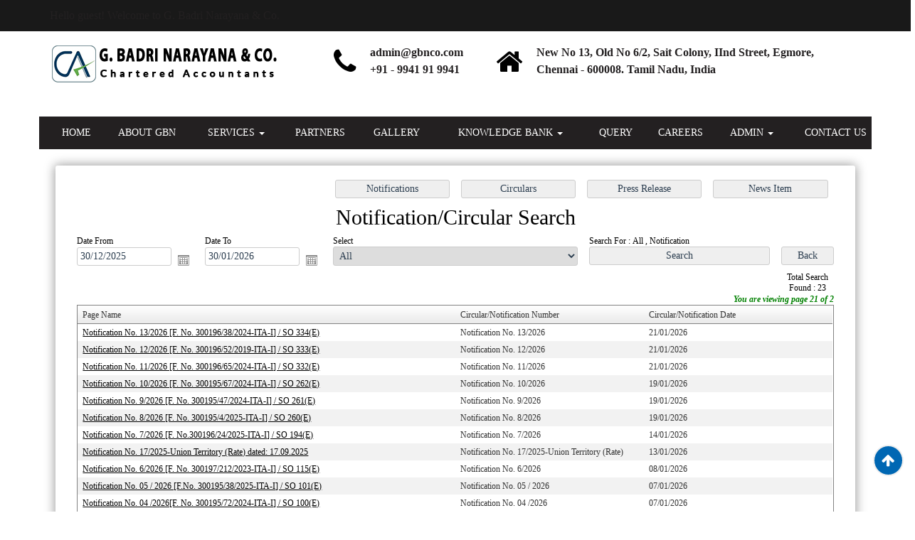

--- FILE ---
content_type: text/html; charset=utf-8
request_url: https://gbnco.com/notificationsearch/Bulletins/Notification/BullNotification/Notification.aspx
body_size: 196012
content:

<!DOCTYPE html>
<html lang="en" xml:lang="en">
<head id="Head1"><meta name="ROBOTS" content="NOINDEX, NOFOLLOW" /><link id="fabicon" rel="shortcut icon" href="#" /><meta id="keywords" name="keywords" /><meta id="description" name="description" /><meta name="viewport" content="width=device-width,height=device-height,initial-scale=1.0" />
    <script src="https://code.jquery.com/jquery-1.9.1.min.js"></script>

    <style>
@media all {
   IE\:HOMEPAGE {behavior:url(#default#homepage)}
}
</style>
 <style type="text/css"> 
 
 .navbar-inverse
 {
 	z-index:99 !important;
 }
 #MenuControl_C
 { overflow:visible !important;
  
 }
 
.marquee {
  
  overflow: hidden;
   
}

 
  
</style>
<style type="text/css"> 
.RadDock RadDock_Default
{
	border-width:0px !important;
	border-style:none !important;
	border-color:White !important;
}
    
     #MenuControl
 {
 	 z-index:999999 !important;
 }

td
{
	
}

</style>
    <style type="text/css"> 
   /* table{
    border-spacing:0px;
    }*/
    tr
    {
    border-spacing:0px;
    }
    td{
    border-spacing:0px;
    } 
   #RadDockZone1
  {
   overflow:visible !important;
  padding:0px !important;
  }
 .zoneover
  { 
  overflow:visible !important;
  height:auto;
  
  }
  
   #RadDockZone3
  {
 overflow:visible !important;
  padding:0px !important;
  }
  	 #RadDockZone2
  {
 overflow:visible !important;
  padding:0px !important;
  }
  #RadDockZone4
  {
 overflow:visible !important;
  padding:0px !important;
  }
 /*#VerticalMenuControl
  {
   height:600px !important;
  }
  #VerticalMenuControl_C
  {
  height:600px !important;
  }*/
</style>
    <style type="text/css">

</style>
    <style id="dockStyles" type="text/css">
#HeaderControl .rdMiddle .rdLeft,#HeaderControl .rdMiddle .rdRight,#HeaderControl .rdBottom .rdLeft,#HeaderControl .rdBottom .rdRight,#HeaderControl .rdBottom .rdCenter,#HeaderControl .rdTop .rdLeft,#HeaderControl .rdTop .rdRight{display: none !important;} #HeaderControl .rdTop .rdCenter {background-position:0 -28px !important;border-spacing:0px !important;} #HeaderControl .rdTop .rdCenter,#HeaderControl .rdTop .rdLeft,#HeaderControl .rdTop .rdRight{height: 0px !important;} #HeaderControl .rdTitleBar EM{font: 12px/25px 'Segoe UI' , Arial, Sans-serif !important;   padding-left: 5px !important;}#WidgetControl4 .rdMiddle .rdLeft,#WidgetControl4 .rdMiddle .rdRight,#WidgetControl4 .rdBottom .rdLeft,#WidgetControl4 .rdBottom .rdRight,#WidgetControl4 .rdBottom .rdCenter,#WidgetControl4 .rdTop .rdLeft,#WidgetControl4 .rdTop .rdRight{display: none !important;} #WidgetControl4 .rdTop .rdCenter {background-position:0 -28px !important;border-spacing:0px !important;} #WidgetControl4 .rdTop .rdCenter,#WidgetControl4 .rdTop .rdLeft,#WidgetControl4 .rdTop .rdRight{height: 0px !important;} #WidgetControl4 .rdTitleBar EM{font: 12px/25px 'Segoe UI' , Arial, Sans-serif !important;   padding-left: 5px !important;}#MenuControl .rdMiddle .rdLeft,#MenuControl .rdMiddle .rdRight,#MenuControl .rdBottom .rdLeft,#MenuControl .rdBottom .rdRight,#MenuControl .rdBottom .rdCenter,#MenuControl .rdTop .rdLeft,#MenuControl .rdTop .rdRight{display: none !important;} #MenuControl .rdTop .rdCenter {background-position:0 -28px !important;border-spacing:0px !important;} #MenuControl .rdTop .rdCenter,#MenuControl .rdTop .rdLeft,#MenuControl .rdTop .rdRight{height: 0px !important;} #MenuControl .rdTitleBar EM{font: 12px/25px 'Segoe UI' , Arial, Sans-serif !important;   padding-left: 5px !important;}#HomepagecontentControl .rdMiddle .rdLeft,#HomepagecontentControl .rdMiddle .rdRight,#HomepagecontentControl .rdBottom .rdLeft,#HomepagecontentControl .rdBottom .rdRight,#HomepagecontentControl .rdBottom .rdCenter,#HomepagecontentControl .rdTop .rdLeft,#HomepagecontentControl .rdTop .rdRight{display: none !important;} #HomepagecontentControl .rdTop .rdCenter {background-position:0 -28px !important;border-spacing:0px !important;} #HomepagecontentControl .rdTop .rdCenter,#HomepagecontentControl .rdTop .rdLeft,#HomepagecontentControl .rdTop .rdRight{height: 0px !important;} #HomepagecontentControl .rdTitleBar EM{font: 12px/25px 'Segoe UI' , Arial, Sans-serif !important;   padding-left: 5px !important;}</style><link rel="stylesheet" type="text/css" href="/usercss/afterloginbar.css" /><link rel="stylesheet" type="text/css" href="/usercss/animate.min.css" /><link rel="stylesheet" type="text/css" href="/usercss/bootstrap-responsive.css" /><link rel="stylesheet" type="text/css" href="/usercss/bootstrap.min.css" /><script language="javascript" type="text/javascript" src="/usercss/bootstrap.min.js"> </script><link rel="stylesheet" type="text/css" href="/usercss/ca-style.css" /><link rel="stylesheet" type="text/css" href="/usercss/font-awesome.min.css" /><link rel="stylesheet" type="text/css" href="/usercss/IntlTelInput.min.css" /><script language="javascript" type="text/javascript" src="/usercss/intlTelInput.min.js"> </script><link rel="stylesheet" type="text/css" href="/usercss/login.css" /><script language="javascript" type="text/javascript" src="/usercss/menu.js"> </script><script language="javascript" type="text/javascript" src="/usercss/newmailenquiry.js"> </script><script language="javascript" type="text/javascript" src="/usercss/script.1.js"> </script><link rel="stylesheet" type="text/css" href="/usercss/style-main.css" /><script language="javascript" type="text/javascript" src="/usercss/utils.min.js"> </script><link rel="stylesheet" type="text/css" href="/usercss/vCardn.css" /><script language="javascript" type="text/javascript" src="/usercss/wow.min.js"> </script><link href="/WebResource.axd?d=Yxz-nyz5O0n9VFw0TjBURCumBFNvc46Xb-PcI5jRvqfzaBojEoSR34V8pYUa-BU4or9dUW7EBu-zF6QNp7-QLwcW1_4cI5lgA942Ivr4HXKYkwzaiq-zbfadYZOvlCcK8hZGfonLXLVFHUyJB1IuLpBfgbybi18FStLEfMfq1Z41&amp;t=637927308760000000" type="text/css" rel="stylesheet" class="Telerik_stylesheet" /><link href="/WebResource.axd?d=F3xAVOGlK-ceb7ArW5r1VgmN3l9PvdsbaSLGhkmPyon20hXP4hE1SUQ48xhB5veypf0ddFnkvxspRlj5Nlw8VyX3pYgNDA2Txt_pTiWAfOu5sK1oRfJOUyrwes8dwqc3ShBTY3pDdZbs8nw4urieNw2&amp;t=637927308760000000" type="text/css" rel="stylesheet" class="Telerik_stylesheet" /><link href="/WebResource.axd?d=3KC_lFatHzlHuuqCs1nwXHXazEYGKiYgR8kdQLx4Vye71g0bwdslG_mQbyV2Ijzzb6oVTKuP8nAIzft8HzituAR-FZ3kCFXaBa-ceUUR0qXw2ESFwvxa9iynzeonw_3XE3pJjPHa6ieK8ebIGpAQgw2&amp;t=637927308760000000" type="text/css" rel="stylesheet" class="Telerik_stylesheet" /><link href="/WebResource.axd?d=SqufFWOTgMJgeuUhXzsjXoa1b_7pnLG-ZNpdKWCFGP3ZTE3GFbXncaW2UVXmRNW3hyyQXzYedQ0hxH8t_FvKCe8nUIuYcANJQVYwNDzdbGWd2DKOFKKgfqUjNP4WRPwVb3iBdJLoma61SmWtwS8rR4ccHok2oPWdot2hOGnPgy01&amp;t=637927308760000000" type="text/css" rel="stylesheet" class="Telerik_stylesheet" /><link href="/WebResource.axd?d=YhzLVNL9Oa0D8jzo65bvVM0cVQXWtQLtqj__hKAxobTD0sDK1z-WAbulx2hCO9XojOsvojNaFqsaGWkAwbj53YYWiL4-IytxkLVPWpBq-j-_xGiCaQkLTPTZmqMI3Ere-rTdpuFjAj19UEZ0B6sAug2&amp;t=637927308760000000" type="text/css" rel="stylesheet" class="Telerik_stylesheet" /><link href="/WebResource.axd?d=ECvJQ5_azO95lhyRoiLlUCIK0801lVoaXNJCJXNPPVCvITXv4DLyOOf8i2QGZ5WENgYgTGO0LXG8JWZXfsy_PZYG9RbkXn85pdR-gEEJ-n8mfcZDLfP0Y45sqQJE2sJsNgzXU4WsyRFqZ9hQfVulgKqsCjVSAjIptJwJIzHg5tk1&amp;t=637927308760000000" type="text/css" rel="stylesheet" class="Telerik_stylesheet" /><link href="/WebResource.axd?d=hiMw4oMr4R3jcgVPxRZBZ47Zdd3z-Z_Kda0cOc0YJpm_ivrQV_2poYWH1fHAowr8y4N5p94ysg_BShWUNDv4Gy4cbXUfmtWJRdtk8psuORFKNefNXnwRm41QBWN8sxp3-R2WO36hUtjfzLOEyGQbbQ2&amp;t=637927308760000000" type="text/css" rel="stylesheet" class="Telerik_stylesheet" /><link href="/WebResource.axd?d=n2vzK-lHMK3Q8Xp4FKt2nP9tasViymnZxF7jvtdCCUTWqKFRR6E-DPNqgQXSWaK3xR5Ikbb4YNsena2AUpqaIuoxvOwsDQtlJ3WtSB4rd2EYb5OT62XMAss4uuvamlgLMHqOlC3-d-QqTyO1vtkb6ReTMjLZthMnA-j1J-5zQDc1&amp;t=637927308760000000" type="text/css" rel="stylesheet" class="Telerik_stylesheet" /><link href="/WebResource.axd?d=atrM1spR_bov43auCbYU3uLkrUfL3dt12Lg-Q0fc6E54HqG0no6Eam34WOWGnzu6qadm5CKhIY1xuRj1JxWfpq5BdF19CpciDgjjB-Cwm3X-FZBGXKk9JX22A8LttN-BnxGVO2n-jSCiVDZOO3Eqvg2&amp;t=637927308760000000" type="text/css" rel="stylesheet" class="Telerik_stylesheet" /><link href="/WebResource.axd?d=y5Ph3hRhlXURoUTDh-7UDnu-MlQ1f5ObyuiH4GaOZx1MCYDscJzwvhKkzx8H1vWBoeN8aevbT6bIqN_Lr-DPqJAq_TPV0L9fMZE0q6mgaNlYSZiwD47W0pY9H8Vz-mXRVTg_Af0kW_VEDWJmomuQIB4iGjUwgpYTQEiguXC0nW01&amp;t=637927308760000000" type="text/css" rel="stylesheet" class="Telerik_stylesheet" /><title>
	gbnco.com
</title></head>
<body id="body1" leftmargin="0px" bottommargin="0px" rightmargin="0px" topmargin="0px" style="overflow-y: auto; margin: 0px; padding: 0px;overflow-x:hidden;">
  
    <center>
        <form name="form1" method="post" action="Notification.aspx" id="form1">
<div>
<input type="hidden" name="RadScriptManager1_TSM" id="RadScriptManager1_TSM" value="" />
<input type="hidden" name="__EVENTTARGET" id="__EVENTTARGET" value="" />
<input type="hidden" name="__EVENTARGUMENT" id="__EVENTARGUMENT" value="" />
<input type="hidden" name="__VIEWSTATE" id="__VIEWSTATE" value="/[base64]/[base64]/e4MkOBrEET1aIAGvXJRIxiITPyJ7R918U" />
</div>

<script type="text/javascript">
//<![CDATA[
var theForm = document.forms['form1'];
if (!theForm) {
    theForm = document.form1;
}
function __doPostBack(eventTarget, eventArgument) {
    if (!theForm.onsubmit || (theForm.onsubmit() != false)) {
        theForm.__EVENTTARGET.value = eventTarget;
        theForm.__EVENTARGUMENT.value = eventArgument;
        theForm.submit();
    }
}
//]]>
</script>


<script src="/WebResource.axd?d=d24isS8okwRosjt58MANiv36kny4MTCk0g49WkHvkDKu-OqD3Yg_GEa4mMQgLBUeiNUQ69y7wq_L4J4uCxMPB2Am5OD9DbaHPKIplgRODHo1&amp;t=638901971280000000" type="text/javascript"></script>


<script src="/Telerik.Web.UI.WebResource.axd?_TSM_HiddenField_=RadScriptManager1_TSM&amp;compress=1&amp;_TSM_CombinedScripts_=%3b%3bSystem.Web.Extensions%2c+Version%3d4.0.0.0%2c+Culture%3dneutral%2c+PublicKeyToken%3d31bf3856ad364e35%3aen-US%3a64455737-15dd-482f-b336-7074c5c53f91%3aea597d4b%3ab25378d2%3bTelerik.Web.UI%2c+Version%3d2010.2.713.40%2c+Culture%3dneutral%2c+PublicKeyToken%3d121fae78165ba3d4%3aen-US%3a1814ab69-dbf3-46be-b5e4-1b4e7d85f183%3a16e4e7cd%3af7645509%3a854aa0a7%3a874f8ea2%3a5a6d9d23%3a8674cba1%3ab7778d6c%3ac08e9f8a%3a59462f1%3aa51ee93e%3a58366029%3a24ee1bba%3a1e771326%3af9b9258" type="text/javascript"></script>
<script type="text/javascript">
//<![CDATA[
if (typeof(Sys) === 'undefined') throw new Error('ASP.NET Ajax client-side framework failed to load.');
//]]>
</script>

<div>

	<input type="hidden" name="__VIEWSTATEGENERATOR" id="__VIEWSTATEGENERATOR" value="650D834D" />
	<input type="hidden" name="__SCROLLPOSITIONX" id="__SCROLLPOSITIONX" value="0" />
	<input type="hidden" name="__SCROLLPOSITIONY" id="__SCROLLPOSITIONY" value="0" />
	<input type="hidden" name="__EVENTVALIDATION" id="__EVENTVALIDATION" value="/wEdABxQ3aXdQLnZEGWvPbOjG7if4L5MnmSpoMEZnnIpixJ6s3Khv1uTCrGo75zqSLf0HyZ3/D4xs6oG1pQrr2CHMD+SgpfKlWHtWy32bVLh5zEDXm+dU0bl4D35j2msVzZz4PQ8jDlzEe7tmMmgCcLCsbwqQwKXjYfJZUV2BR8rqJaJXLu2H9xqLRxnyt8/Dip/SufqEJd/ZvjBHyqvpjWOrOwjAAqcSmT86Ja4zsXsfHuCGdMGA14J9I/RfEcxrRoTpE3Ye4qoO8WftYPbO9VczysqXncvZ9WIISxMpGlR30TfaTHAkT9N/aSL7iIQWloS2ZFzREudnYOZqmx326myFs1l+MuoswZa23+lO4ZKAyIKQ5m96Aid1KfeSGvyqWddInG56A8SZNwyoD+Tcy/C4MzRk/MFF5ZIXDU+WloGvnSLvztIbwGvcIurIttHzwIVm/4KOdlBHmeUGRv/0HIjgm5wTGYuNJwLvlvTGeyHRAA5LSWCdRropCcGGJGeRKSgC1Z58V93oW1hxwjT8Bp+OF4l6PRWL8HitVyWnVub8PggpxueXEdpIrNkoZ7veHMg2xPMO/B+FezAU3xauOmHZ/a3t0vKcNNstwqRHH5tPzspILDChxq1A1gnNBqtXBBySnU=" />
</div>
            <script type="text/javascript">
//<![CDATA[
Sys.WebForms.PageRequestManager._initialize('RadScriptManager1', 'form1', ['tHomepagecontentControl$C$ctl00$UpdatePanel1',''], [], [], 90, '');
//]]>
</script>


            <center>
                <div id="Div_body" style="height: auto;" align="center">
                   <div class="container-fluid">
                          <div class="row">
                          <div class="col-lg-12 table-responsive">
                
              
                                <div id="RadDockZone2" class="RadDockZone RadDockZone_Default rdHorizontal container-fluid" style="border-style:None;width:100%;min-width:10px;min-height:10px;margin: 0px; padding: 0px; height: auto;
                                    min-height: 0px; margin: 0px;z-index:100;">
	<!-- 2010.2.713.40 --><div id="WidgetControl4" class="RadDock RadDock_Default">
		<table class="rdTable">
			<tr class="rdTop rdNone">
				<td class="rdLeft">&nbsp;</td>
				<td class="rdCenter"></td>
				<td class="rdRight">&nbsp;</td>
			</tr>
			<tr class="rdMiddle">
				<td class="rdLeft">&nbsp;</td>
				<td class="rdCenter"><div id="WidgetControl4_C" class="rdContent" style="overflow:hidden;border-style:none;">
					

<div > 
                            <table id="WidgetControl4_C_ctl00_tbl_widgets" width="100%" cellpadding="0" cellspacing="0" border="0">
						<tr id="WidgetControl4_C_ctl00_tr_Widgets">
							<td style="text-align:left;margin:0px 0px 0px 0px;">
                                        <div class="nav-tp">
  	<div class="container">
    	<div class="row">
        	<div class="col-md-6 top-nav-lft">
            	<p>Hello guest! Welcome to G. Badri Narayana & Co.</p>
            </div>
            <!--<div class="col-md-6 top-nav-rht">
            	<ul>
                    	<li><a href="https://www.facebook.com/login" target="_blank"><i class="fa fa-facebook"></i></a></li>
                        <li><a href="https://twitter.com/login?lang=en" target="_blank"><i class="fa fa-twitter"></i></a></li>
                        <li><a href="https://www.linkedin.com/uas/login" target="_blank"><i class="fa fa-linkedin"></i></a></li>
                        
                    </ul>
            </div>-->
        </div>
    </div>
  </div>
                                    </td>
						</tr>
					</table>
					                         
                         </div>
				</div></td>
				<td class="rdRight">&nbsp;</td>
			</tr>
			<tr class="rdBottom">
				<td class="rdLeft">&nbsp;</td>
				<td class="rdCenter">&nbsp;</td>
				<td class="rdRight">&nbsp;</td>
			</tr>
		</table>
		<input id="WidgetControl4_ClientState" name="WidgetControl4_ClientState" type="hidden" />
	</div><div id="HeaderControl" class="RadDock RadDock_Default" style="height:120px;">
		<table class="rdTable">
			<tr class="rdTop rdNone">
				<td class="rdLeft">&nbsp;</td>
				<td class="rdCenter"></td>
				<td class="rdRight">&nbsp;</td>
			</tr>
			<tr class="rdMiddle">
				<td class="rdLeft">&nbsp;</td>
				<td class="rdCenter"><div id="HeaderControl_C" class="rdContent" style="overflow:hidden;border-style:none;">
					
<script language="javascript" type="text/javascript">

  

</script>
  <script type="text/javascript">
var Analog_Color="#ffffff";
//alert(col);
Analog_Color=Analog_Color.substring(1,7);
//alert(col);

var clocksize=75;
var colnumbers=Analog_Color;
var colseconds=Analog_Color;
var colminutes=Analog_Color;
var colhours=Analog_Color;

var numstyle = 0;
var font_family = 'helvetica,arial,sans-serif';
var localZone = 1;
var mytimezone = 0;
var dst = 0;
var city = '';
var country = '';
var fix = 1;
var xpos=0;
var ypos=0;
</script>
<script type="text/javascript" language="javascript">

var dayname = new Array ('Sunday','Monday','Tuesday','Wednesday','Thursday','Friday','Saturday','Sunday'); var am = 'AM'; var pm = 'PM';

// you should not need to alter the below code
var pi = Math.PI; var d = document; var pi2 = pi/2; var rad = (+clocksize) / 2; var ctrX = (+xpos) + rad; var ctrY = (+ypos) + rad; var hourln = 1; var minln = secln = 2; for(var i = 0; i < (rad / 2) + (rad / 16); i++) {hourln += 1;} for(var i = 0; i < (rad / 2) - (rad / 8); i++) {minln += 2;secln += 2;} var font_size = rad / 4; var offset = 16;  var clocknum = [[,1,2,3,4,5,6,7,8,9,10,11,12],[,'I','II','III','IIII','V','VI','VII','VIII','IX','X','XI','XII'],[,'�','�','-','�','�','<span style="font-size:60%">|</span>','�','�','-','�','�','<span style="font-size:60%">||</span>']]; if (numstyle < 0 || numstyle > 2) numstyle = 0; function timeZone(now,loc,mtz,dst) {if (loc) {var dow = now.getDay(); var second = now.getSeconds(); var minute = now.getMinutes(); var hour = now.getHours();} else {now.setUTCMinutes(now.getUTCMinutes() + (mtz + dst)*60); var dow = now.getUTCDay(); var second = now.getUTCSeconds(); var minute = now.getUTCMinutes(); var hour = now.getUTCHours();} if (hour > 11) {moa = pm; hour -= 12;} else moa = am; return [dow,moa,hour,minute,second];} function commonClock(n) {n.style.position = 'absolute'; n.style.top = '0'; n.style.left = '0'; n.style.visibility = 'hidden';} 
function displayClock() 
{
if (!d.getElementById) return; 
    var ctx = document.createElement('div'); 
    if ( fix) {ctx.style.position = 'relative'; 
    ctx.style.margin = 'auto'; 
    ctx.style.width = (clocksize + offset * 2) + 'px'; 
    ctx.style.height = (clocksize + offset * 2) + 'px'; 
    ctx.style.overflow = 'visible';
} 
var cn = []; for (var i = 12; i > 0; i--) 
{
    cn[i] = document.createElement('div'); 
    cn[i].id = 'cnum' + i; commonClock(cn[i]); 
    cn[i].style.width = (offset * 2) + 'px'; 
    cn[i].style.height = (offset * 2) + 'px'; 
    cn[i].style.fontFamily = font_family; cn[i].style.fontSize = font_size + 'px'; 
    cn[i].style.color = '#' + colnumbers; cn[i].style.textAlign = 'center'; 
    cn[i].style.paddingTop = '10px'; 
    cn[i].style.zIndex = 1000; cn[i].innerHTML = clocknum[numstyle][i]; 
    ctx.appendChild(cn[i]);
} 
var mn = []; 
for (i = minln; i > 0; i--) 
{
    mn[i] = document.createElement('div'); 
    mn[i].id = 'cmin' + i; 
    commonClock(mn[i]);
    mn[i].style.width = '1px'; mn[i].style.height = '1px';
    mn[i].style.fontSize = '1px'; 
    mn[i].style.backgroundColor = '#' + colminutes; mn[i].style.zIndex = 997; 
    ctx.appendChild(mn[i]);
} 
var hr = []; 
for (i = hourln; i > 0; i--) 
{
    hr[i] = document.createElement('div'); 
    hr[i].id = 'chour' + i; commonClock(hr[i]); 
    hr[i].style.width = '2px'; 
    hr[i].style.height = '2px'; 
    hr[i].style.fontSize ='2px'; 
    hr[i].style.backgroundColor = '#' + colhours; 
    hr[i].style.zIndex = 998; ctx.appendChild(hr[i]);
} 
var sc = []; 
for (i = secln; i > 0; i--) 
{
    sc[i] = document.createElement('div'); 
    sc[i].id = 'csec' + i; 
    commonClock(sc[i]); 
    sc[i].style.width = '1px'; sc[i].style.height = '1px'; 
    sc[i].style.fontSize ='1px'; 
    sc[i].style.backgroundColor = '#' + colseconds; 
    sc[i].style.zIndex = 999; ctx.appendChild(sc[i]);
} 
    var am = document.createElement('div'); 
    am.id = 'ampm'; commonClock(am); 
    am.style.width = ((xpos + rad) * 2) + 'px'; 
    am.style.fontFamily = font_family; 
    am.style.fontSize = (font_size * 2 / 3) + 'px'; 
    am.style.color = '#' + colnumbers; 
    am.style.textAlign = 'center'; 
    am.style.paddingTop = '10px'; 
    am.style.zIndex = 990; 
    ctx.appendChild(am); 
    var zn = document.createElement('div'); 
    zn.id = 'zone'; commonClock(zn); 
    zn.style.width = ((xpos + rad) * 2) + 'px'; 
    zn.style.fontFamily = font_family; zn.style.fontSize = (font_size * 2 / 3) + 'px'; 
    zn.style.color = '#' + colnumbers; zn.style.textAlign = 'center'; 
    zn.style.paddingTop = '10px'; zn.style.zIndex = 990; 
    ctx.appendChild(zn); 
    try
    {
    d.getElementById('clock_a').appendChild(ctx); 
    }
    catch(e)
    {
    }
for (var i = 12; i > 0; i--) 
{
    try
    {
    d.getElementById('cnum' + i).style.top = (ctrY - offset + rad * Math.sin(i * pi / 6 - pi2))+'px'; 
    d.getElementById('cnum' + i).style.left = (ctrX - offset + rad * Math.cos(i * pi / 6 - pi2))+'px'; 
    d.getElementById('cnum' + i).style.visibility = 'visible';
    }
    catch(e)
    {
    }
} 
updateClock();

} 
function moveClock(l, e, f) 
{
try
{
for (var i = l; i > 0; i--) 
{
    d.getElementById(e + i).style.top = (ctrY + i * Math.sin(f))+'px';
    d.getElementById(e + i).style.left = (ctrX + i * Math.cos(f))+'px';
    d.getElementById(e + i).style.visibility = 'visible';
}
}
catch(e)
{
}
} 
function updateClock() 
{
   try
   {
    var now = new Date(); 
    var theTime = timeZone(now,localZone,mytimezone,dst); 
    d.getElementById('ampm').style.top = (ypos + rad/3)+'px'; 
    d.getElementById('ampm').innerHTML = theTime[1] + '<br />' + dayname[theTime[0]]; 
    d.getElementById('ampm').style.visibility = 'visible'; 
    if (!localZone)
    {
    d.getElementById('zone').style.top = (ctrY + (rad/10))+'px'; 
    d.getElementById('zone').innerHTML = city + '<br />' + country; 
    d.getElementById('zone').style.visibility = 'visible';
    
    }
     
     moveClock(secln, 'csec', pi * theTime[4] / 30 - pi2); 
     moveClock(minln, 'cmin', pi * theTime[3] / 30 - pi2); 
     moveClock(hourln, 'chour', pi * theTime[2] / 6 + pi * (+now.getMinutes())/360 - pi2); 
     setTimeout('updateClock()', 100);
     }
     catch(e)
     {
     }
}

window.onload = displayClock;

</script>
<script language="JavaScript" type="text/javascript">

function curTime()
{
var now=new Date()
var hrs=now.getHours()
var min=now.getMinutes()
var sec=now.getSeconds()
var don="AM"
if (hrs>=12){ don="PM" }
if (hrs>12) { hrs-=12 }
if (hrs==0) { hrs=12 }
if (hrs<10) { hrs="0"+hrs }
if (min<10) { min="0"+min }
if (sec<10) { sec="0"+sec }
if(navigator.appName.indexOf("Microsoft Internet Explorer") != -1)
{
    clock.innerHTML=hrs+":"+min+":"+sec+" "+don
}
else
{
    document.getElementById("clock").textContent=hrs+":"+min+":"+sec+" "+don
}
setTimeout("curTime()",1000)

}
</script>
 <style type="text/css">
.IE8Fix
{
    text-align:left;
    z-index: 100;
}
.imstyle			
 {			
     float:left;			
     padding:0px;			    
     margin:0px;			
     border:0px;			
 }	
</style>

<table class="table-responsive" style="width:100%; height:20%; margin-top:0px;margin-left:0px;margin-right:0px;margin-bottom:0px;padding-bottom:0px; padding-top:0px; border-spacing:0px; vertical-align:top;"  cellpadding ="0" cellspacing = "0" border="0">
        <tr id="HeaderControl_C_ctl00_imageheader" style="width:100%; margin:0 ; ">
						<td colspan="3" style="width:100%; border:0;  margin:0 ;">
                
            </td>
					</tr>
					
        <tr id="HeaderControl_C_ctl00_tr_HeaderBackImage" valign="top" style="" bgcolor="#ffffff">
						<td id="HeaderControl_C_ctl00_Header" style="width:100%; height:100%" valign="top" class="IE8Fix"><html><head></head><body><header>   
<header id="main-head" class="">    
    <div class="logo-sec">
    	<div class="container">
        	<div class="logo-web wow zoomIn" style="visibility: visible; animation-name: zoomIn;">
            	<img src="Image/logo.png">
            </div>
            <div class="logo-cont wow zoomIn" style="visibility: visible; animation-name: zoomIn;">
            	<li>
            	<i class="fa fa-phone"></i>
                <p><b><span>admin@gbnco.com</span><br> +91 - 9941 91 9941</b></p>
                </li>
                <li>
            	<i class="fa fa-home"></i>
                <p><b>New No 13,  Old No 6/2, Sait Colony, IInd Street, Egmore, Chennai - 600008. Tamil Nadu, India</b></p>
                </li>
            </div>
            <div class="clearfix"></div>
        </div>
    </div>
</header>
</header></body></html></td>
					</tr>
					
      </table>

				</div></td>
				<td class="rdRight">&nbsp;</td>
			</tr>
			<tr class="rdBottom">
				<td class="rdLeft">&nbsp;</td>
				<td class="rdCenter">&nbsp;</td>
				<td class="rdRight">&nbsp;</td>
			</tr>
		</table>
		<input id="HeaderControl_ClientState" name="HeaderControl_ClientState" type="hidden" />
	</div><div id="MenuControl" class="RadDock RadDock_Default" style="height:46px;">
		<table class="rdTable">
			<tr class="rdTop rdNone">
				<td class="rdLeft">&nbsp;</td>
				<td class="rdCenter"></td>
				<td class="rdRight">&nbsp;</td>
			</tr>
			<tr class="rdMiddle">
				<td class="rdLeft">&nbsp;</td>
				<td class="rdCenter"><div id="MenuControl_C" class="rdContent" style="overflow:hidden;border-style:none;">
					

 <nav class="navbar-default marginBottom-0 " style="z-index:155555555555;" >
 <div class="container-fluid" style="z-index:1010192;">
                <div class="navbar navbar-header" style="z-index:155555555555;">
                <button type="button" class="navbar-toggle" data-toggle="collapse" data-target="#navbar-collapse-1" style="z-index:155555555555;">
                    <span class="sr-only">Toggle navigation</span>
                    <span class="icon-bar"></span>
                    <span class="icon-bar"></span>
                    <span class="icon-bar"></span>
                </button>
            
            </div>
            <div class="collapse navbar-collapse " id="navbar-collapse-1" style="z-index:1010192;">
           
             
                    <ul class="nav navbar-nav">
						<li><a href="/resource/home.aspx" title="Home">Home</a></li><li><a href="/resource/About_Us.aspx" title="About GBN">About GBN</a></li><li class="dropdown"><a href="#" class="dropdown-toggle" data-toggle="dropdown" data-hover="dropdown">Services&nbsp;<b class="caret"></b></a><ul class="dropdown-menu">
							<li><a href="/resource/Services/Shared-CFO.aspx" title="Shared CFO">Shared CFO</a></li><li><a href="/resource/Services/Assessment.aspx" title="Assessment">Assessment</a></li><li><a href="/resource/Services/Gst-advisory.aspx" title="Gst advisory">Gst advisory</a></li><li><a href="/resource/Services/Fema-analyst.aspx" title="Fema Analyst">Fema Analyst</a></li><li><a href="/resource/Services/Debt-strategist.aspx" title="Debt Strategist">Debt Strategist</a></li>
						</ul></li><li><a href="/resource/Partners.aspx" title="Partners">Partners</a></li><li><a href="/resource/Gallery.aspx" title="Gallery">Gallery</a></li><li class="dropdown"><a href="#" class="dropdown-toggle" data-toggle="dropdown" data-hover="dropdown">Knowledge Bank&nbsp;<b class="caret"></b></a><ul class="dropdown-menu">
							<li class=" dropdown dropdown-submenu" class="dropdown"><a class="dropdown-toggle" data-toggle="dropdown" data-hover="dropdown" href="#">Calculators&nbsp;<b></b></a><ul class="dropdown-menu">
								<li><a href="/resources/Calculators/Gst_mrp_calculator/Gst_mrp_calculator.aspx" title="GST MRP Calculator">GST MRP Calculator</a></li><li><a href="/resources/Calculators/Gst_rate_calculator/Gst_rate_calculator.aspx" title="GST Rate Calculator">GST Rate Calculator</a></li><li><a href="/resources/Calculators/GST_CALCULATOR/GST_CALCULATOR.aspx" title="GST Calculator">GST Calculator</a></li><li><a href="/resources/Calculators/Tax_Calculator/cal_Income_Tax.aspx" title="Tax Calculator">Tax Calculator</a></li><li><a href="/resources/Calculators/TDS_Calculator/TDS_Calculator2020.aspx" title="TDS Calculator">TDS Calculator</a></li><li><a href="/resources/Calculators/Calculate_Net_Profit/Calculate_Net_Profit.aspx" title="Calculate Net Profit">Calculate Net Profit</a></li><li><a href="/resources/Calculators/Calculate_Net_Worth/Calculate_Net_Worth.aspx" title="Calculate Net Worth">Calculate Net Worth</a></li><li><a href="/resources/Calculators/Calculate_Effective_Capital/Calculate_Effective_Capital.aspx" title="Effective Capital">Effective Capital</a></li><li><a href="/resources/Calculators/HRA/HRA.aspx" title="HRA">HRA</a></li><li><a href="/resources/Calculators/NSC/Cal_NSC.aspx" title="NSC">NSC</a></li><li><a href="/resources/Calculators/EMI/EMI.aspx" title="EMI">EMI</a></li><li><a href="/resources/Calculators/Auto_Loan_Calculator/AutoLoan.aspx" title="Auto Loan Calculator">Auto Loan Calculator</a></li><li><a href="/resources/Calculators/Home_Loan_Calculator/HomeLoanCalculator.aspx" title="Home Loan Calculator">Home Loan Calculator</a></li><li><a href="/resources/Calculators/Get_No._Of_Instalment/Get_No_Of_Instalment.aspx" title="Get No. Of Installment">Get No. Of Installment</a></li><li class="dropdown dropdown-submenu" class="dropdown" style="z-index:15555555555888;"><a class="dropdown-toggle" data-toggle="dropdown" data-hover="dropdown" href="#">RERA Calculator&nbsp;<b></b></a><ul class="dropdown-menu">
									<li><a href="/resources/Calculators/RERA_Calculator/Developers_Calculator/RERADEVELOPER.aspx" title="Developers Calculator">Developers Calculator</a></li><li><a href="/resources/Calculators/RERA_Calculator/HomeBuyerDelayIntrest_Calculator/HomeBuyerDelayIntrest.aspx" title="Home Buyer Delay Interest">Home Buyer Delay Interest</a></li><li><a href="/resources/Calculators/RERA_Calculator/HomeBuyerRefund/HomeBuyerRefund.aspx" title="Home Buyer Refund">Home Buyer Refund</a></li>
								</ul></li>
							</ul></li><li class=" dropdown dropdown-submenu" class="dropdown"><a class="dropdown-toggle" data-toggle="dropdown" data-hover="dropdown" href="#">Bulletins&nbsp;<b></b></a><ul class="dropdown-menu">
								<li><a href="/resources/Bulletins/RBISEBI/RBISEBI.aspx" title="RBI SEBI">RBI SEBI</a></li><li><a href="/notificationsearch/Bulletins/Notification/BullNotification/Notification.aspx" title="Notification">Notification</a></li><li><a href="/notificationsearch/Bulletins/Circular/BullNotification/Circular.aspx" title="Circular">Circular</a></li><li><a href="/resources/Bulletins/Income_Tax/Income_Tax.aspx" title="Income Tax">Income Tax</a></li><li><a href="/resources/Bulletins/Service_Tax/Service_Tax.aspx" title="Service Tax">Service Tax</a></li><li><a href="/resources/Bulletins/Central_Sales_Tax/Central_Sales_Tax.aspx" title="Central Sales Tax">Central Sales Tax</a></li><li><a href="/resources/Bulletins/Excise_Matters/Excise_Matters.aspx" title="Excise Matters">Excise Matters</a></li><li><a href="/resources/Bulletins/Customs/Customs.aspx" title="Customs">Customs</a></li><li><a href="/resources/Bulletins/Corporate_Matters/Corporate_Matters.aspx" title="Company Law">Company Law</a></li><li><a href="/resources/Bulletins/Labour_Laws/Labour_Laws.aspx" title="Labour Laws">Labour Laws</a></li><li><a href="/resources/Bulletins/F_E_M_A/F_E_M_A.aspx" title="FEMA">FEMA</a></li><li><a href="/resources/Bulletins/News_on_LLP/News_on_LLP.aspx" title="The LLP Act 2008">The LLP Act 2008</a></li><li><a href="/resources/Bulletins/Accounting_Standards_INDAS/Accounting_Standards_INDAS.aspx" title="Accounting Standard (INDAS)">Accounting Standard (INDAS)</a></li><li><a href="/resources/Bulletins/Other/Other.aspx" title="Others">Others</a></li><li><a href="/resources/Bulletins/GST/GST.aspx" title="GST">GST</a></li><li class="dropdown dropdown-submenu" class="dropdown" style="z-index:15555555555888;"><a class="dropdown-toggle" data-toggle="dropdown" data-hover="dropdown" href="#">VAT&nbsp;<b></b></a><ul class="dropdown-menu" id="submenu3" style="top:-200px ;">
									<li><a href="/resources/Bulletins/Delhi_VAT/Delhi_VAT.aspx" title="Delhi VAT">Delhi VAT</a></li><li><a href="/resources/Bulletins/Mumbai_VAT/Mumbai_VAT.aspx" title="Maharastra VAT">Maharastra VAT</a></li><li><a href="/resources/Bulletins/Gujarat_VAT/.aspx" title="Gujarat VAT">Gujarat VAT</a></li><li><a href="/resources/Bulletins/Telangana_VAT/.aspx" title="Telangana VAT">Telangana VAT</a></li><li><a href="/resources/Bulletins/TamilNadu_VAT/.aspx" title="Tamil Nadu VAT">Tamil Nadu VAT</a></li>
								</ul></li><li><a href="/resources/Bulletins/IGST/.aspx" title="IGST">IGST</a></li><li><a href="/resources/Bulletins/UTGST/.aspx" title="UTGST">UTGST</a></li><li><a href="/resources/Bulletins/Compensation_Cess/.aspx" title="Compensation Cess">Compensation Cess</a></li><li><a href="/resources/Bulletins/IBC_Regulation/.aspx" title="IBC Regulation">IBC Regulation</a></li>
							</ul></li><li class=" dropdown dropdown-submenu" class="dropdown"><a class="dropdown-toggle" data-toggle="dropdown" data-hover="dropdown" href="#">Utilities&nbsp;<b></b></a><ul class="dropdown-menu">
								<li><a href="/resources/Utilities/Rates_of_TDS/Rates_of_TDS.aspx" title="Rates of TDS">Rates of TDS</a></li><li><a href="/resources/Utilities/TDS_Rates_for_N_R_I_us_195/TDS_Rates_for_N_R_I_us_195.aspx" title="TDS Rates for N.R.I us 195">TDS Rates for N.R.I us 195</a></li><li><a href="/resources/Utilities/Rates_of_Income_Tax/Rates_of_Income_Tax.aspx" title="Rates of Income Tax">Rates of Income Tax</a></li><li><a href="/resources/Utilities/RATES_OF_DEPRECIATION/RATES_OF_DEPRECIATION.aspx" title="Depreciation Rates Companies Act">Depreciation Rates Companies Act</a></li><li><a href="/resources/Utilities/RATES_OF_DEPRECIATION_2/RATES_OF_DEPRECIATION_2.aspx" title="Depreciation Rates  Income Tax Act">Depreciation Rates  Income Tax Act</a></li><li><a href="/resources/Utilities/Filingfees/Filingfees.aspx" title="ROC Filing Fees (Cos Act, 2013)">ROC Filing Fees (Cos Act, 2013)</a></li><li><a href="/resources/Utilities/Penalty_for_Late_Filing_in_ROC/Penalty_for_Late_Filing_in_ROC.aspx" title="ROC Fee Structure (Cos Act, 2013)">ROC Fee Structure (Cos Act, 2013)</a></li><li><a href="/resources/Utilities/COST_INFLATION_INDEX/COST_INFLATION_INDEX.aspx" title="Cost Inflation Index">Cost Inflation Index</a></li><li><a href="/resources/Utilities/IFSC_Codes/IFSC_Codes.aspx" title="IFSC Codes">IFSC Codes</a></li><li><a href="/resources/Utilities/MICR_Codes/MICR_Codes.aspx" title="MICR Codes">MICR Codes</a></li><li><a href="/resources/Utilities/CALCULATION_OF_INTEREST_ON_NSC/CALCULATION_OF_INTEREST_ON_NSC.aspx" title="Rates of NSC Interest">Rates of NSC Interest</a></li><li><a href="/resources/Utilities/Gold_Silver_Rates/Gold_Silver_Rates.aspx" title="Gold and Silver Rates">Gold and Silver Rates</a></li><li><a href="/resources/Utilities/Rates_of_stamp_duty/Rates_of_stamp_duty.aspx" title="Rates of Stamp Duty">Rates of Stamp Duty</a></li><li><a href="/resources/Utilities/Limited_Liability_Partnership_Fees/Limited_Liability_Partnership_Fees.aspx" title="LLP Fees">LLP Fees</a></li><li><a href="/resources/Utilities/NIC/NIC.aspx" title="National Industries Classification">National Industries Classification</a></li><li><a href="/resources/Utilities/HSN_RATE_LIST/HSN_RATE_LIST.aspx" title="HSN Rate List">HSN Rate List</a></li><li><a href="/resources/Utilities/Comparison_of_Deduction_Under_Section_80TTA_and_80TTB/Comparison_of_Deduction_Under_Section_80TTA_and_80TTB.aspx" title="Deduction u/s 80TTA Vs 80TTB">Deduction u/s 80TTA Vs 80TTB</a></li>
							</ul></li><li class=" dropdown dropdown-submenu" class="dropdown"><a class="dropdown-toggle" data-toggle="dropdown" data-hover="dropdown" href="#">Links&nbsp;<b></b></a><ul class="dropdown-menu">
								<li><a href="/resources/Links/Quick_Link/Quick_Link.aspx" title="Quick Links">Quick Links</a></li><li><a href="/resources/Links/important_links/important_links.aspx" title="Important Links">Important Links</a></li><li><a href="/resources/Links/Vat_Links/Vat_Links.aspx" title="GST/VAT Links">GST/VAT Links</a></li><li><a href="/resources/Links/EASE_OF_DOING_BUSINESS/EASE_OF_DOING_BUSINESS.aspx" title="Ease Of Doing Business">Ease Of Doing Business</a></li>
							</ul></li><li class=" dropdown dropdown-submenu" class="dropdown"><a class="dropdown-toggle" data-toggle="dropdown" data-hover="dropdown" href="#">Acts&nbsp;<b></b></a><ul class="dropdown-menu">
								<li class="dropdown dropdown-submenu" class="dropdown" style="z-index:15555555555888;"><a class="dropdown-toggle" data-toggle="dropdown" data-hover="dropdown" href="#">Direct Tax&nbsp;<b></b></a><ul class="dropdown-menu">
									<li><a href="/laws/-26/Income_Tax_Act.aspx" title="Income Tax Act">Income Tax Act</a></li><li><a href="/laws/-75/Wealth_Tax_Act.aspx" title="Wealth Tax Act">Wealth Tax Act</a></li><li><a href="/laws/-157/Income_Declaration_Scheme_2016.aspx" title="Income Declaration Scheme 2016">Income Declaration Scheme 2016</a></li><li><a href="/laws/-260/Income_tax_2025.aspx" title="Income Tax 2025">Income Tax 2025</a></li>
								</ul></li><li class="dropdown dropdown-submenu" class="dropdown" style="z-index:15555555555888;"><a class="dropdown-toggle" data-toggle="dropdown" data-hover="dropdown" href="#">Indirect Tax&nbsp;<b></b></a><ul class="dropdown-menu">
									<li><a href="/laws/-30/Service_Tax_Act.aspx" title="Service Tax(Finance Act, 1994)">Service Tax(Finance Act, 1994)</a></li><li><a href="/laws/-36/Central_Sales_Tax_Act,_1956.aspx" title="Central Sales Tax Act, 1956">Central Sales Tax Act, 1956</a></li><li><a href="/laws/-40/The_Central_Excise_Act,_1944.aspx" title="The Central Excise Act, 1944">The Central Excise Act, 1944</a></li><li><a href="/laws/-53/Customs_Act,_1962.aspx" title="Customs Act, 1962">Customs Act, 1962</a></li><li><a href="/laws/-102/Entry_Tax_Act.aspx" title="Entry Tax Act">Entry Tax Act</a></li>
								</ul></li><li class="dropdown dropdown-submenu" class="dropdown" style="z-index:15555555555888;"><a class="dropdown-toggle" data-toggle="dropdown" data-hover="dropdown" href="#">Corporate Laws&nbsp;<b></b></a><ul class="dropdown-menu">
									<li><a href="/laws/-103/Companies_Act_2013.aspx" title="Companies Act, 2013">Companies Act, 2013</a></li><li><a href="/laws/-42/Companies_Act,_1956.aspx" title="Companies Act, 1956 ">Companies Act, 1956 </a></li><li><a href="/laws/-48/The_Limited_Liability_Partnership_ACT,_2008.aspx" title="LLP ACT">LLP ACT</a></li><li><a href="/laws/-59/The_Securities_and_Exchange_Board_of_India_Act,_1992.aspx" title="SEBI Act, 1992">SEBI Act, 1992</a></li>
								</ul></li><li class="dropdown dropdown-submenu" class="dropdown" style="z-index:15555555555888;"><a class="dropdown-toggle" data-toggle="dropdown" data-hover="dropdown" href="#">VAT Laws&nbsp;<b></b></a><ul class="dropdown-menu">
									<li><a href="/laws/-32/Delhi_Value_Added_Tax_Act,_2004.aspx" title="Delhi Value Added Tax Act, 2004">Delhi Value Added Tax Act, 2004</a></li><li><a href="/laws/-39/Maharashtra_Value_Added_Tax_Act_(2002).aspx" title="MVAT Act, 2002">MVAT Act, 2002</a></li><li><a href="/laws/-49/West_Bengal_Value_Added_Tax_Act,_2003.aspx" title="West Bengal VAT Act, 2003">West Bengal VAT Act, 2003</a></li><li><a href="/laws/-152/Tamilnadu_VAT_ACT_2006.aspx" title="Tamilnadu VAT ACT, 2006">Tamilnadu VAT ACT, 2006</a></li><li><a href="/laws/-89/Karnataka_Value_Added_Tax_Act,_2003.aspx" title="Karnataka Value Added Tax Act, 2003">Karnataka Value Added Tax Act, 2003</a></li><li><a href="/laws/-150/Gujarat_Value_Added_Tax_Act_2003.aspx" title="Gujarat Value Added Tax Act, 2003">Gujarat Value Added Tax Act, 2003</a></li><li><a href="/laws/-46/The_Uttar_Pradesh_Value_Added_Tax_Act_2008.aspx" title="UP VAT Act, 2008">UP VAT Act, 2008</a></li><li><a href="/laws/-94/Rajasthan_Value_Added_Tax_Act,_2003.aspx" title="Rajasthan Value Added Tax Act, 2003">Rajasthan Value Added Tax Act, 2003</a></li><li><a href="/laws/-65/Punjab_Value_Added_Tax_Act.aspx" title="Punjab Value Added Tax Act">Punjab Value Added Tax Act</a></li><li><a href="/laws/-68/Haryana_Value_Added_Tax_Act.aspx" title="Haryana Value Added Tax Act">Haryana Value Added Tax Act</a></li><li><a href="/laws/-148/Telangana_VAT_Act_2005.aspx" title="Telangana VAT Act 2005">Telangana VAT Act 2005</a></li><li><a href="/laws/-81/Andhra_Pradesh_Value_Added_Tax_Act,_2005.aspx" title="Andhra Pradesh VAT Act, 2005">Andhra Pradesh VAT Act, 2005</a></li><li><a href="/laws/-91/Bihar_Value_Added_Tax_Act,_2005.aspx" title="Bihar Value Added Tax Act, 2005">Bihar Value Added Tax Act, 2005</a></li>
								</ul></li><li class="dropdown dropdown-submenu" class="dropdown" style="z-index:15555555555888;"><a class="dropdown-toggle" data-toggle="dropdown" data-hover="dropdown" href="#">Other Statutes&nbsp;<b></b></a><ul class="dropdown-menu" id="submenu2" style="top:-200px ;">
									<li><a href="/laws/-57/The_Employees_State_Insurance_Act,_1948.aspx" title="ESI Act, 1948">ESI Act, 1948</a></li><li><a href="/laws/-58/The_Employees_Provident_Funds_and_Miscellaneous_Provisions_Act,_1952.aspx" title="PF Act, 1952">PF Act, 1952</a></li><li><a href="/laws/-98/Profession_Tax_Act.aspx" title="Profession Tax Act">Profession Tax Act</a></li><li><a href="/laws/-114/The_Indian_Partnership_Act_1932.aspx" title="The Indian Partnership Act, 1932">The Indian Partnership Act, 1932</a></li><li><a href="/laws/-116/Societies_Registration_Act_1860.aspx" title="Societies Registration Act, 1860">Societies Registration Act, 1860</a></li><li><a href="/laws/-118/Competition_Act_2002.aspx" title="Competition Act, 2002">Competition Act, 2002</a></li><li><a href="/laws/-119/Reserve_Bank_of_India_Act_1934.aspx" title="Reserve Bank of India Act, 1934">Reserve Bank of India Act, 1934</a></li><li><a href="/laws/-120/Monopolies_and_Restrictive_Trade_Practices_Act_1969.aspx" title="MRTP Act, 1969">MRTP Act, 1969</a></li><li><a href="/laws/-154/Equalisation_Levy_Act_2016.aspx" title="Equalisation Levy Act, 2016">Equalisation Levy Act, 2016</a></li><li><a href="/laws/-33/Right_To_Information_Act,_2005.aspx" title="Right To Information Act, 2005">Right To Information Act, 2005</a></li><li><a href="/laws/-101/Foreign_Exchange_Management_Act_1999.aspx" title="FEMA, 1999">FEMA, 1999</a></li><li><a href="/laws/-210/Maharashtra_Real_Estate_Regulatory_Authority_and_Rules.aspx" title="Maharashtra RERA">Maharashtra RERA</a></li><li><a href="/laws/-214/THE_REAL_ESTATE_REGULATION_AND_DEVELOPMENT_ACT_2016.aspx" title="RERA, 2016">RERA, 2016</a></li><li><a href="/laws/-220/The_Insolvency_and_Bankruptcy_Code_2016.aspx" title="Insolvency &amp; Bankruptcy Code, 2016">Insolvency & Bankruptcy Code, 2016</a></li><li><a href="/laws/-244/Prohibition_Of_Benami_Property_Transaction_Act_1988.aspx" title="Benami Property Act 1988">Benami Property Act 1988</a></li>
								</ul></li><li class="dropdown dropdown-submenu" class="dropdown" style="z-index:15555555555888;"><a class="dropdown-toggle" data-toggle="dropdown" data-hover="dropdown" href="#">GST Laws&nbsp;<b></b></a><ul class="dropdown-menu">
									<li><a href="/laws/-162/IGST_Act_2017.aspx" title="IGST Act , 2017">IGST Act , 2017</a></li><li><a href="/laws/-164/Central_Goods_and_Services_Tax_Act_2017.aspx" title="CGST Tax Act, 2017">CGST Tax Act, 2017</a></li><li><a href="/laws/-186/Union_Territory_Goods_and_Services_Tax_Act_2017.aspx" title="UTGST Act, 2017">UTGST Act, 2017</a></li><li><a href="/laws/-187/GST_Compensation_to_States_Act_2017.aspx" title="GST (Compensation to States) Act">GST (Compensation to States) Act</a></li>
								</ul></li>
							</ul></li><li class=" dropdown dropdown-submenu" class="dropdown"><a class="dropdown-toggle" data-toggle="dropdown" data-hover="dropdown" href="#">Rules&nbsp;<b></b></a><ul class="dropdown-menu">
								<li class="dropdown dropdown-submenu" class="dropdown" style="z-index:15555555555888;"><a class="dropdown-toggle" data-toggle="dropdown" data-hover="dropdown" href="#">Direct Tax Rules&nbsp;<b></b></a><ul class="dropdown-menu">
									<li><a href="/laws/-29/Income_Tax_Rules.aspx" title="Income Tax Rules">Income Tax Rules</a></li><li><a href="/laws/-76/Wealth_Tax_Rules_1957.aspx" title="Wealth Tax Rules 1957">Wealth Tax Rules 1957</a></li><li><a href="/laws/-155/Income_Declaration_Scheme_Rules_2016.aspx" title="Income Declaration Scheme Rules 2016">Income Declaration Scheme Rules 2016</a></li>
								</ul></li><li class="dropdown dropdown-submenu" class="dropdown" style="z-index:15555555555888;"><a class="dropdown-toggle" data-toggle="dropdown" data-hover="dropdown" href="#">Indirect Tax Rules&nbsp;<b></b></a><ul class="dropdown-menu">
									<li><a href="/laws/-163/GST_Valuation_Rules_2016.aspx" title="GST Valuation Rules , 2016">GST Valuation Rules , 2016</a></li><li><a href="/laws/-31/Service_Tax_Rules.aspx" title="Service Tax Rules">Service Tax Rules</a></li><li><a href="/laws/-37/Central_Sales_Tax_(Delhi)_Rules,_2005.aspx" title="CST (Delhi) Rules, 2005">CST (Delhi) Rules, 2005</a></li><li><a href="/laws/-41/Central_Sales_Tax_(Maharashtra)_Rules.aspx" title="CST (Maharashtra) Rules">CST (Maharashtra) Rules</a></li><li><a href="/laws/-55/Customs_Valuation_Rules.aspx" title="Customs Valuation Rules">Customs Valuation Rules</a></li><li><a href="/laws/-133/Cenvat_Credit_Rules_2017.aspx" title="Cenvat Credit Rules, 2017">Cenvat Credit Rules, 2017</a></li><li><a href="/laws/-96/Entry_Tax_Rules.aspx" title="Entry Tax Rules">Entry Tax Rules</a></li>
								</ul></li><li class="dropdown dropdown-submenu" class="dropdown" style="z-index:15555555555888;"><a class="dropdown-toggle" data-toggle="dropdown" data-hover="dropdown" href="#">Corporate Laws Rules&nbsp;<b></b></a><ul class="dropdown-menu">
									<li><a href="/laws/-104/Companies_Rules_2014.aspx" title="Companies Rules, 2014">Companies Rules, 2014</a></li><li><a href="/laws/-84/Limited_Liability_Partnership_Rules,_2009.aspx" title="LLP Rules, 2009">LLP Rules, 2009</a></li><li><a href="/laws/-111/LLP_Winding_up_Rules_2012.aspx" title="LLP Winding up Rules, 2012">LLP Winding up Rules, 2012</a></li><li><a href="/laws/-115/The_Companies_Unpaid_Dividend_Rules_1978.aspx" title="Cos Unpaid Dividend Rules, 1978">Cos Unpaid Dividend Rules, 1978</a></li>
								</ul></li><li class="dropdown dropdown-submenu" class="dropdown" style="z-index:15555555555888;"><a class="dropdown-toggle" data-toggle="dropdown" data-hover="dropdown" href="#">VAT Laws Rules&nbsp;<b></b></a><ul class="dropdown-menu">
									<li><a href="/laws/-35/Delhi_Value_Added_Tax_Rules,_2005.aspx" title="Delhi VAT Rules, 2005">Delhi VAT Rules, 2005</a></li><li><a href="/laws/-38/Maharashtra_Value_Added_Tax_Rules,_2005.aspx" title="Maharashtra VAT Rules, 2005">Maharashtra VAT Rules, 2005</a></li><li><a href="/laws/-50/The_West_Bengal_Value_Added_Tax_Rules,_2005.aspx" title="West Bengal VAT Rules, 2005">West Bengal VAT Rules, 2005</a></li><li><a href="/laws/-153/Tamilnadu_VAT_Rules_2007.aspx" title="Tamilnadu VAT Rules, 2007">Tamilnadu VAT Rules, 2007</a></li><li><a href="/laws/-88/Karnataka_Value_Added_Tax_Rules,_2005.aspx" title="Karnataka VAT Rules, 2005">Karnataka VAT Rules, 2005</a></li><li><a href="/laws/-151/Gujarat_Value_Added_Tax_Rules_2006.aspx" title="Gujarat VAT Rules, 2006">Gujarat VAT Rules, 2006</a></li><li><a href="/laws/-56/The_Uttar_Pradesh_Value_Added_Tax_Rules,_2008.aspx" title="Uttar Pradesh VAT Rules, 2008">Uttar Pradesh VAT Rules, 2008</a></li><li><a href="/laws/-95/Rajasthan_Value_Added_Tax_Rules,_2006.aspx" title="Rajasthan VAT Rules, 2006">Rajasthan VAT Rules, 2006</a></li><li><a href="/laws/-66/Punjab_Value_Added_Tax_Rules.aspx" title="Punjab VAT Rules">Punjab VAT Rules</a></li><li><a href="/laws/-83/Haryana_Value_Added_Tax_Rules,_2003.aspx" title="Haryana VAT Rules, 2003">Haryana VAT Rules, 2003</a></li><li><a href="/laws/-149/Telangna_VAT_Rules_2005.aspx" title="Telangana VAT Rules 2005">Telangana VAT Rules 2005</a></li><li><a href="/laws/-82/Andhra_Pradesh_Value_Added_Tax_Rules,_2005.aspx" title="Andhra Pradesh VAT Rules, 2005">Andhra Pradesh VAT Rules, 2005</a></li><li><a href="/laws/-90/Bihar_Value_Added_Tax_Rules,_2005.aspx" title="Bihar Value Added Tax Rules, 2005">Bihar Value Added Tax Rules, 2005</a></li>
								</ul></li><li class="dropdown dropdown-submenu" class="dropdown" style="z-index:15555555555888;"><a class="dropdown-toggle" data-toggle="dropdown" data-hover="dropdown" href="#">Other Statutes&nbsp;<b></b></a><ul class="dropdown-menu" id="submenu2" style="top:-200px ;">
									<li><a href="/laws/-100/Profession_Tax_Rules.aspx" title="Profession Tax Rules">Profession Tax Rules</a></li><li><a href="/laws/-126/NBFC_Acceptance_of_Public_Deposits_Reserve_Bank_Directions_1998.aspx" title="NBFC Deposits Directions, 1998">NBFC Deposits Directions, 1998</a></li><li><a href="/laws/-127/NBFC_and_Miscellaneous_Non-Banking_Companies_Advertisement_Rules_1977.aspx" title="NBFC &amp; Misc NBC (Advt) Rules, 1977">NBFC & Misc NBC (Advt) Rules, 1977</a></li><li><a href="/laws/-128/Non-Banking_Financial_Companies_Auditors_Report_Reserve_Bank_Directions_2008.aspx" title="NBFC Auditor Report  Directions, 2008">NBFC Auditor Report  Directions, 2008</a></li><li><a href="/laws/-129/Delhi_Labour_Welfare_Fund_Rules_1997.aspx" title="Delhi Labour Welfare Fund Rules, 1997">Delhi Labour Welfare Fund Rules, 1997</a></li><li><a href="/laws/-130/Cost_records_and_audit_Rules_2014.aspx" title="Cost records and audit Rules, 2014">Cost records and audit Rules, 2014</a></li><li><a href="/laws/-54/Baggage_Amendment_Rules_2016.aspx" title="Baggage Rules, 2016">Baggage Rules, 2016</a></li><li><a href="/laws/-156/Equalisation_Levy_Rules_2016.aspx" title="Equalisation Levy Rules, 2016">Equalisation Levy Rules, 2016</a></li><li><a href="/laws/-216/NCLT_And_NCLAT_Rules.aspx" title="NCLT And NCLAT Rules">NCLT And NCLAT Rules</a></li><li><a href="/laws/-243/The_Insolvency_and_Bankruptcy_of_India_Rules.aspx" title="Insolvency &amp; Bankruptcy  Rules">Insolvency & Bankruptcy  Rules</a></li><li><a href="/laws/-245/Prohibition_Of_Benami_Property_Rules_Transaction_Rules_2016.aspx" title="Benami Property Rules,  2016">Benami Property Rules,  2016</a></li>
								</ul></li><li class="dropdown dropdown-submenu" class="dropdown" style="z-index:15555555555888;"><a class="dropdown-toggle" data-toggle="dropdown" data-hover="dropdown" href="#">GST Rules&nbsp;<b></b></a><ul class="dropdown-menu">
									<li><a href="/laws/-193/Central_Goods_and_Services_Tax_rule_2017.aspx" title="CGST Rules, 2017">CGST Rules, 2017</a></li><li><a href="/laws/-246/IGST_Rules_2017.aspx" title="IGST Rules 2017">IGST Rules 2017</a></li>
								</ul></li>
							</ul></li><li class=" dropdown dropdown-submenu" class="dropdown"><a class="dropdown-toggle" data-toggle="dropdown" data-hover="dropdown" href="#">Forms&nbsp;<b></b></a><ul class="dropdown-menu" style="top:-150px !important;">
								<li><a href="/resources/Forms/Income_Tax_Forms/Income_Tax_Forms.aspx" title="Income Tax Forms">Income Tax Forms</a></li><li><a href="/resources/Forms/ROC_Forms_As_per_Companies_Act_2013/ROC_Forms_As_per_Companies_Act_2013.aspx" title="ROC Forms (Cos Act, 2013)">ROC Forms (Cos Act, 2013)</a></li><li><a href="/resources/Forms/ROC_Forms_1956/ROC_Forms_1956.aspx" title="ROC Forms (Cos Act, 1956)">ROC Forms (Cos Act, 1956)</a></li><li><a href="/resources/Forms/income_declaration_form/income_declaration_form.aspx" title="Income Declaration Forms">Income Declaration Forms</a></li><li><a href="/resources/Forms/Wealth_Tax_Forms/Wealth_Tax_Forms.aspx" title="Wealth Tax Forms">Wealth Tax Forms</a></li><li><a href="/resources/Forms/Service_Tax_Forms/Service_Tax_Forms.aspx" title="Service Tax Forms">Service Tax Forms</a></li><li><a href="/resources/Forms/Companies_Unpaid_Dividend_Forms/Companies_Unpaid_Dividend_Forms.aspx" title="Companies Unpaid Dividend Forms">Companies Unpaid Dividend Forms</a></li><li><a href="/resources/Forms/NBFC_Forms/NBFC_Forms.aspx" title="NBFCs Forms">NBFCs Forms</a></li><li><a href="/resources/Forms/LLP_winding_up_forms/LLP_winding_up_forms.aspx" title="LLP Winding up">LLP Winding up</a></li><li><a href="/resources/Forms/FEMA/FEMA.aspx" title="FEMA Forms">FEMA Forms</a></li><li><a href="/resources/Forms/LLP_Forms/LLP_Forms.aspx" title="LLP Forms">LLP Forms</a></li><li class="dropdown dropdown-submenu" class="dropdown" style="z-index:15555555555888;"><a class="dropdown-toggle" data-toggle="dropdown" data-hover="dropdown" href="#">CGST Forms &nbsp;<b></b></a><ul class="dropdown-menu" id="submenu1" style="top:-200px ;">
									<li><a href="/resources/Forms/CGST_Forms/GST_Forms/GST_Forms.aspx" title="GST Forms ">GST Forms </a></li><li><a href="/resources/Forms/CGST_Forms/Accounts_and_Records/Accounts_and_Records.aspx" title="Accounts and Records">Accounts and Records</a></li><li><a href="/resources/Forms/CGST_Forms/Advance_Rulling/Advance_Rulling.aspx" title="Advance Ruling">Advance Ruling</a></li><li><a href="/resources/Forms/CGST_Forms/Appeals_and_Revision/Appeals_and_Revision.aspx" title="Appeals and Revision">Appeals and Revision</a></li><li><a href="/resources/Forms/CGST_Forms/Assessment_and_Audit/Assessment_and_Audit.aspx" title="Assessment and Audit">Assessment and Audit</a></li><li><a href="/resources/Forms/CGST_Forms/Composition_Forms/Composition_Forms.aspx" title="Composition">Composition</a></li><li><a href="/resources/Forms/CGST_Forms/Demands_and_recovery/Demands_and_recovery.aspx" title="Demands and Recovery">Demands and Recovery</a></li><li><a href="/resources/Forms/CGST_Forms/Input_Tax_Credit_Forms/Input_Tax_Credit_Forms.aspx" title="Input Tax Credit">Input Tax Credit</a></li><li><a href="/resources/Forms/CGST_Forms/Inspection_Search_and_Seizure/Inspection_Search_and_Seizure.aspx" title="Inspection, Search and Seizure">Inspection, Search and Seizure</a></li><li><a href="/resources/Forms/CGST_Forms/Offences_and_Penalties/Offences_and_Penalties.aspx" title="Offences and Penalties">Offences and Penalties</a></li><li><a href="/resources/Forms/CGST_Forms/Payment_of_Tax/Payment_of_Tax.aspx" title="Payment of Tax">Payment of Tax</a></li><li><a href="/resources/Forms/CGST_Forms/Refund/Refund.aspx" title="Refund">Refund</a></li><li><a href="/resources/Forms/CGST_Forms/Registration_Forms/Registration_Forms.aspx" title="Registration">Registration</a></li><li><a href="/resources/Forms/CGST_Forms/Returns/Returns.aspx" title="Returns">Returns</a></li><li><a href="/resources/Forms/CGST_Forms/Transitional_Provisions/Transitional_Provisions.aspx" title="Transitional Provisions">Transitional Provisions</a></li>
								</ul></li>
							</ul></li>
						</ul></li><li><a href="/NewThemeQuerysheet.aspx" title="Query">Query</a></li><li><a href="/resource/Career.aspx" title="Careers">Careers</a></li><li class="dropdown"><a href="#" class="dropdown-toggle" data-toggle="dropdown" data-hover="dropdown">Admin&nbsp;<b class="caret"></b></a><ul class="dropdown-menu">
							<li><a href="/Login.aspx" title="Login">Login</a></li><li><a href="http://mail.gbnco.com" target="_blank" title="Email Login">Email Login</a></li><li><a href="https://gbnco.com/Timesheet.aspx" target="_blank" title="Time Sheet">Time Sheet</a></li>
						</ul></li><li><a href="/resource/Contact_Us.aspx" title="Contact Us">Contact Us</a></li>
					</ul>
             
                

            </div>
           
        </div>

        </nav>
        <style type="text/css" >
        
        .marginBottom-0 {margin-bottom:0;}

.dropdown-submenu{position:relative;}
.dropdown-submenu>.dropdown-menu{top:0;left:100%;margin-top:-6px;margin-left:-1px;-webkit-border-radius:0 6px 6px 6px;-moz-border-radius:0 6px 6px 6px;border-radius:0 6px 6px 6px;}
.dropdown-submenu>a:after{display:block;content:" ";float:right;width:0;height:0;border-color:transparent;border-style:solid;border-width:5px 0 5px 5px;border-left-color:#cccccc;margin-top:5px;margin-right:-10px;}
.dropdown-submenu:hover>a:after{border-left-color:#555;}
.dropdown-submenu.pull-left{float:none;}
.dropdown-submenu.pull-left>.dropdown-menu{left:-100%;margin-left:10px;-webkit-border-radius:6px 0 6px 6px;-moz-border-radius:6px 0 6px 6px;border-radius:6px 0 6px 6px;}
.dropdown-menu[data-placement="left"] {
    left: auto !important;
    right: 0px !important;
}

.navbar .nav>li>.dropdown-menu[data-placement="left"]:before {
    left:auto !important;
    right: 9px !important;
}

.navbar .nav>li>.dropdown-menu[data-placement="left"]:after {
    left: auto  !important;
    right: 10px  !important;
}
        </style>



				</div></td>
				<td class="rdRight">&nbsp;</td>
			</tr>
			<tr class="rdBottom">
				<td class="rdLeft">&nbsp;</td>
				<td class="rdCenter">&nbsp;</td>
				<td class="rdRight">&nbsp;</td>
			</tr>
		</table>
		<input id="MenuControl_ClientState" name="MenuControl_ClientState" type="hidden" />
	</div><div class="RadDock RadDock_Default rdPlaceHolder" id="RadDockZone2_D" style="display:none;">
		<!-- -->
	</div><div class="clear" id="RadDockZone2_C">
		<!-- -->
	</div><input id="RadDockZone2_ClientState" name="RadDockZone2_ClientState" type="hidden" />
</div>
                     

                                <div id="RadDockZone1" class="RadDockZone RadDockZone_Default rdHorizontal container" style="border-style:None;min-width:10px;min-height:10px;z-index:0;overflow:hidden;">
	<div id="HomepagecontentControl" class="RadDock RadDock_Default" style="min-height:450px;height:auto;overflow:hidden;">
		<table class="rdTable">
			<tr class="rdTop rdNone">
				<td class="rdLeft">&nbsp;</td>
				<td class="rdCenter"></td>
				<td class="rdRight">&nbsp;</td>
			</tr>
			<tr class="rdMiddle">
				<td class="rdLeft">&nbsp;</td>
				<td class="rdCenter"><div id="HomepagecontentControl_C" class="rdContent" style="height:auto;overflow:hidden;border-style:none;">
					

  
    
   
    <link href="../../../../CSS/NewStyleSheet.css" rel="stylesheet" type="text/css" />

    <link href="../../../../Notification_css/style.css" rel="stylesheet" type="text/css" />
<script type="text/javascript">
    /*You can also place this code in a separate file and link to it like epoch_classes.js*/

    function cal_coll1() {
        var dp_cal;
        dp_cal = new Epoch('epoch_popup', 'popup', document.getElementById('txt_DateFrom'));

    }
    function cal_coll2() {
        var dp_cal;
        dp_cal = new Epoch('epoch_popup', 'popup', document.getElementById('txt_DateTo'));

    }
</script>
<style type="text/css">
.box-inner:hover, .box-inner, .box-inner:hover img, .box-inner img{ -webkit-transition: 0.5s;
    -moz-transition: 0.5s;
    -o-transition: 0.5s;
    -ms-transition: 0.5s;
    transition: 0.5s;}
	
.form-control::-webkit-input-placeholder { /* Chrome/Opera/Safari */
  color: #555;
}
.form-control::-moz-placeholder { /* Firefox 19+ */
  color:  #555;
}
.form-control:-ms-input-placeholder { /* IE 10+ */
  color:  #555;
}
.form-control:-moz-placeholder { /* Firefox 18- */
  color:  #555;
}
	
a, a:hover{text-decoration:none;}

body
{
   
    background-size: cover; font-family: 'Josefin Sans', sans-serif;
}

.main-head{     text-align: center;
    color: #11528f;
    font-family: 'Baloo Thambi', cursive;
    font-size: 35px;
    /* text-shadow: 3px 3px 6px #333; */
    margin-bottom: 20px;
    margin-top: 16px;}
	
.box-inner{color:#fff;     margin-bottom:30px; text-align: center;     padding: 10px 8px; border:1px solid transparent; cursor:pointer;}

.box-inner:hover{    border: 1px solid #fff;
    box-shadow: 0px 9px 6px #999;
    transform: translate(0,-2px);}

.box-inner:hover img{transform:rotate(-15deg); opacity:0.5;}

.box-inner h3{margin-top: 10px;     margin-bottom: 0px; font-size: 19px;}

.boxes .row{ margin-right: -15px;
    margin-left: -15px;}
	
.boxes .col-lg-1, .boxes .col-lg-10, .boxes .col-lg-11, .boxes .col-lg-12, .boxes .col-lg-2, .boxes .col-lg-3, .boxes .col-lg-4, .boxes .col-lg-5, .boxes .col-lg-6, .boxes .col-lg-7, .boxes .col-lg-8, .boxes .col-lg-9, .boxes .col-md-1, .boxes .col-md-10, .boxes .col-md-11, .boxes .col-md-12, .boxes .col-md-2, .boxes .col-md-3, .boxes .col-md-4, .boxes .col-md-5, .boxes .col-md-6, .boxes .col-md-7, .boxes .col-md-8, .boxes .col-md-9, .boxes .col-sm-1, .boxes .col-sm-10, .boxes .col-sm-11, .boxes .col-sm-12, .boxes .col-sm-2, .boxes .col-sm-3, .boxes .col-sm-4, .boxes .col-sm-5, .boxes .col-sm-6, .boxes .col-sm-7, .boxes .col-sm-8, .boxes .col-sm-9, .boxes .col-xs-1, .boxes .col-xs-10, .boxes .col-xs-11, .boxes .col-xs-12, .boxes .col-xs-2, .boxes .col-xs-3, .boxes .col-xs-4, .boxes .col-xs-5, .boxes .col-xs-6, .boxes .col-xs-7, .boxes .col-xs-8, .boxes .col-xs-9{    padding-right:15px;  padding-left: 15px;}
	
#col1{background:#509601;}
#col2{background:#11528f;}
#col3{background:#509601;}
#col4{background:#5836b1;}
#col5{background:#11528f;}
#col6{background:#00bfff;}
#col7{background:#f06060;}
#col8{background:#10a296;}
#col9{background:#f8ae1b;}
#col10{background:#0090ff;}
#col11{background:#fb4440;}
#col12{background:#dc4a8b;}


/*#col1, #col5, #col4, #col8, #col9, #col12{background:#509601;}
#col2, #col3, #col6, #col7, #col10, #col11{background:#11528f;}*/

.col-lg-1, .col-lg-10, .col-lg-11, .col-lg-12, .col-lg-2, .col-lg-3, .col-lg-4, .col-lg-5, .col-lg-6, .col-lg-7, .col-lg-8, .col-lg-9, .col-md-1, .col-md-10, .col-md-11, .col-md-12, .col-md-2, .col-md-3, .col-md-4, .col-md-5, .col-md-6, .col-md-7, .col-md-8, .col-md-9, .col-sm-1, .col-sm-10, .col-sm-11, .col-sm-12, .col-sm-2, .col-sm-3, .col-sm-4, .col-sm-5, .col-sm-6, .col-sm-7, .col-sm-8, .col-sm-9, .col-xs-1, .col-xs-10, .col-xs-11, .col-xs-12, .col-xs-2, .col-xs-3, .col-xs-4, .col-xs-5, .col-xs-6, .col-xs-7, .col-xs-8, .col-xs-9{    padding-right: 8px;     /*min-height: 44px;*/
    padding-left: 8px;}
	
.row{    margin-right: -8px;
    margin-left: -8px;}
	
.main-page{    color: #fff;
    text-align: right;
    margin-top: -18px;
    font-size: 17px;}
	
.main-page a{    color: #000;
    font-family: sans-serif;
    font-size: 13px;}

.back-cnt{    text-align: left;
    background: #eee;
    margin: 10px -30px;
    padding: 8px 30px;
    border: 1px solid #ddd;}
	
.img-bx img{height: 50px;}

#col1, #col2, #col3, #col4, #col5, #col6, #col7, #col8, #col9, #col10, #col11{position:relative;}

#col1:before{    content: "";
    position: absolute;
    right: -26px;
    width: 30px;
    height: 3px;
    background: #509601;
    top: 0;
    bottom: 0;
    margin: auto;}
	
#col1:after{    content: "";
    position: absolute;
    right: -50px;
    width: 30px;
    height: 0;
    border-top: 10px solid transparent;
    border-bottom: 10px solid transparent;
    border-left: 10px solid #509601;
       top: 0;
    bottom: 0;
    margin: auto;}
	
#col2:before{    content: "";
    position: absolute;
    right: -26px;
    width: 30px;
    height: 3px;
    background: #11528f;
        top: 0;
    bottom: 0;
    margin: auto;}
	
#col2:after{    content: "";
    position: absolute;
    right: -50px;
    width: 30px;
    height: 0;
    border-top: 10px solid transparent;
    border-bottom: 10px solid transparent;
    border-left: 10px solid #11528f;
        top: 0;
    bottom: 0;
    margin: auto;}
	
#col3:before{     content: "";
    position: absolute;
    right: 0;
    width: 3px;
    height: 26px;
    background: #509601;
    bottom: -24px;
    left: 0;
    margin: 0 auto;}
	
#col3:after{    content: "";
    position: absolute;
    right: 0;
    width: 0;
    height: 0;
    border-left: 10px solid transparent;
    border-right: 10px solid transparent;
    border-top: 10px solid #509601;
    bottom: -27px;
    left: 0;
    margin: 0 auto;}
	

#col4:before{    content: "";
    position: absolute;
    left: -26px;
    width: 30px;
    height: 3px;
    background: #5836b1;
    top: 0;
    bottom: 0;
    margin: auto;}
	
#col4:after{    content: "";
    position: absolute;
    left: -50px;
    width: 30px;
    height: 0;
    border-top: 10px solid transparent;
    border-bottom: 10px solid transparent;
    border-right: 10px solid #5836b1;
       top: 0;
    bottom: 0;
    margin: auto;}
	
#col5:before{    content: "";
    position: absolute;
    left: -26px;
    width: 30px;
    height: 3px;
    background: #11528f;
    top: 0;
    bottom: 0;
    margin: auto;}
	
#col5:after{    content: "";
    position: absolute;
    left: -50px;
    width: 30px;
    height: 0;
    border-top: 10px solid transparent;
    border-bottom: 10px solid transparent;
    border-right: 10px solid #11528f;
       top: 0;
    bottom: 0;
    margin: auto;}
	
#col6:before{     content: "";
    position: absolute;
    right: 0;
    width: 3px;
    height: 26px;
    background: #00bfff;
    bottom: -24px;
    left: 0;
    margin: 0 auto;}
	
#col6:after{    content: "";
    position: absolute;
    right: 0;
    width: 0;
    height: 0;
    border-left: 10px solid transparent;
    border-right: 10px solid transparent;
    border-top: 10px solid #00bfff;
    bottom: -27px;
    left: 0;
    margin: 0 auto;}
	
#col7:before{    content: "";
    position: absolute;
    right: -26px;
    width: 30px;
    height: 3px;
    background: #f06060;
    top: 0;
    bottom: 0;
    margin: auto;}
	
#col7:after{    content: "";
    position: absolute;
    right: -50px;
    width: 30px;
    height: 0;
    border-top: 10px solid transparent;
    border-bottom: 10px solid transparent;
    border-left: 10px solid #f06060;
       top: 0;
    bottom: 0;
    margin: auto;}
	
#col8:before{     content: "";
    position: absolute;
    right: 0;
    width: 3px;
    height: 26px;
    background: #10a296;
    bottom: -24px;
    left: 0;
    margin: 0 auto;}
	
#col8:after{    content: "";
    position: absolute;
    right: 0;
    width: 0;
    height: 0;
    border-left: 10px solid transparent;
    border-right: 10px solid transparent;
    border-top: 10px solid #10a296;
    bottom: -27px;
    left: 0;
    margin: 0 auto;}
	
#col9:before{    content: "";
    position: absolute;
    left: -26px;
    width: 30px;
    height: 3px;
    background: #f8ae1b;
    top: 0;
    bottom: 0;
    margin: auto;}
	
#col9:after{    content: "";
    position: absolute;
    left: -50px;
    width: 30px;
    height: 0;
    border-top: 10px solid transparent;
    border-bottom: 10px solid transparent;
    border-right: 10px solid #f8ae1b;
       top: 0;
    bottom: 0;
    margin: auto;}
	
#col10:before{    content: "";
    position: absolute;
    left: -26px;
    width: 30px;
    height: 3px;
    background: #0090ff;
    top: 0;
    bottom: 0;
    margin: auto;}
	
#col10:after{    content: "";
    position: absolute;
    left: -50px;
    width: 30px;
    height: 0;
    border-top: 10px solid transparent;
    border-bottom: 10px solid transparent;
    border-right: 10px solid #0090ff;
       top: 0;
    bottom: 0;
    margin: auto;}
	
.count{    position: absolute;
    left: -24px;
    top: 0;
    bottom: 0;
    margin: auto;
    height: 100%;
    /* width: 100%; */
    font-size: 67px;
    font-family: sans-serif;}
	



/*basic reset*/
* #msform{ -webkit-transition:inherit;
    -moz-transition:inherit;
    -o-transition: inherit;
    -ms-transition:inherit;
    transition: inherit;}


body #msform{
	font-family: montserrat, arial, verdana;
}
/*form styles*/
#msform {
	    
	margin:0 auto;
	text-align: center;
	position: relative;
}
#msform fieldset {
	background: white;
	border: 0 none;
	border-radius: 3px;
	box-shadow: 0 0 15px 1px rgba(0, 0, 0, 0.4);
	padding: 20px 30px;
	box-sizing: border-box;
	width: 100%;
	margin:0;     min-height: 495px;
	
	/*stacking fieldsets above each other*/
	position: relative;
}
/*Hide all except first fieldset*/
#msform fieldset:not(:first-of-type) {
	display: none;
}

.form-control{    height: initial;     padding: 14px 12px;}

/*inputs*/
#msform input, #msform textarea, #msform select {
	padding:4px 4px;
	border: 1px solid #ccc;
	border-radius: 3px;
	margin-bottom: 10px;
	width: 100%;
	box-sizing: border-box;
	font-family:sans-serif;
	color: #2C3E50;
	font-size: 14px;
}

.radio{text-align:left;}

#msform input[type="radio"], .radio-inline, #msform input[type="checkbox"]{width:initial;}

label{text-align: left;
    width: 100%;}

/*buttons*/
#msform .action-button {
	width: 100px;
	background: #11528f;
	font-weight: bold;
	color: white;
	border: 0 none;
	border-radius: 1px;
	cursor: pointer;
	padding:0;
	margin: 10px 5px;
}

#msform .action-button a{color:#fff;     display: block; padding: 10px 5px;}

#msform .action-button:hover, #msform .action-button:focus {
	box-shadow: 0 0 0 2px white, 0 0 0 3px #11528f;
}


/*marking active/completed steps green*/
/*The number of the step and the connector before it = green*/
#progressbar li.active:before,  #progressbar li.active:after{
	background: #27AE60;
	color: white;
}



#msform label{    font-size: 12px;
    color: #000;
    font-weight: 600;}
	
#msform .checkbox label, #msform .radio label{font-size: 14px;     color: #333; font-weight: normal;}
	
/*header {
       background: rgba(255,255,255,0.3);
    border-bottom: 1px solid rgba(255,255,255,0.2);
    margin-bottom: 8px;
}
*/
.logo {
    margin: 10px auto;
    height: 75px;
}




	


</style>

<div class="col-md-12 animate-zoomin animated zoomIn" id="cnt1" >

 <div id="msform" style="padding:2%;">
 
                  <!-- fieldsets -->
                  <fieldset align="center" >
                  <table cellpadding ="0" cellspacing = "0" style="width: 100%;margin-top:0px; float:right; ">
        <tr style="width: 100%;">
           <td id="HomepagecontentControl_C_ctl00_SearchTD" style="width: 100%; text-align: right;" valign="top">
              
                <div class="col-md-4">
                &nbsp;
                </div>
                         <div class="col-md-2" >
                <input onclick="__doPostBack('HomepagecontentControl$C$ctl00$btn_Notification','')" name="HomepagecontentControl$C$ctl00$btn_Notification" type="button" id="HomepagecontentControl_C_ctl00_btn_Notification" value="Notifications" /></div>
                      <div class="col-md-2" >
                <input onclick="__doPostBack('HomepagecontentControl$C$ctl00$btn_Circular','')" name="HomepagecontentControl$C$ctl00$btn_Circular" type="button" id="HomepagecontentControl_C_ctl00_btn_Circular" value="Circulars" />
                </div>

                      <div class="col-md-2" >
                <input onclick="__doPostBack('HomepagecontentControl$C$ctl00$btn_PressRelease','')" name="HomepagecontentControl$C$ctl00$btn_PressRelease" type="button" id="HomepagecontentControl_C_ctl00_btn_PressRelease" value="Press Release" />
                </div>

                      <div class="col-md-2" >

                <input onclick="__doPostBack('HomepagecontentControl$C$ctl00$btn_NEWSItem','')" name="HomepagecontentControl$C$ctl00$btn_NEWSItem" type="button" id="HomepagecontentControl_C_ctl00_btn_NEWSItem" value="News Item" />
                    </div>
                        
            
                
            </td>
					
        </tr>
        </table>
                      <h2 class="text-center">Notification/Circular Search</h2>
                    <div class="row">
                
              
          <div class="col-md-2 text-left">
                    <span id="HomepagecontentControl_C_ctl00_Label2">Date From</span>
                       <div id="HomepagecontentControl_C_ctl00_txt_DateFrom_wrapper" class="RadPicker RadPicker_Default" RenderMode="Lightweight" style="display:inline;zoom:1;width:100%;">
						<input style="visibility:hidden;display:block;float:right;margin:0 0 -1px -1px;width:1px;height:1px;overflow:hidden;border:0;padding:0;" id="HomepagecontentControl_C_ctl00_txt_DateFrom" name="HomepagecontentControl$C$ctl00$txt_DateFrom" type="text" class="rdfd_" value="2025-12-30" /><table cellspacing="0" class="rcTable" style="width:100%;">
							<tr>
								<td class="rcInputCell" style="width:100%;"><span id="HomepagecontentControl_C_ctl00_txt_DateFrom_dateInput_wrapper" class="RadInput RadInput_Default" style="display:block;"><input type="text" value="30/12/2025" id="HomepagecontentControl_C_ctl00_txt_DateFrom_dateInput_text" name="HomepagecontentControl_C_ctl00_txt_DateFrom_dateInput_text" class="riTextBox riEnabled" style="width:100%;" /><input style="visibility:hidden;float:right;margin:-18px 0 0 -1px;width:1px;height:1px;overflow:hidden;border:0;padding:0;" id="HomepagecontentControl_C_ctl00_txt_DateFrom_dateInput" name="HomepagecontentControl$C$ctl00$txt_DateFrom$dateInput" type="text" class="rdfd_" value="2025-12-30-00-00-00" /><input id="HomepagecontentControl_C_ctl00_txt_DateFrom_dateInput_ClientState" name="HomepagecontentControl_C_ctl00_txt_DateFrom_dateInput_ClientState" type="hidden" /></span></td><td><a title="Open the calendar popup." href="#" id="HomepagecontentControl_C_ctl00_txt_DateFrom_popupButton" class="rcCalPopup">Open the calendar popup.</a><div id="HomepagecontentControl_C_ctl00_txt_DateFrom_calendar_wrapper" style="display: none" ><table id="HomepagecontentControl_C_ctl00_txt_DateFrom_calendar" summary="Calendar" cellspacing="0" class="RadCalendar RadCalendar_Default" border="0">
									<thead>
										<tr>
											<td class="rcTitlebar"><table cellspacing="0" summary="title and navigation" border="0">
												<tr>
													<td><a id="HomepagecontentControl_C_ctl00_txt_DateFrom_calendar_FNP" class="rcFastPrev" title="&lt;&lt;" href="#">&lt;&lt;</a></td><td><a id="HomepagecontentControl_C_ctl00_txt_DateFrom_calendar_NP" class="rcPrev" title="&lt;" href="#">&lt;</a></td><td id="HomepagecontentControl_C_ctl00_txt_DateFrom_calendar_Title" class="rcTitle">January 2026</td><td><a id="HomepagecontentControl_C_ctl00_txt_DateFrom_calendar_NN" class="rcNext" title=">" href="#">&gt;</a></td><td><a id="HomepagecontentControl_C_ctl00_txt_DateFrom_calendar_FNN" class="rcFastNext" title=">>" href="#">&gt;&gt;</a></td>
												</tr>
											</table></td>
										</tr>
									</thead><tbody>
	<tr>
		<td class="rcMain"><table id="HomepagecontentControl_C_ctl00_txt_DateFrom_calendar_Top" class="rcMainTable" cellspacing="0" summary="January 2026" border="0">
	<thead>
		<tr class="rcWeek">
			<th class="rcViewSel">&nbsp;</th><th id="HomepagecontentControl_C_ctl00_txt_DateFrom_calendar_Top_cs_1" title="Sunday" abbr="Sun" scope="col">S</th><th id="HomepagecontentControl_C_ctl00_txt_DateFrom_calendar_Top_cs_2" title="Monday" abbr="Mon" scope="col">M</th><th id="HomepagecontentControl_C_ctl00_txt_DateFrom_calendar_Top_cs_3" title="Tuesday" abbr="Tue" scope="col">T</th><th id="HomepagecontentControl_C_ctl00_txt_DateFrom_calendar_Top_cs_4" title="Wednesday" abbr="Wed" scope="col">W</th><th id="HomepagecontentControl_C_ctl00_txt_DateFrom_calendar_Top_cs_5" title="Thursday" abbr="Thu" scope="col">T</th><th id="HomepagecontentControl_C_ctl00_txt_DateFrom_calendar_Top_cs_6" title="Friday" abbr="Fri" scope="col">F</th><th id="HomepagecontentControl_C_ctl00_txt_DateFrom_calendar_Top_cs_7" title="Saturday" abbr="Sat" scope="col">S</th>
		</tr>
	</thead><tbody>
		<tr class="rcRow">
			<th id="HomepagecontentControl_C_ctl00_txt_DateFrom_calendar_Top_rs_1" scope="row">53</th><td class="rcOtherMonth" title="Sunday, December 28, 2025"><a href="#">28</a></td><td class="rcOtherMonth" title="Monday, December 29, 2025"><a href="#">29</a></td><td class="rcOtherMonth" title="Tuesday, December 30, 2025"><a href="#">30</a></td><td class="rcOtherMonth" title="Wednesday, December 31, 2025"><a href="#">31</a></td><td title="Thursday, January 01, 2026"><a href="#">1</a></td><td title="Friday, January 02, 2026"><a href="#">2</a></td><td class="rcWeekend" title="Saturday, January 03, 2026"><a href="#">3</a></td>
		</tr><tr class="rcRow">
			<th id="HomepagecontentControl_C_ctl00_txt_DateFrom_calendar_Top_rs_2" scope="row">2</th><td class="rcWeekend" title="Sunday, January 04, 2026"><a href="#">4</a></td><td title="Monday, January 05, 2026"><a href="#">5</a></td><td title="Tuesday, January 06, 2026"><a href="#">6</a></td><td title="Wednesday, January 07, 2026"><a href="#">7</a></td><td title="Thursday, January 08, 2026"><a href="#">8</a></td><td title="Friday, January 09, 2026"><a href="#">9</a></td><td class="rcWeekend" title="Saturday, January 10, 2026"><a href="#">10</a></td>
		</tr><tr class="rcRow">
			<th id="HomepagecontentControl_C_ctl00_txt_DateFrom_calendar_Top_rs_3" scope="row">3</th><td class="rcWeekend" title="Sunday, January 11, 2026"><a href="#">11</a></td><td title="Monday, January 12, 2026"><a href="#">12</a></td><td title="Tuesday, January 13, 2026"><a href="#">13</a></td><td title="Wednesday, January 14, 2026"><a href="#">14</a></td><td title="Thursday, January 15, 2026"><a href="#">15</a></td><td title="Friday, January 16, 2026"><a href="#">16</a></td><td class="rcWeekend" title="Saturday, January 17, 2026"><a href="#">17</a></td>
		</tr><tr class="rcRow">
			<th id="HomepagecontentControl_C_ctl00_txt_DateFrom_calendar_Top_rs_4" scope="row">4</th><td class="rcWeekend" title="Sunday, January 18, 2026"><a href="#">18</a></td><td title="Monday, January 19, 2026"><a href="#">19</a></td><td title="Tuesday, January 20, 2026"><a href="#">20</a></td><td title="Wednesday, January 21, 2026"><a href="#">21</a></td><td title="Thursday, January 22, 2026"><a href="#">22</a></td><td title="Friday, January 23, 2026"><a href="#">23</a></td><td class="rcWeekend" title="Saturday, January 24, 2026"><a href="#">24</a></td>
		</tr><tr class="rcRow">
			<th id="HomepagecontentControl_C_ctl00_txt_DateFrom_calendar_Top_rs_5" scope="row">5</th><td class="rcWeekend" title="Sunday, January 25, 2026"><a href="#">25</a></td><td title="Monday, January 26, 2026"><a href="#">26</a></td><td title="Tuesday, January 27, 2026"><a href="#">27</a></td><td title="Wednesday, January 28, 2026"><a href="#">28</a></td><td title="Thursday, January 29, 2026"><a href="#">29</a></td><td title="Friday, January 30, 2026"><a href="#">30</a></td><td class="rcWeekend" title="Saturday, January 31, 2026"><a href="#">31</a></td>
		</tr><tr class="rcRow">
			<th id="HomepagecontentControl_C_ctl00_txt_DateFrom_calendar_Top_rs_6" scope="row">6</th><td class="rcOtherMonth" title="Sunday, February 01, 2026"><a href="#">1</a></td><td class="rcOtherMonth" title="Monday, February 02, 2026"><a href="#">2</a></td><td class="rcOtherMonth" title="Tuesday, February 03, 2026"><a href="#">3</a></td><td class="rcOtherMonth" title="Wednesday, February 04, 2026"><a href="#">4</a></td><td class="rcOtherMonth" title="Thursday, February 05, 2026"><a href="#">5</a></td><td class="rcOtherMonth" title="Friday, February 06, 2026"><a href="#">6</a></td><td class="rcOtherMonth" title="Saturday, February 07, 2026"><a href="#">7</a></td>
		</tr>
	</tbody>
</table></td>
	</tr>
</tbody>
								</table><input type="hidden" name="HomepagecontentControl_C_ctl00_txt_DateFrom_calendar_SD" id="HomepagecontentControl_C_ctl00_txt_DateFrom_calendar_SD" value="[]" /><input type="hidden" name="HomepagecontentControl_C_ctl00_txt_DateFrom_calendar_AD" id="HomepagecontentControl_C_ctl00_txt_DateFrom_calendar_AD" value="[[1980,1,1],[2099,12,30],[2026,1,30]]" /></div></td>
							</tr>
						</table><input id="HomepagecontentControl_C_ctl00_txt_DateFrom_ClientState" name="HomepagecontentControl_C_ctl00_txt_DateFrom_ClientState" type="hidden" />
					</div>
                       
                        </div>
                       <div class="col-md-2 text-left">
                            <span id="HomepagecontentControl_C_ctl00_Label3">Date To</span>
                             <div id="HomepagecontentControl_C_ctl00_txt_DateTo_wrapper" class="RadPicker RadPicker_Default" RenderMode="Lightweight" style="display:inline;zoom:1;width:100%;">
						<input style="visibility:hidden;display:block;float:right;margin:0 0 -1px -1px;width:1px;height:1px;overflow:hidden;border:0;padding:0;" id="HomepagecontentControl_C_ctl00_txt_DateTo" name="HomepagecontentControl$C$ctl00$txt_DateTo" type="text" class="rdfd_" value="2026-01-30" /><table cellspacing="0" class="rcTable" style="width:100%;">
							<tr>
								<td class="rcInputCell" style="width:100%;"><span id="HomepagecontentControl_C_ctl00_txt_DateTo_dateInput_wrapper" class="RadInput RadInput_Default" style="display:block;"><input type="text" value="30/01/2026" id="HomepagecontentControl_C_ctl00_txt_DateTo_dateInput_text" name="HomepagecontentControl_C_ctl00_txt_DateTo_dateInput_text" class="riTextBox riEnabled" style="width:100%;" /><input style="visibility:hidden;float:right;margin:-18px 0 0 -1px;width:1px;height:1px;overflow:hidden;border:0;padding:0;" id="HomepagecontentControl_C_ctl00_txt_DateTo_dateInput" name="HomepagecontentControl$C$ctl00$txt_DateTo$dateInput" type="text" class="rdfd_" value="2026-01-30-00-00-00" /><input id="HomepagecontentControl_C_ctl00_txt_DateTo_dateInput_ClientState" name="HomepagecontentControl_C_ctl00_txt_DateTo_dateInput_ClientState" type="hidden" /></span></td><td><a title="Open the calendar popup." href="#" id="HomepagecontentControl_C_ctl00_txt_DateTo_popupButton" class="rcCalPopup">Open the calendar popup.</a><div id="HomepagecontentControl_C_ctl00_txt_DateTo_calendar_wrapper" style="display: none" ><table id="HomepagecontentControl_C_ctl00_txt_DateTo_calendar" summary="Calendar" cellspacing="0" class="RadCalendar RadCalendar_Default" border="0">
									<thead>
										<tr>
											<td class="rcTitlebar"><table cellspacing="0" summary="title and navigation" border="0">
												<tr>
													<td><a id="HomepagecontentControl_C_ctl00_txt_DateTo_calendar_FNP" class="rcFastPrev" title="&lt;&lt;" href="#">&lt;&lt;</a></td><td><a id="HomepagecontentControl_C_ctl00_txt_DateTo_calendar_NP" class="rcPrev" title="&lt;" href="#">&lt;</a></td><td id="HomepagecontentControl_C_ctl00_txt_DateTo_calendar_Title" class="rcTitle">January 2026</td><td><a id="HomepagecontentControl_C_ctl00_txt_DateTo_calendar_NN" class="rcNext" title=">" href="#">&gt;</a></td><td><a id="HomepagecontentControl_C_ctl00_txt_DateTo_calendar_FNN" class="rcFastNext" title=">>" href="#">&gt;&gt;</a></td>
												</tr>
											</table></td>
										</tr>
									</thead><tbody>
	<tr>
		<td class="rcMain"><table id="HomepagecontentControl_C_ctl00_txt_DateTo_calendar_Top" class="rcMainTable" cellspacing="0" summary="January 2026" border="0">
	<thead>
		<tr class="rcWeek">
			<th class="rcViewSel">&nbsp;</th><th id="HomepagecontentControl_C_ctl00_txt_DateTo_calendar_Top_cs_1" title="Sunday" abbr="Sun" scope="col">S</th><th id="HomepagecontentControl_C_ctl00_txt_DateTo_calendar_Top_cs_2" title="Monday" abbr="Mon" scope="col">M</th><th id="HomepagecontentControl_C_ctl00_txt_DateTo_calendar_Top_cs_3" title="Tuesday" abbr="Tue" scope="col">T</th><th id="HomepagecontentControl_C_ctl00_txt_DateTo_calendar_Top_cs_4" title="Wednesday" abbr="Wed" scope="col">W</th><th id="HomepagecontentControl_C_ctl00_txt_DateTo_calendar_Top_cs_5" title="Thursday" abbr="Thu" scope="col">T</th><th id="HomepagecontentControl_C_ctl00_txt_DateTo_calendar_Top_cs_6" title="Friday" abbr="Fri" scope="col">F</th><th id="HomepagecontentControl_C_ctl00_txt_DateTo_calendar_Top_cs_7" title="Saturday" abbr="Sat" scope="col">S</th>
		</tr>
	</thead><tbody>
		<tr class="rcRow">
			<th id="HomepagecontentControl_C_ctl00_txt_DateTo_calendar_Top_rs_1" scope="row">53</th><td class="rcOtherMonth" title="Sunday, December 28, 2025"><a href="#">28</a></td><td class="rcOtherMonth" title="Monday, December 29, 2025"><a href="#">29</a></td><td class="rcOtherMonth" title="Tuesday, December 30, 2025"><a href="#">30</a></td><td class="rcOtherMonth" title="Wednesday, December 31, 2025"><a href="#">31</a></td><td title="Thursday, January 01, 2026"><a href="#">1</a></td><td title="Friday, January 02, 2026"><a href="#">2</a></td><td class="rcWeekend" title="Saturday, January 03, 2026"><a href="#">3</a></td>
		</tr><tr class="rcRow">
			<th id="HomepagecontentControl_C_ctl00_txt_DateTo_calendar_Top_rs_2" scope="row">2</th><td class="rcWeekend" title="Sunday, January 04, 2026"><a href="#">4</a></td><td title="Monday, January 05, 2026"><a href="#">5</a></td><td title="Tuesday, January 06, 2026"><a href="#">6</a></td><td title="Wednesday, January 07, 2026"><a href="#">7</a></td><td title="Thursday, January 08, 2026"><a href="#">8</a></td><td title="Friday, January 09, 2026"><a href="#">9</a></td><td class="rcWeekend" title="Saturday, January 10, 2026"><a href="#">10</a></td>
		</tr><tr class="rcRow">
			<th id="HomepagecontentControl_C_ctl00_txt_DateTo_calendar_Top_rs_3" scope="row">3</th><td class="rcWeekend" title="Sunday, January 11, 2026"><a href="#">11</a></td><td title="Monday, January 12, 2026"><a href="#">12</a></td><td title="Tuesday, January 13, 2026"><a href="#">13</a></td><td title="Wednesday, January 14, 2026"><a href="#">14</a></td><td title="Thursday, January 15, 2026"><a href="#">15</a></td><td title="Friday, January 16, 2026"><a href="#">16</a></td><td class="rcWeekend" title="Saturday, January 17, 2026"><a href="#">17</a></td>
		</tr><tr class="rcRow">
			<th id="HomepagecontentControl_C_ctl00_txt_DateTo_calendar_Top_rs_4" scope="row">4</th><td class="rcWeekend" title="Sunday, January 18, 2026"><a href="#">18</a></td><td title="Monday, January 19, 2026"><a href="#">19</a></td><td title="Tuesday, January 20, 2026"><a href="#">20</a></td><td title="Wednesday, January 21, 2026"><a href="#">21</a></td><td title="Thursday, January 22, 2026"><a href="#">22</a></td><td title="Friday, January 23, 2026"><a href="#">23</a></td><td class="rcWeekend" title="Saturday, January 24, 2026"><a href="#">24</a></td>
		</tr><tr class="rcRow">
			<th id="HomepagecontentControl_C_ctl00_txt_DateTo_calendar_Top_rs_5" scope="row">5</th><td class="rcWeekend" title="Sunday, January 25, 2026"><a href="#">25</a></td><td title="Monday, January 26, 2026"><a href="#">26</a></td><td title="Tuesday, January 27, 2026"><a href="#">27</a></td><td title="Wednesday, January 28, 2026"><a href="#">28</a></td><td title="Thursday, January 29, 2026"><a href="#">29</a></td><td title="Friday, January 30, 2026"><a href="#">30</a></td><td class="rcWeekend" title="Saturday, January 31, 2026"><a href="#">31</a></td>
		</tr><tr class="rcRow">
			<th id="HomepagecontentControl_C_ctl00_txt_DateTo_calendar_Top_rs_6" scope="row">6</th><td class="rcOtherMonth" title="Sunday, February 01, 2026"><a href="#">1</a></td><td class="rcOtherMonth" title="Monday, February 02, 2026"><a href="#">2</a></td><td class="rcOtherMonth" title="Tuesday, February 03, 2026"><a href="#">3</a></td><td class="rcOtherMonth" title="Wednesday, February 04, 2026"><a href="#">4</a></td><td class="rcOtherMonth" title="Thursday, February 05, 2026"><a href="#">5</a></td><td class="rcOtherMonth" title="Friday, February 06, 2026"><a href="#">6</a></td><td class="rcOtherMonth" title="Saturday, February 07, 2026"><a href="#">7</a></td>
		</tr>
	</tbody>
</table></td>
	</tr>
</tbody>
								</table><input type="hidden" name="HomepagecontentControl_C_ctl00_txt_DateTo_calendar_SD" id="HomepagecontentControl_C_ctl00_txt_DateTo_calendar_SD" value="[]" /><input type="hidden" name="HomepagecontentControl_C_ctl00_txt_DateTo_calendar_AD" id="HomepagecontentControl_C_ctl00_txt_DateTo_calendar_AD" value="[[1980,1,1],[2099,12,30],[2026,1,30]]" /></div></td>
							</tr>
						</table><input id="HomepagecontentControl_C_ctl00_txt_DateTo_ClientState" name="HomepagecontentControl_C_ctl00_txt_DateTo_ClientState" type="hidden" />
					</div>
                           
                            </div>
                             <div class="col-md-4 text-left">
                        <span id="HomepagecontentControl_C_ctl00_lbl_Category">Select</span>                            
                    <select name="HomepagecontentControl$C$ctl00$drp_Categry" id="HomepagecontentControl_C_ctl00_drp_Categry">
						<option selected="selected" value="All">All</option>
						<option value="RBI SEBI">RBI SEBI</option>
						<option value="Income Tax">Income Tax</option>
						<option value="Service Tax">Service Tax</option>
						<option value="Central Sales Tax">Central Sales Tax</option>
						<option value="Excise Matters">Excise Matters</option>
						<option value="Customs">Customs</option>
						<option value="Company Law">Company Law</option>
						<option value="VAT">VAT</option>
						<option value="IGST">IGST</option>
						<option value="UTGST">UTGST</option>
						<option value="Compensation Cess">Compensation Cess</option>
						<option value="IBC Regulation">IBC Regulation</option>
						<option value="Labour Laws">Labour Laws</option>
						<option value="FEMA">FEMA</option>
						<option value="The LLP Act 2008">The LLP Act 2008</option>
						<option value="Accounting Standard (INDAS)">Accounting Standard (INDAS)</option>
						<option value="Others">Others</option>
						<option value="GST">GST</option>

					</select>
                    </div>
      
              <div class="col-md-3 text-left">
             
                   <span id="HomepagecontentControl_C_ctl00_lbl_Info">Search For : All , Notification</span><br />
                    <input type="submit" name="HomepagecontentControl$C$ctl00$Button1" value="Search" id="HomepagecontentControl_C_ctl00_Button1" />
                    </div>
                    <div class="col-md-1">
                   &nbsp;
                   <input type="submit" name="HomepagecontentControl$C$ctl00$btn_back" value="Back" id="HomepagecontentControl_C_ctl00_btn_back" />
                   <br />
                   <span id="HomepagecontentControl_C_ctl00_lbl_Found">Total Search Found : 23</span> 
           </div>
        </div>
       <div class="row">
       <div class="col-md-12">
       
       </div>
       </div>

          <div id="HomepagecontentControl_C_ctl00_UpdatePanel1">
						
            
                     <div class="row">
                     <div class="col-md-12 text-left">
                        <div align="right"  style="font-weight:bold; color:Green;">
                         <i>You are viewing page
                            21
                            of
                            2
                            </i>
                        </div>
                         <div id="HomepagecontentControl_C_ctl00_GridView1" class="RadGrid RadGrid_Default" style="width:100%;">

						<table cellspacing="0" class="rgMasterTable" border="0" id="HomepagecontentControl_C_ctl00_GridView1_ctl00" style="width:100%;table-layout:auto;empty-cells:show;">
	<colgroup>
		<col style="width:50%" />
		<col style="width:25%" />
		<col style="width:25%" />
	</colgroup>
<thead>
		<tr>
			<th scope="col" class="rgHeader">Page Name</th><th scope="col" class="rgHeader">Circular/Notification Number</th><th scope="col" class="rgHeader">Circular/Notification Date</th>
		</tr>
	</thead><tfoot>
		<tr class="rgPager">
			<td colspan="3"><table cellspacing="0" border="0" style="width:100%;">
				<tr>
					<td class="rgPagerCell Slider"><div class="rgWrap">
						<div id="HomepagecontentControl_C_ctl00_GridView1_ctl00_ctl03_ctl01_GridSliderPager" class="RadSlider RadSlider_Default" style="height:22px;width:200px;">
							<input id="HomepagecontentControl_C_ctl00_GridView1_ctl00_ctl03_ctl01_GridSliderPager_ClientState" name="HomepagecontentControl_C_ctl00_GridView1_ctl00_ctl03_ctl01_GridSliderPager_ClientState" type="hidden" />
						</div><div id="HomepagecontentControl_C_ctl00_GridView1_ctl00_ctl03_ctl01_HomepagecontentControl_C_ctl00_GridView1_SliderPagerLabel" class="rgSliderLabel">
							Page <strong>1</strong> of <strong>2</strong>
						</div>
					</div><div class="rgWrap rgInfoPart">
						 &nbsp;Item <strong>1</strong> to <strong>20</strong> of <strong>23</strong>
					</div></td>
				</tr>
			</table></td>
		</tr>
	</tfoot><tbody>
	<tr class="rgRow" id="HomepagecontentControl_C_ctl00_GridView1_ctl00__0">
		<td style="width:50%;">
                                        <a id="HomepagecontentControl_C_ctl00_GridView1_ctl00_ctl04_lnk_" href="/detail/56745.aspx" target="_blank" style="text-decoration:underline;">Notification No. 13/2026 [F. No. 300196/38/2024-ITA-I] / SO 334(E)</a>
                                    </td><td style="width:25%;">Notification No. 13/2026</td><td style="width:25%;">
                                        21/01/2026
                                    </td>
	</tr><tr class="rgAltRow" id="HomepagecontentControl_C_ctl00_GridView1_ctl00__1">
		<td style="width:50%;">
                                        <a id="HomepagecontentControl_C_ctl00_GridView1_ctl00_ctl06_lnk_" href="/detail/56744.aspx" target="_blank" style="text-decoration:underline;">Notification No. 12/2026 [F. No. 300196/52/2019-ITA-I] / SO 333(E)</a>
                                    </td><td style="width:25%;">Notification No. 12/2026</td><td style="width:25%;">
                                        21/01/2026
                                    </td>
	</tr><tr class="rgRow" id="HomepagecontentControl_C_ctl00_GridView1_ctl00__2">
		<td style="width:50%;">
                                        <a id="HomepagecontentControl_C_ctl00_GridView1_ctl00_ctl08_lnk_" href="/detail/56743.aspx" target="_blank" style="text-decoration:underline;">Notification No. 11/2026 [F. No. 300196/65/2024-ITA-I] / SO 332(E)</a>
                                    </td><td style="width:25%;">Notification No. 11/2026</td><td style="width:25%;">
                                        21/01/2026
                                    </td>
	</tr><tr class="rgAltRow" id="HomepagecontentControl_C_ctl00_GridView1_ctl00__3">
		<td style="width:50%;">
                                        <a id="HomepagecontentControl_C_ctl00_GridView1_ctl00_ctl10_lnk_" href="/detail/56742.aspx" target="_blank" style="text-decoration:underline;">Notification No. 10/2026 [F. No. 300195/67/2024-ITA-I] / SO 262(E)</a>
                                    </td><td style="width:25%;">Notification No. 10/2026</td><td style="width:25%;">
                                        19/01/2026
                                    </td>
	</tr><tr class="rgRow" id="HomepagecontentControl_C_ctl00_GridView1_ctl00__4">
		<td style="width:50%;">
                                        <a id="HomepagecontentControl_C_ctl00_GridView1_ctl00_ctl12_lnk_" href="/detail/56740.aspx" target="_blank" style="text-decoration:underline;">Notification No. 9/2026 [F. No. 300195/47/2024-ITA-I] / SO 261(E)</a>
                                    </td><td style="width:25%;">Notification No. 9/2026</td><td style="width:25%;">
                                        19/01/2026
                                    </td>
	</tr><tr class="rgAltRow" id="HomepagecontentControl_C_ctl00_GridView1_ctl00__5">
		<td style="width:50%;">
                                        <a id="HomepagecontentControl_C_ctl00_GridView1_ctl00_ctl14_lnk_" href="/detail/56739.aspx" target="_blank" style="text-decoration:underline;">Notification No. 8/2026 [F. No. 300195/4/2025-ITA-I] / SO 260(E)</a>
                                    </td><td style="width:25%;">Notification No. 8/2026</td><td style="width:25%;">
                                        19/01/2026
                                    </td>
	</tr><tr class="rgRow" id="HomepagecontentControl_C_ctl00_GridView1_ctl00__6">
		<td style="width:50%;">
                                        <a id="HomepagecontentControl_C_ctl00_GridView1_ctl00_ctl16_lnk_" href="/detail/56724.aspx" target="_blank" style="text-decoration:underline;">Notification No. 7/2026 [F. No.300196/24/2025-ITA-I] / SO 194(E)</a>
                                    </td><td style="width:25%;">Notification No. 7/2026</td><td style="width:25%;">
                                        14/01/2026
                                    </td>
	</tr><tr class="rgAltRow" id="HomepagecontentControl_C_ctl00_GridView1_ctl00__7">
		<td style="width:50%;">
                                        <a id="HomepagecontentControl_C_ctl00_GridView1_ctl00_ctl18_lnk_" href="/detail/56610.aspx" target="_blank" style="text-decoration:underline;">Notification No. 17/2025-Union Territory (Rate) dated: 17.09.2025</a>
                                    </td><td style="width:25%;">Notification No. 17/2025-Union Territory (Rate)</td><td style="width:25%;">
                                        13/01/2026
                                    </td>
	</tr><tr class="rgRow" id="HomepagecontentControl_C_ctl00_GridView1_ctl00__8">
		<td style="width:50%;">
                                        <a id="HomepagecontentControl_C_ctl00_GridView1_ctl00_ctl20_lnk_" href="/detail/56603.aspx" target="_blank" style="text-decoration:underline;">Notification No. 6/2026 [F. No. 300197/212/2023-ITA-I] / SO 115(E)</a>
                                    </td><td style="width:25%;">Notification No. 6/2026</td><td style="width:25%;">
                                        08/01/2026
                                    </td>
	</tr><tr class="rgAltRow" id="HomepagecontentControl_C_ctl00_GridView1_ctl00__9">
		<td style="width:50%;">
                                        <a id="HomepagecontentControl_C_ctl00_GridView1_ctl00_ctl22_lnk_" href="/detail/56602.aspx" target="_blank" style="text-decoration:underline;">Notification No. 05 / 2026 [F.No. 300195/38/2025-ITA-I] / SO 101(E)</a>
                                    </td><td style="width:25%;">Notification No. 05 / 2026</td><td style="width:25%;">
                                        07/01/2026
                                    </td>
	</tr><tr class="rgRow" id="HomepagecontentControl_C_ctl00_GridView1_ctl00__10">
		<td style="width:50%;">
                                        <a id="HomepagecontentControl_C_ctl00_GridView1_ctl00_ctl24_lnk_" href="/detail/56601.aspx" target="_blank" style="text-decoration:underline;">Notification No. 04 /2026[F. No. 300195/72/2024-ITA-I] / SO 100(E)</a>
                                    </td><td style="width:25%;">Notification No. 04 /2026</td><td style="width:25%;">
                                        07/01/2026
                                    </td>
	</tr><tr class="rgAltRow" id="HomepagecontentControl_C_ctl00_GridView1_ctl00__11">
		<td style="width:50%;">
                                        <a id="HomepagecontentControl_C_ctl00_GridView1_ctl00_ctl26_lnk_" href="/detail/56598.aspx" target="_blank" style="text-decoration:underline;">Notification No. 2/2026 [F. No. 300195/7/2024-ITA-I] / SO 88(E)</a>
                                    </td><td style="width:25%;">Notification No. 2/2026</td><td style="width:25%;">
                                        06/01/2026
                                    </td>
	</tr><tr class="rgRow" id="HomepagecontentControl_C_ctl00_GridView1_ctl00__12">
		<td style="width:50%;">
                                        <a id="HomepagecontentControl_C_ctl00_GridView1_ctl00_ctl28_lnk_" href="/detail/56597.aspx" target="_blank" style="text-decoration:underline;">Notification No. 3/2026 [F. No. 300195/14/2024-ITA-I] / SO 87(E)</a>
                                    </td><td style="width:25%;">Notification No. 3/2026</td><td style="width:25%;">
                                        06/01/2026
                                    </td>
	</tr><tr class="rgAltRow" id="HomepagecontentControl_C_ctl00_GridView1_ctl00__13">
		<td style="width:50%;">
                                        <a id="HomepagecontentControl_C_ctl00_GridView1_ctl00_ctl30_lnk_" href="/detail/56596.aspx" target="_blank" style="text-decoration:underline;">Notification No.1/2026 [No. 500/PF6/S10(23FE)/FT&TR-II (2)]/SO 44(E)</a>
                                    </td><td style="width:25%;">Notification No.1/2026</td><td style="width:25%;">
                                        05/01/2026
                                    </td>
	</tr><tr class="rgRow" id="HomepagecontentControl_C_ctl00_GridView1_ctl00__14">
		<td style="width:50%;">
                                        <a id="HomepagecontentControl_C_ctl00_GridView1_ctl00_ctl32_lnk_" href="/detail/56751.aspx" target="_blank" style="text-decoration:underline;">Notification No. 80/2025-CUSTOMS (N.T.) dated: 31.12.2025</a>
                                    </td><td style="width:25%;">Notification No. 80/2025-CUSTOMS (N.T.)</td><td style="width:25%;">
                                        31/12/2025
                                    </td>
	</tr><tr class="rgAltRow" id="HomepagecontentControl_C_ctl00_GridView1_ctl00__15">
		<td style="width:50%;">
                                        <a id="HomepagecontentControl_C_ctl00_GridView1_ctl00_ctl34_lnk_" href="/detail/56750.aspx" target="_blank" style="text-decoration:underline;">Notification No. 79/2025-Customs (N.T.) dated: 31.12.2025</a>
                                    </td><td style="width:25%;">Notification No. 79/2025-Customs (N.T.)</td><td style="width:25%;">
                                        31/12/2025
                                    </td>
	</tr><tr class="rgRow" id="HomepagecontentControl_C_ctl00_GridView1_ctl00__16">
		<td style="width:50%;">
                                        <a id="HomepagecontentControl_C_ctl00_GridView1_ctl00_ctl36_lnk_" href="/detail/56612.aspx" target="_blank" style="text-decoration:underline;">Notification No. 19/2025- Union Territory Tax (Rate) dated: 31.12.2025</a>
                                    </td><td style="width:25%;">Notification No. 19/2025- Union Territory Tax (Rate)</td><td style="width:25%;">
                                        31/12/2025
                                    </td>
	</tr><tr class="rgAltRow" id="HomepagecontentControl_C_ctl00_GridView1_ctl00__17">
		<td style="width:50%;">
                                        <a id="HomepagecontentControl_C_ctl00_GridView1_ctl00_ctl38_lnk_" href="/detail/56595.aspx" target="_blank" style="text-decoration:underline;">Notification No. 19/2025- Integrated Tax (Rate) dated: 31.12.2025</a>
                                    </td><td style="width:25%;">Notification No. 19/2025- Integrated Tax (Rate)</td><td style="width:25%;">
                                        31/12/2025
                                    </td>
	</tr><tr class="rgRow" id="HomepagecontentControl_C_ctl00_GridView1_ctl00__18">
		<td style="width:50%;">
                                        <a id="HomepagecontentControl_C_ctl00_GridView1_ctl00_ctl40_lnk_" href="/detail/56585.aspx" target="_blank" style="text-decoration:underline;">Notification No. 19/2025- Central Tax (Rate) dated: 31.12.2025</a>
                                    </td><td style="width:25%;">Notification No. 19/2025- Central Tax (Rate)</td><td style="width:25%;">
                                        31/12/2025
                                    </td>
	</tr><tr class="rgAltRow" id="HomepagecontentControl_C_ctl00_GridView1_ctl00__19">
		<td style="width:50%;">
                                        <a id="HomepagecontentControl_C_ctl00_GridView1_ctl00_ctl42_lnk_" href="/detail/56533.aspx" target="_blank" style="text-decoration:underline;">NOTIFICATION No. 20/2025–Central Tax dated 31.12.2025</a>
                                    </td><td style="width:25%;">NOTIFICATION No. 20/2025–Central Tax</td><td style="width:25%;">
                                        31/12/2025
                                    </td>
	</tr>
	</tbody>

</table><input id="HomepagecontentControl_C_ctl00_GridView1_ClientState" name="HomepagecontentControl_C_ctl00_GridView1_ClientState" type="hidden" />
							</div>
						

                         
                            

                        </div>
                        </div>
                   
                
  
            
					</div>
     
      
        </fieldset>
        </div>
        </div>
        
				</div></td>
				<td class="rdRight">&nbsp;</td>
			</tr>
			<tr class="rdBottom">
				<td class="rdLeft">&nbsp;</td>
				<td class="rdCenter">&nbsp;</td>
				<td class="rdRight">&nbsp;</td>
			</tr>
		</table>
		<input id="HomepagecontentControl_ClientState" name="HomepagecontentControl_ClientState" type="hidden" />
	</div><div class="RadDock RadDock_Default rdPlaceHolder" id="RadDockZone1_D" style="display:none;">
		<!-- -->
	</div><div class="clear" id="RadDockZone1_C">
		<!-- -->
	</div><input id="RadDockZone1_ClientState" name="RadDockZone1_ClientState" type="hidden" />
</div>
                          
                           
                                    
                             
                            
                   
                      
                
                  
                                
   <div style="-moz-border-radius:0px; -webkit-border-radius:0px; -khtml-border-radius:0px;border-radius:0px; behavior:url(../js/border-radius.htc);
/*border-radius:0px; box-shadow: 0 0 10px rgba(0,0,0,.5); */
 /*margin-bottom:10px;*/ height:auto;" align="center">

<table id="FooterrControl1_tbl" style="height:auto;width:100%;" class="table-responsive" cellpadding="0" cellspacing="0" border="0">
	<tr id="FooterrControl1_tr_FooterBackImage">
		<td style="width:100%; height:auto;" valign="top">
         
        <table style="width:100%;height:auto; float:right;"  class="table-responsive" cellpadding ="0"  cellspacing ="0"; border="0">
        <tr>
        <td id="FooterrControl1_tr_hitCounter" style="background-color:#ffffff text-align:right;Padding-Top:15px;text-align:right;" valign="middle">   
        <span id="FooterrControl1_lbl_hitsCounter" style="font-weight:bold;">361000</span>
         <span id="FooterrControl1_lbl_hitMessage" style="font-weight:bold;">Times Visited </span>
        </td>
		
        </tr></table>
        <div id="FooterrControl1_Footer" style="width:100%;margin-top:7px;height:auto;font-size:2ex;font-family:Verdana;color:#ffffff;background-color:#ffffff;"><a href="http://webtel.in" style="display:none;" rel="dofollow">Webtel</a><html><head></head><body><a href="http://webtel.in" style="display:none;" rel="dofollow">Webtel</a><a href="http://webtel.in" style="display:none;" rel="dofollow">Webtel</a><a href="http://webtel.in" style="display:none;" rel="dofollow">Webtel</a><meta http-equiv="Content-Type" content="text/html;charset=utf-8"><footer>
    <div class="container">
      <div class="row">
        <div class="col-md-3 ft-cont wow fadeInLeft" style="visibility: visible; animation-name: fadeInLeft;">
            <h5>Contact Info</h5>
            <p>New No 13,  Old No 6/2, <span style="background-color: rgb(222, 222, 221);">Sait Colony,&nbsp;</span>IInd Street,&nbsp; Egmore,  Chennai-600008</p>
            <p>Phone:- +91-9941 91 9941</p>
            <p>E-mail:- admin@gbnco.com</p>
        </div>
        <div class="col-md-3 ft-lnk wow fadeInUp" style="visibility: visible; animation-name: fadeInUp;">
        	<h5>Quick Links</h5>
            <ul>
              <li><a href="/resource/home.aspx">Home</a></li>
              <li><a href="/resource/Partners.aspx">Our Team</a></li>
              <li><a href="/NewThemeQuerysheet.aspx">Query</a></li>
              <li><a href="/resource/Contact_Us.aspx">Contact</a>
              </li><li><a href="/resource/Disclaimer.aspx">Disclaimers</a></li>
              
            </ul>
        </div>
        
        <div class="col-md-3 ft-lnk wow fadeInUp" style="visibility: visible; animation-name: fadeInUp;">
        	<h5>Our Services</h5>
            <ul>
              <li>Traditional CA&nbsp; Services</li>
              <li>Assessments</li>
              <li>GST Advisory</li>
              <li>Shared CFO</li>
              <li>FEMA Analyst</li><li>DEBT Strategist</li>
            </ul>
        </div>
        
        <div class="col-md-3 socil-icn wow fadeInRight" style="visibility: visible; animation-name: fadeInRight;">
        	<img src="Image/logo-f.png">
            
            
        </div>
      </div>
    </div>
  </footer>
  <div class="copyrht wow bounceInRight" style="visibility: visible; animation-name: bounceInRight;">
    	<div class="container">
        	<div class="row">
            	<div class="col-md-6 col-xs-6 copyrht-lft">
                	© 2020 G. Badri Narayana &amp; Co. All Rights Reserved
                </div>
                <div class="col-md-6 col-xs-6 copyrht-rht text-right">
                	Powered By <a href="http://webtel.in/" target="_blank">Webtel Electrosoft Pvt. Ltd.</a>
                </div>
            </div>
        </div>
    </div>
    <div class="top fadeIn scll-top"><i class="fa fa-arrow-up"></i></div>
<script>
$(document).ready(function() {
     $('.top').click(function() {
       var body = $("html, body");
      body.animate({scrollTop:0}, '1000');
     });
});

var stickyOffset = jQuery('.top').offset().top;

jQuery(window).scroll(function(){
  var sticky = jQuery('.top'),
      scroll = jQuery(window).scrollTop();
	 

  if (scroll >200) sticky.addClass('scll-top');
  else sticky.removeClass('scll-top');
});
</script></body></html></div> 
        </td>
	</tr>
</table>
</div>
                         </div>
                          </div>
                       

                       
                        
                               </div>
                </div>
            </center>
        

<script type="text/javascript">
//<![CDATA[

theForm.oldSubmit = theForm.submit;
theForm.submit = WebForm_SaveScrollPositionSubmit;

theForm.oldOnSubmit = theForm.onsubmit;
theForm.onsubmit = WebForm_SaveScrollPositionOnSubmit;
Sys.Application.add_init(function() {
    $create(Telerik.Web.UI.RadDockZone, {"clientID":"RadDockZone2","clientStateFieldID":"RadDockZone2_ClientState","fitDocks":false,"layoutID":"RadDockLayout1","uniqueName":"RadDockZone2"}, null, null, $get("RadDockZone2"));
    $create(Telerik.Web.UI.RadDock, {"allowedZones":[],"clientStateFieldID":"WidgetControl4_ClientState","dockMode":2,"dockZoneID":"RadDockZone2","forbiddenZones":[],"layoutID":"RadDockLayout1","skin":"Default","title":"WidgetControl4(100* 40 ) None","uniqueID":"WidgetControl4","uniqueName":"WidgetControl4","width":""}, null, {"dockZone":"RadDockZone2"}, $get("WidgetControl4"));
    $create(Telerik.Web.UI.RadDock, {"allowedZones":[],"clientStateFieldID":"HeaderControl_ClientState","dockMode":2,"dockZoneID":"RadDockZone2","forbiddenZones":[],"height":"120px","index":1,"layoutID":"RadDockLayout1","skin":"Default","title":"HeaderControl(100* 120 ) None","uniqueID":"HeaderControl","uniqueName":"HeaderControl","width":""}, null, {"dockZone":"RadDockZone2"}, $get("HeaderControl"));
    $create(Telerik.Web.UI.RadDock, {"allowedZones":[],"clientStateFieldID":"MenuControl_ClientState","dockMode":2,"dockZoneID":"RadDockZone2","forbiddenZones":[],"height":"46px","index":2,"layoutID":"RadDockLayout1","skin":"Default","title":"MenuControl(100* 40 ) None","uniqueID":"MenuControl","uniqueName":"MenuControl","width":""}, null, {"dockZone":"RadDockZone2"}, $get("MenuControl"));
});
Sys.Application.add_init(function() {
    $create(Telerik.Web.UI.RadDateInput, {"_focused":false,"_originalValue":"30/12/2025 00:00:00","_postBackEventReferenceScript":"__doPostBack(\u0027HomepagecontentControl$C$ctl00$txt_DateFrom\u0027,\u0027\u0027)","_skin":"Default","clientStateFieldID":"HomepagecontentControl_C_ctl00_txt_DateFrom_dateInput_ClientState","dateFormat":"dd/MM/yyyy","dateFormatInfo":{"DayNames":["Sunday","Monday","Tuesday","Wednesday","Thursday","Friday","Saturday"],"MonthNames":["January","February","March","April","May","June","July","August","September","October","November","December",""],"AbbreviatedDayNames":["Sun","Mon","Tue","Wed","Thu","Fri","Sat"],"AbbreviatedMonthNames":["Jan","Feb","Mar","Apr","May","Jun","Jul","Aug","Sep","Oct","Nov","Dec",""],"AMDesignator":"AM","PMDesignator":"PM","DateSeparator":"/","TimeSeparator":":","FirstDayOfWeek":0,"DateSlots":{"Month":1,"Day":0,"Year":2},"ShortYearCenturyEnd":2029,"TimeInputOnly":false},"displayDateFormat":"dd/MM/yyyy","enabled":true,"incrementSettings":{InterceptArrowKeys:true,InterceptMouseWheel:true,Step:1},"styles":{HoveredStyle: ["width:100%;", "riTextBox riHover"],InvalidStyle: ["width:100%;", "riTextBox riError"],DisabledStyle: ["width:100%;", "riTextBox riDisabled"],FocusedStyle: ["width:100%;", "riTextBox riFocused"],EmptyMessageStyle: ["width:100%;", "riTextBox riEmpty"],ReadOnlyStyle: ["width:100%;", "riTextBox riRead"],EnabledStyle: ["width:100%;", "riTextBox riEnabled"]}}, null, null, $get("HomepagecontentControl_C_ctl00_txt_DateFrom_dateInput"));
});
Sys.Application.add_init(function() {
    $create(Telerik.Web.UI.RadCalendar, {"_DayRenderChangedDays":{},"_FormatInfoArray":[["Sunday","Monday","Tuesday","Wednesday","Thursday","Friday","Saturday"],["Sun","Mon","Tue","Wed","Thu","Fri","Sat"],["January","February","March","April","May","June","July","August","September","October","November","December",""],["Jan","Feb","Mar","Apr","May","Jun","Jul","Aug","Sep","Oct","Nov","Dec",""],"dddd, dd MMMM yyyy HH:mm:ss","dddd, dd MMMM yyyy","HH:mm:ss","MMMM dd","ddd, dd MMM yyyy HH\u0027:\u0027mm\u0027:\u0027ss \u0027GMT\u0027","dd/MM/yyyy","HH:mm","yyyy\u0027-\u0027MM\u0027-\u0027dd\u0027T\u0027HH\u0027:\u0027mm\u0027:\u0027ss","yyyy\u0027-\u0027MM\u0027-\u0027dd HH\u0027:\u0027mm\u0027:\u0027ss\u0027Z\u0027","yyyy MMMM","AM","PM","/",":",0],"_ViewRepeatableDays":{},"_ViewsHash":{"HomepagecontentControl_C_ctl00_txt_DateFrom_calendar_Top" : [[2026,1,1], 1]},"_calendarWeekRule":0,"_culture":"hi-IN","_enableViewSelector":false,"_firstDayOfWeek":7,"_postBackCall":"__doPostBack(\u0027HomepagecontentControl$C$ctl00$txt_DateFrom$calendar\u0027,\u0027@@\u0027)","clientStateFieldID":"HomepagecontentControl_C_ctl00_txt_DateFrom_calendar_ClientState","enableMultiSelect":false,"enabled":true,"monthYearNavigationSettings":["Today","OK","Cancel","Date is out of range.","False","True","300","1","300","1"],"skin":"Default","specialDaysArray":[],"stylesHash":{"DayStyle": ["", ""],"CalendarTableStyle": ["", "rcMainTable"],"OtherMonthDayStyle": ["", "rcOtherMonth"],"TitleStyle": ["", ""],"SelectedDayStyle": ["", "rcSelected"],"SelectorStyle": ["", ""],"DisabledDayStyle": ["", "rcDisabled"],"OutOfRangeDayStyle": ["", "rcOutOfRange"],"WeekendDayStyle": ["", "rcWeekend"],"DayOverStyle": ["", "rcHover"],"FastNavigationStyle": ["", "RadCalendarMonthView RadCalendarMonthView_Default"],"ViewSelectorStyle": ["", "rcViewSel"]},"useColumnHeadersAsSelectors":false,"useRowHeadersAsSelectors":false}, null, null, $get("HomepagecontentControl_C_ctl00_txt_DateFrom_calendar"));
});
Sys.Application.add_init(function() {
    $create(Telerik.Web.UI.RadDatePicker, {"_PopupButtonSettings":{ ResolvedImageUrl : "", ResolvedHoverImageUrl : ""},"_animationSettings":{ShowAnimationDuration:300,ShowAnimationType:1,HideAnimationDuration:300,HideAnimationType:1},"_popupControlID":"HomepagecontentControl_C_ctl00_txt_DateFrom_popupButton","clientStateFieldID":"HomepagecontentControl_C_ctl00_txt_DateFrom_ClientState","focusedDate":"2026-01-30-00-00-00"}, null, {"calendar":"HomepagecontentControl_C_ctl00_txt_DateFrom_calendar","dateInput":"HomepagecontentControl_C_ctl00_txt_DateFrom_dateInput"}, $get("HomepagecontentControl_C_ctl00_txt_DateFrom"));
});
Sys.Application.add_init(function() {
    $create(Telerik.Web.UI.RadDateInput, {"_focused":false,"_originalValue":"30/01/2026 00:00:00","_postBackEventReferenceScript":"__doPostBack(\u0027HomepagecontentControl$C$ctl00$txt_DateTo\u0027,\u0027\u0027)","_skin":"Default","clientStateFieldID":"HomepagecontentControl_C_ctl00_txt_DateTo_dateInput_ClientState","dateFormat":"dd/MM/yyyy","dateFormatInfo":{"DayNames":["Sunday","Monday","Tuesday","Wednesday","Thursday","Friday","Saturday"],"MonthNames":["January","February","March","April","May","June","July","August","September","October","November","December",""],"AbbreviatedDayNames":["Sun","Mon","Tue","Wed","Thu","Fri","Sat"],"AbbreviatedMonthNames":["Jan","Feb","Mar","Apr","May","Jun","Jul","Aug","Sep","Oct","Nov","Dec",""],"AMDesignator":"AM","PMDesignator":"PM","DateSeparator":"/","TimeSeparator":":","FirstDayOfWeek":0,"DateSlots":{"Month":1,"Day":0,"Year":2},"ShortYearCenturyEnd":2029,"TimeInputOnly":false},"displayDateFormat":"dd/MM/yyyy","enabled":true,"incrementSettings":{InterceptArrowKeys:true,InterceptMouseWheel:true,Step:1},"styles":{HoveredStyle: ["width:100%;", "riTextBox riHover"],InvalidStyle: ["width:100%;", "riTextBox riError"],DisabledStyle: ["width:100%;", "riTextBox riDisabled"],FocusedStyle: ["width:100%;", "riTextBox riFocused"],EmptyMessageStyle: ["width:100%;", "riTextBox riEmpty"],ReadOnlyStyle: ["width:100%;", "riTextBox riRead"],EnabledStyle: ["width:100%;", "riTextBox riEnabled"]}}, null, null, $get("HomepagecontentControl_C_ctl00_txt_DateTo_dateInput"));
});
Sys.Application.add_init(function() {
    $create(Telerik.Web.UI.RadCalendar, {"_DayRenderChangedDays":{},"_FormatInfoArray":[["Sunday","Monday","Tuesday","Wednesday","Thursday","Friday","Saturday"],["Sun","Mon","Tue","Wed","Thu","Fri","Sat"],["January","February","March","April","May","June","July","August","September","October","November","December",""],["Jan","Feb","Mar","Apr","May","Jun","Jul","Aug","Sep","Oct","Nov","Dec",""],"dddd, dd MMMM yyyy HH:mm:ss","dddd, dd MMMM yyyy","HH:mm:ss","MMMM dd","ddd, dd MMM yyyy HH\u0027:\u0027mm\u0027:\u0027ss \u0027GMT\u0027","dd/MM/yyyy","HH:mm","yyyy\u0027-\u0027MM\u0027-\u0027dd\u0027T\u0027HH\u0027:\u0027mm\u0027:\u0027ss","yyyy\u0027-\u0027MM\u0027-\u0027dd HH\u0027:\u0027mm\u0027:\u0027ss\u0027Z\u0027","yyyy MMMM","AM","PM","/",":",0],"_ViewRepeatableDays":{},"_ViewsHash":{"HomepagecontentControl_C_ctl00_txt_DateTo_calendar_Top" : [[2026,1,1], 1]},"_calendarWeekRule":0,"_culture":"hi-IN","_enableViewSelector":false,"_firstDayOfWeek":7,"_postBackCall":"__doPostBack(\u0027HomepagecontentControl$C$ctl00$txt_DateTo$calendar\u0027,\u0027@@\u0027)","clientStateFieldID":"HomepagecontentControl_C_ctl00_txt_DateTo_calendar_ClientState","enableMultiSelect":false,"enabled":true,"monthYearNavigationSettings":["Today","OK","Cancel","Date is out of range.","False","True","300","1","300","1"],"skin":"Default","specialDaysArray":[],"stylesHash":{"DayStyle": ["", ""],"CalendarTableStyle": ["", "rcMainTable"],"OtherMonthDayStyle": ["", "rcOtherMonth"],"TitleStyle": ["", ""],"SelectedDayStyle": ["", "rcSelected"],"SelectorStyle": ["", ""],"DisabledDayStyle": ["", "rcDisabled"],"OutOfRangeDayStyle": ["", "rcOutOfRange"],"WeekendDayStyle": ["", "rcWeekend"],"DayOverStyle": ["", "rcHover"],"FastNavigationStyle": ["", "RadCalendarMonthView RadCalendarMonthView_Default"],"ViewSelectorStyle": ["", "rcViewSel"]},"useColumnHeadersAsSelectors":false,"useRowHeadersAsSelectors":false}, null, null, $get("HomepagecontentControl_C_ctl00_txt_DateTo_calendar"));
});
Sys.Application.add_init(function() {
    $create(Telerik.Web.UI.RadDatePicker, {"_PopupButtonSettings":{ ResolvedImageUrl : "", ResolvedHoverImageUrl : ""},"_animationSettings":{ShowAnimationDuration:300,ShowAnimationType:1,HideAnimationDuration:300,HideAnimationType:1},"_popupControlID":"HomepagecontentControl_C_ctl00_txt_DateTo_popupButton","clientStateFieldID":"HomepagecontentControl_C_ctl00_txt_DateTo_ClientState","focusedDate":"2026-01-30-00-00-00"}, null, {"calendar":"HomepagecontentControl_C_ctl00_txt_DateTo_calendar","dateInput":"HomepagecontentControl_C_ctl00_txt_DateTo_dateInput"}, $get("HomepagecontentControl_C_ctl00_txt_DateTo"));
});
Sys.Application.add_init(function() {
    $create(Telerik.Web.UI.RadSlider, {"_autoPostBack":true,"_height":"22px","_skin":"Default","_uniqueID":"HomepagecontentControl$C$ctl00$GridView1$ctl00$ctl03$ctl01$GridSliderPager","_width":"200px","clientStateFieldID":"HomepagecontentControl_C_ctl00_GridView1_ctl00_ctl03_ctl01_GridSliderPager_ClientState","itemData":[],"maximumValue":1}, {"valueChanged":function(){$find("HomepagecontentControl_C_ctl00_GridView1_ctl00")._sliderClientValueChanged("HomepagecontentControl_C_ctl00_GridView1_ctl00_ctl03_ctl01_HomepagecontentControl_C_ctl00_GridView1_SliderPagerLabel", "HomepagecontentControl_C_ctl00_GridView1_ctl00_ctl03_ctl01_GridSliderPager");}}, null, $get("HomepagecontentControl_C_ctl00_GridView1_ctl00_ctl03_ctl01_GridSliderPager"));
});
Sys.Application.add_init(function() {
    $create(Telerik.Web.UI.RadGrid, {"ClientID":"HomepagecontentControl_C_ctl00_GridView1","ClientSettings":{"AllowAutoScrollOnDragDrop":true,"EnableRowHoverStyle":true,"ShouldCreateRows":true,"DataBinding":{},"Selecting":{},"Scrolling":{},"Resizing":{},"ClientMessages":{},"KeyboardNavigationSettings":{"AllowActiveRowCycle":false,"EnableKeyboardShortcuts":true,"FocusKey":89,"InitInsertKey":73,"RebindKey":82,"ExitEditInsertModeKey":27,"UpdateInsertItemKey":13,"DeleteActiveRow":127},"Animation":{}},"Skin":"Default","UniqueID":"HomepagecontentControl$C$ctl00$GridView1","_activeRowIndex":"","_controlToFocus":"","_currentPageIndex":0,"_editIndexes":"[]","_embeddedSkin":true,"_gridTableViewsData":"[{\"ClientID\":\"HomepagecontentControl_C_ctl00_GridView1_ctl00\",\"UniqueID\":\"HomepagecontentControl$C$ctl00$GridView1$ctl00\",\"PageSize\":20,\"PageCount\":2,\"EditMode\":\"EditForms\",\"CurrentPageIndex\":0,\"VirtualItemCount\":0,\"AllowMultiColumnSorting\":false,\"AllowNaturalSort\":true,\"AllowFilteringByColumn\":false,\"sliderClientID\":\"HomepagecontentControl_C_ctl00_GridView1_ctl00_ctl03_ctl01_GridSliderPager\",\"sliderLabelClientID\":\"HomepagecontentControl_C_ctl00_GridView1_ctl00_ctl03_ctl01_HomepagecontentControl_C_ctl00_GridView1_SliderPagerLabel\",\"IsItemInserted\":false,\"clientDataKeyNames\":[],\"_dataBindTemplates\":false,\"_selectedItemStyle\":\"\",\"_selectedItemStyleClass\":\"rgSelectedRow\",\"_columnsData\":[{\"UniqueName\":\"TemplateColumn\",\"Resizable\":true,\"Reorderable\":true,\"Groupable\":true,\"ColumnType\":\"GridTemplateColumn\",\"Display\":true},{\"UniqueName\":\"circularno\",\"Resizable\":true,\"Reorderable\":true,\"Groupable\":true,\"ColumnType\":\"GridBoundColumn\",\"Display\":true},{\"UniqueName\":\"TemplateColumn1\",\"Resizable\":true,\"Reorderable\":true,\"Groupable\":true,\"ColumnType\":\"GridTemplateColumn\",\"Display\":true}]}]","_masterClientID":"HomepagecontentControl_C_ctl00_GridView1_ctl00","_shouldFocusOnPage":false,"allowMultiRowSelection":false,"clientStateFieldID":"HomepagecontentControl_C_ctl00_GridView1_ClientState"}, null, null, $get("HomepagecontentControl_C_ctl00_GridView1"));
});
Sys.Application.add_init(function() {
    $create(Telerik.Web.UI.RadDockZone, {"clientID":"RadDockZone1","clientStateFieldID":"RadDockZone1_ClientState","fitDocks":false,"layoutID":"RadDockLayout1","uniqueName":"RadDockZone1"}, null, null, $get("RadDockZone1"));
    $create(Telerik.Web.UI.RadDock, {"allowedZones":[],"clientStateFieldID":"HomepagecontentControl_ClientState","dockMode":2,"dockZoneID":"RadDockZone1","forbiddenZones":[],"layoutID":"RadDockLayout1","skin":"Default","title":"HomepagecontentControl(1000* 500 ) None","uniqueID":"HomepagecontentControl","uniqueName":"HomepagecontentControl","width":""}, null, {"dockZone":"RadDockZone1"}, $get("HomepagecontentControl"));
});
//]]>
</script>
</form>
    </center>
</body>

<script language="javascript" type="text/javascript">

    (function () {

        fn();
    });
    try {
        window.onload = pageloadurl();
    }
    catch (e) {
    }
    var t;
    var p;
    function fnSet() {
        try {
            var str = window.dialogArguments;
            oHomePage.setHomePage(str);
            var divmain = document.getElementById("Iehomepage1_divmain1");
            divmain.style.display = 'none';
            return false;
        }
        catch (e) {
        }
    }
    function timeout() {
        try {
            var obj = $get('VerticalMenuControl');
            var obj1 = $get('VerticalMenuControl_C');

            obj.style.height = $get('HomepagecontentControl').offsetHeight + "px";
            obj1.style.height = $get('HomepagecontentControl').offsetHeight + "px";
            clearTimeout(t);
            clearTimeout(p);
            var url = "http://" + window.location.host + "/";

            var aa = oHomePage.isHomePage(url);

            var divmain = document.getElementById("Iehomepage1_divmain1");
            if (divmain != null) {
                if (aa == true) {
                    divmain.style.display = 'none';
                }
                else {
                    divmain.style.display = 'block';
                }
            }

            return false;
        }
        catch (e) {
        }
    }

    function pageloadurl() {
        try {
            try {

            }

            catch (e) {
            }
            if (self != top) {
                top.location = self.location;

            }
            try {

                //document.addEventListener('DOMContentLoaded', fn, false);  
            }
            catch (e) {

            }

            p = window.setTimeout(fn, 600);


            t = setTimeout("timeout()", 6000);


        }
        catch (e) {


        }
    }

    function fn() {
        try {

            var obj = $get('VerticalMenuControl');
            var obj1 = $get('VerticalMenuControl_C');
            if (obj != null) {

                var obj2 = $get('HomepagecontentControl');

                obj.style.height = obj2.offsetHeight + "px";
                obj1.style.height = obj2.offsetHeight + "px";
                clearTimeout(p);
            }
        }
        catch (e) {

        }
    }
    //   function test()
    //  {var divmain= document.getElementById("ctl00_Iehomepage1_divmain1"); 
    //    divmain.style.display='none';
    //     alert(divmain);
    //       setTimeout("timeout()",10000);
    //       } 
</script>

</html>


--- FILE ---
content_type: text/css
request_url: https://gbnco.com/usercss/ca-style.css
body_size: 3824
content:
.main-table{font-family:Arial; font-weight:normal; Font-size:13px; color:#000; line-height:24px; text-align:justify;}
.main-heading{font-weight:bold; Font-size:18px; text-align:left; color:#00AC1F; line-height:36px; border-bottom:1px #ccc dashed; text-transform:uppercase;}
.sub-heading{font-weight:bold;Font-size: 13px;color:#004488;line-height:30px;text-transform:uppercase;}
.team-title{font-weight:bold; Font-size:14px; color:#004488; line-height:30px; margin:0;}
.contact-us{ padding-left:20px; line-height:24px;}

#widgetsControl_C, #widgetsControl{ height:initial !important}

#widgetsControl_C{height:auto !important; }
.navbar {
    position: relative;
    min-height: 0px !important;
    margin-bottom: 0px !important;
    border: 1px solid transparent;
}

.navbar-nav>li>a {
    padding-top:0 !important;
    padding-bottom: 0 !important;
}

.container-fluid{padding-left:2px; padding-right:2px;}


.navbar-nav {
    display: table;
    width: 100%;
    text-align: center;
    margin-left: 0  !important;
    margin-right: 0 !important;     margin-top: -2px;
    text-transform:uppercase;
}


.navbar-nav>li {
    display: table-cell;
    float: initial !important;
	vertical-align: middle;
}

.navbar-default {
    background-color: #232021;
  
}

.navbar-default{ border:0 !important; }

.navbar-default .navbar-nav>li>a{color: #fff !important; font-size: 14px;line-height: 30px;}

.navbar-default .navbar-nav>.open>a, .navbar-default .navbar-nav>.open>a:focus, .navbar-default .navbar-nav>.open>a:hover{    color: #000 !important;
    background-color: #fff !important;}
	
#MenuControl_C .dropdown-menu{padding:0 !important; animation: fadeInUp 400ms;}

.dropdown-menu>li>a:focus, .dropdown-menu>li>a:hover {
    color: #fff !important;
    text-decoration: none;
   background-color: #232021 !important;
}

.dropdown-menu>li>a:focus:after, .dropdown-menu>li>a:hover:after {
        border-left-color: #fff !important;
}
	
.navbar-default .navbar-nav>li>a:focus, .navbar-default .navbar-nav>li>a:hover {
    color: #000 !important;
    background-color: #fff !important;
}

.nav .open>a, .nav .open>a:focus, .nav .open>a:hover {
    background-color: #232021 !important;
    border-color:#fff;
    color: #fff !important;
}
#FooterrControl1_tr_hitCounter{color:#fff;}

#MenuControl_C .navbar-default,
#MenuControl_C .container-fluid,
#MenuControl_C .navbar-nav
{height:100%;}

#MenuControl_C #navbar-collapse-1{height:100% !important;}

@media (max-width: 769px){
#MenuControl, #MenuControl_C{height: initial !important;}	
#widgetsControl_C{height:initial !important}
.td-banner{ margin-bottom:2px !important;}
.mapp{height:300px !important;}
	}

@media (max-width: 767px)
{

.navbar-fixed-top, .navbar-fixed-bottom, .navbar-static-top 
{
   margin-right: 0px !important;
 margin-left:  0px !important;
}
.navbar-default .navbar-toggle {
    z-index: 155555555555;
    float: initial;
    margin: 9px 0;
    border: 1px solid #fff;
}
.navbar-header {
    text-align: center;
}

}
@media (max-width: 1366px)
{
#MenuControl_C .navbar-default, #MenuControl_C .container-fluid, #MenuControl_C .navbar-nav {
    height: 100%;
    width: 1170px;
    margin: 0 auto;
}


}


@media(max-width:736px){
 
.navbar-nav>li{display: block; text-align:left;}
#HeaderControl, #HeaderControl_C{height: initial !important;}	
.logo-cont li, .top-nav-rht ul li { display: none !important;}
#MenuControl_C .navbar-default, #MenuControl_C .container-fluid, #MenuControl_C .navbar-nav {
    
    width: 100%;	
}

@media(max-width:736px){
.fl-head h2{    font-size: 22px !important;}
.fr-head h2{    font-size: 22px !important;}

.fl-head h4{    font-size: 16px !important;}
.fr-head h4{    font-size: 16px !important;}


}

@media(max-width:375px){
.fl-head h2{    font-size: 18px !important;}
.fr-head h2{    font-size: 18px !important;}

.fl-head h4{    font-size: 14px !important;}
.fr-head h4{    font-size: 14px !important;}

}

.table-responsive {
    min-height: .01%;
    overflow-y: hidden !important;
}

--- FILE ---
content_type: text/css
request_url: https://gbnco.com/usercss/style-main.css
body_size: 12411
content:
.container{font-size:16px !important; font-family:'sourcesanspro',sans-serif !important; color:#232021;}
p{font-size:16px; font-family:'sourcesanspro',sans-serif; line-height:24px; color:#232021;}
 @font-face {
  font-family: 'Source Sans Pro';
  font-style: normal;
  font-weight: 900;
  src: local('Source Sans Pro'), local('Source Sans Pro'), url(https://fonts.googleapis.com/css?family=Source+Sans+Pro&display=swap) format('truetype');
}


@font-face {
  font-family: 'Lato';
  font-style: normal;
  font-weight: 400;
  src: local('Lato-Regular'), url(../image/Lato-Regular.ttf) format('truetype');
}
*{font-family:Source Sans Pro !important;}
.fa {font-family:fontawesome !important;}
.tm-innr .col-md-2 img{border:1px solid #ccc; padding:4px; }
body{ margin:0; padding:0; font-family:Source Sans Pro; font-size: 16px; font-weight: normal; color: #232021; line-height: 24px; background:#fff; text-align:justify;}
/*nav-tp*/

.nav-tp{background:rgba(0,0,0,.9);position: relative; color:#fff;}
.nav-tp p{ padding:10px 0; margin:0;}
.nav-tp .fa{color:#fff;}
.nav-tp a{color:#fff;}
.nav-tp ul{list-style:none; margin:0; padding:0;}
.nav-tp ul{list-style:none;}
.nav-tp li{list-style:none; float:right;padding: 8px 15px;}
.nav-tp .head-rht{float:right;}
.top-nav-rht ul{list-style:none; margin:0; text-align:right;}
.top-nav-rht ul li{    display: inline-block;
    border-right: 1px solid #eee;
    width: 40px; line-height: 30px; transition:0.5s; text-align: center; }
.top-nav-rht ul li:hover{background:#f8cd1e; transition:0.5s;}
.top-nav-rht ul li:last-child{border-left:1px solid #eee;}
.logo-sec { padding: 18px 0;}
/*nav-tp*/
.container-fluid{padding:0 2px}
/*-- header --*/
header img{float:left;position: relative;}

header{/*position:absolute; top:36px;*/ z-index:9;left: 0%;}
.logo-cont li{list-style:none; float:left; width:42%;}
.logo-cont li:nth-child(1){list-style:none; float:left; width:20%;margin-left: 60px;}
.logo-cont li .fa{float:left; margin-right:20px; color:#000; font-size:40px; line-height:40px;margin-top:5px;}



/*-- header --*/
/*-- navbar --*/
img{max-width:100%;}

:focus{outline:none;}

.container-fluid{padding-left:2px; padding-right:2px;}
/*-- navbar --*/

@-webkit-keyframes animate-preloader {
  0% {
    -webkit-transform: rotate(0deg);
    transform: rotate(0deg);
  }

  100% {
    -webkit-transform: rotate(360deg);
    transform: rotate(360deg);
  }
}

@keyframes animate-preloader {
  0% {
    -webkit-transform: rotate(0deg);
    transform: rotate(0deg);
  }

  100% {
    -webkit-transform: rotate(360deg);
    transform: rotate(360deg);
  }
}

/*-- form --*/
.form-hm{/*overflow:hidden;*/background-image:url(../image/form-hm-bg.jpg); background-size:cover; background-repeat:no-repeat;margin-bottom:185px; z-index:1; background:rgba(240,236,225,1);}
.form-hm .form-control{min-height: 50px;}
.map-hm-rht{/*background:#eee;*/ position:relative; padding-top:40px; padding-bottom:40px;}
.map-hm-rht .hm-heading{text-align:center;}
.form-img img{float:right;}
/*-- //form --*/
/*head-title*/
.head-title{text-align:center; margin-bottom:30px;}
.head-title h2{
    padding: 3px 9px;
    position: relative;
    z-index: 9;
    display: inline-block;
    line-height: 40px;
    font-size: 36px;
    font-weight: 600;
    text-transform: uppercase;
}
.head-title h2:before {
    content: "";
    position: absolute;
    left: 0;
    height: 3px;
    width: 80%;
    background: #262626;
    bottom: -7px;
    right: 0;
    margin: 0 auto;
}
.head-title h2:after {
    content: "";
    position: absolute;
    left: 0;
    height: 8px;
    width: 20%;
    background: #232021;
    bottom: -12px;
    right: 0;
    margin: 0 auto;
}
.head-title h2 span{color: #232021;font-weight:700;}
/*head-title*/
/*hm-abt*/

.hm-abt ul {list-style:none; list-style-position:outside;
    padding: 0;
    font-size: 14px;
    font-family: Source Sans Pro;
    padding-left: 20px;
    line-height: 24px;
}
.box1{border: 1px #ccc solid; padding: 20px 15px; min-height:150px; margin-bottom:20px; box-shadow:#888 2px 1px 2px; background:#f5f5f5;}
.box1:hover{  transition: 0.5s; box-shadow:#888 2px 5px 15px;}

.box1 ul li{ font-size:16px; font-weight:600; }
.box1 ul li:before{content: "\f0a4"; font-family:fontawesome;color:#00AC1F; margin-right:10px;}
.box1 ul li .fa{ color:#00AC1F;font-size: 50px;line-height: 60px; margin-left: 98px;}

/*hm-abt*/
.hm-abt {text-align:center; font-size:18px; line-height:30px;    background: #f3f3f3; padding:20px 0; margin-bottom:50px;}
.hm-abt a, .tm-bx a{background: #0067b3;transition:.25s;padding:10px 20px;color:#fff;border-radius:30px;font-weight:500;font-size:16px;margin:0px 10px;}
.hm-abt a:hover, .tm-bx a:hover{background: #4586c3;text-decoration: none;color: #fff;}
.hm-abt p{margin-bottom:10px;font-size: 16px;line-height: 30px;}
/*hm-ser*/
.serv-bx{width:33.3%; position:relative;background:#f5f5f5; overflow:hidden; margin:20px auto; float:left;}
.serv-bx:hover{background-color: #f2f2f2; transition: box-shadow .25s;    box-shadow: 0 2px 5px 0 rgba(0,0,0,0.16), 0 2px 10px 0 rgba(0,0,0,0.12);}
.ser-cnt{padding:12px 20px; position:relative;}
.ser-cnt h3{border-bottom: 1px solid rgba(0, 0, 0, 0.9);position: relative;line-height:40px;font-size:22px;display:inline-block;text-transform: uppercase;color: #0067b3;}
.ser-cnt h3:after {position: absolute;content: "";background-color: #000;height: 5px;width: 40px;bottom: -1px;left: 0;}
.rd-mr a{color:#000; transition:.2s;}
.serv-bx:hover .rd-mr a{color:#000; font-weight:900;}
.serv-bx:hover .ser-img img{transform: scale(1.1) rotate(5deg);}
.ser-img{overflow:hidden;}
.ser-img img{transition:.5s;}
/*hm-ser*/

/*hm-tm*/
.hm-tm{padding:20px 0;}
.tm-bx{background-color: #f2f2f2; border:1px solid #ccc;  transition: box-shadow .25s; position: relative;    box-shadow: 0 2px 5px 0 rgba(0,0,0,0.16), 0 2px 10px 0 rgba(0,0,0,0.12);margin-top: 60px;margin-bottom: 20px;}
.tm-cont{padding:10px 20px 10px 120px;}
.tm-cont h4{font-size:20px; font-weight:700;}
.tm-img{height:100px;width:100px;position:absolute;top: -65px;left:15px;border: 3px solid #0067b3;border-radius:50%;}
.tm-img img{border-radius:50%; padding:5px; transition:.2s;box-shadow: 8px 8px 12px 0 rgba(0,0,0,0.12), -8px -8px 12px 0 rgba(0,0,0,0.12);}
.tm-cont:before {
    content: '';
    position: absolute;
    left: 0;
    bottom: 0px;
    border-bottom: 40px solid #0067b3;
    border-right: 40px solid transparent;
    z-index: 1000;
}
.tm-cont:after {
    content: '';
    position: absolute;
    right: 0;
    top: 0px;
    border-top: 40px solid #0067b3;
    border-left: 40px solid transparent;
    z-index: 1000;
}
.tm-bx a {margin:0;}

.tm-bx:hover{box-shadow: 1px 9px 4px #999; transition:0.5s; transform:translate(0, -10px)}
.tm-bx:hover .tm-cont{transition:0.5s;; right: 20px;}
.tm-bx:hover img{transform:scale(1.1);}

/*hm-tm*/

/*banner*/
.bnr-part{position:relative;padding: 0;}
.bnr-part .container {max-width: 100%;}
.bnr-part h6 {
    margin: 0;
    color: #fff;
    position: relative;
    padding-bottom: 9px;
    font-size:28px;
    text-transform: uppercase;
}
.content ul li{ color:#fff; line-height:25px;}
.carousel-content {
    border-bottom: 8px solid #fff;
    }
.bnr-part h6:after{
    position: absolute;
    content: "";
    background-color: #fff;
    height: 3px;
    width: 30px;
    bottom: -1px;
    left: 0;
    }
.bnr-part .category{border-bottom: 1px solid rgba(250, 250, 250, 0.2);}
.bnr-part .title h1 { margin: 18px 0 10px 0;color: #eeeeee;}
.bnr-part .content p {
    margin: 0 0 18px 0;
    color: #fff;
    text-align: center;
    line-height: 34px;
    /* font-weight: bold; */
    font-size: 18px;
    }
.bnr-part .btn-primary { background: #00AC1F; border-color: #00AC1F; color: #454545; transition:.3s;}
.bnr-part a.btn-primary:hover{ background: #000; color:#fff;}
.carousel-content {
    top: 20%;position: absolute;    background: rgba(51, 51, 51, 0.9);padding: 20px;
    width: 500px;
    left: calc( 50% - 250px );
}
.carousel-indicators{width: auto; right:10px; left:inherit; top: 50%;}
.carousel-indicators li{display:block; width:20px; height:7px; background:#00AC1F; border:0; transition:.5s; margin:3px auto; margin-left:30px;}
.carousel-indicators .active{width: 50px; height: 5px; background:#00AC1F; border:0;}

/*banner*/

/*======================================
//--//-->   FOOTER
======================================*/


.section-footer {
  padding-top: 60px;
  margin-top: 60px;
  background: #f3f3f3;
}

.section-footer ul {
  line-height: 2;
}

.section-footer .item-list-a i {
  font-size: 18px;
  padding-right: 4px;
  color: #2eca6a;
}

.section-footer .widget-a .w-title-a {
  margin-bottom: 1rem;
}

footer {
  background: #dededd;
  padding: 30px 0;
  color: #000;
}
footer h5{font-size: 20px; line-height: 40px; position:relative; margin-bottom:30px;text-transform: uppercase;}
.ft-lnk ul{list-style:none; padding-left: 15px;}
.ft-lnk li{transition:.5s;}
.ft-lnk li:hover {padding-left: 10px;}
.ft-lnk li:before {
    content: "\f0a4";
    font-family: fontawesome;
    color: #232021;
    margin-right: 10px;
    }
footer h5:before {
    content: "";
    position: absolute;
    left: 0;
    height: 3px;
    width: 80%;
    background: #000;
    bottom: -7px;
    right: 0;
    /*margin: 0 auto;*/
}
footer h5:after {
    content: "";
    position: absolute;
    left: 20px;
    height: 6px;
    width: 15%;
    background: #232021;
    bottom: -10px;
    right: 0;
    /*margin: 0 auto;*/
}
.socil-icn ul{margin:20px auto; padding:0; list-style:none;    text-align: center;}
.socil-icn ul li{display:inline-block;padding:10px;border: 1px solid #000;margin:5px;transition:.5s;}
.socil-icn ul li:hover{background: #232021;}
.socil-icn ul li:hover .fa{color: #fff;}
.socil-icn ul li .fa{width:20px;height:15px;color: #232021;}

.copyrht{
    background: #232021;
    color: #fff;
    font-size: 13px;
    padding: 8px 0;
    }
	
.copyrht a{color: #fff;text-decoration:none;}

footer a{color: #000;}
.socil-icn{    margin-top: 60px;}
footer .copyright-footer {
  border-top: 1px solid #ddd;
  padding-top: 20px;
}

footer .credits {
  font-size: 14px;
}
.hm-heading{text-align:center;}
/*footer*/
.cont-page h2{font-weight: bold;
    Font-size: 18px;
    color: #004488;
    line-height: 36px;
    text-transform: uppercase;
    margin: 0;}
.cont-page .st-feature-box {
    background: #333982;
    padding-top: 10px;
    padding-bottom: 2px;
    margin-bottom: 2px;
    padding-right: 10px; text-align:left;
}
.cont-page p {
    font-size: 14px;
    color: #fff;
    line-height: 24px !important;
}
.cont-page .feature-box-image {
    margin-top: 13px;
}
.st-feature-box {
    padding-left: 90px;
    position: relative;
    margin-bottom: 35px;
}
.st-feature-box .st-feature-box-icon {
    color: #114366;
    display: block;
    position: absolute;
    width: 52px;
    height: 52px;
    line-height: 0px;
    top: 20px;
    left: 8px;
    text-align: center;
    font-size: 60px;
    -webkit-transition: all .3s;
    -khtml-transition: all .3s;
    -moz-transition: all .3s;
    -ms-transition: all .3s;
    -o-transition: all .3s;
    transition: all .3s;
}
.st-feature-box h3 {
    color: #fff;
    margin-bottom: 8px;
    font-size: 18px;
    line-height: 20px;
    font-weight: normal;
}
.top {
    position: fixed;
    right: 10px;
    bottom: 30px;
    text-align: center;
    color: #fff;
    background: #0067b3;
    padding: 10px 10px;
    z-index: 9;
    border-radius: 50%;
    border: 2px solid #eee;
    cursor: pointer;
    opacity: 0;
    transition: ease-in 0.5s;
}


.top.scll-top {
    opacity: 1;
    transition: ease-in 0.5s;
    bottom: 50px;
}

.top .fa {
    display: block !important; font-size:20px;
}

/*footer*/
@media (min-width: 1367px) {
#MenuControl:after{display:none;}
}
@media (max-width: 991px) {

}

@media (max-width: 768px) {
	.serv-bx{ width:100%;}

}

@media (max-width: 767px) {
  
}

@media (max-width: 500px) {
.carousel-content {
    top: 20%;
    position: absolute;
    background: rgba(51, 51, 51, 0.9);
    padding: 20px;
    width: 420px;
    /* height: 300px; */
    left: calc( 50% - 216px );
}
.carousel-inner {
    height: 300px;
}
}

--- FILE ---
content_type: text/css
request_url: https://gbnco.com/usercss/vCardn.css
body_size: 5879
content:
/* CSS Document */

@charset "UTF-8";
@import url('https://fonts.googleapis.com/css2?family=Roboto:wght@100;300;400;500;700;900&display=swap');
*{padding:0; margin:0; box-sizing:border-box;}
.abc{ color:#fff;}
.vcard-pg{font-family:Roboto !important; font-size:14px; background:url(../image/bgBg.jpg) no-repeat; background-size:100% 100%; background-attachment:fixed;position: relative;}
.vcard-pg:after {position: absolute;top: 0;right: 0;left: 0;width:100%;height:100%;background: rgb(0 0 0 / 74%);content:'';}
.vcard-pg .nav-pills .nav-link.active, .vcard-pg .nav-pills .show>.nav-link { color: var(--bs-nav-pills-link-active-color); background-color: #323232;}

.vcard-pg .page-wrapper{margin: 0 auto;color: #555555;text-decoration: none;max-width: 450px;text-align: center;box-shadow: 1px 2px 15px #48484833;padding-bottom:50px;position:relative;z-index: 9;}
.vcard-pg .page-details {position: relative;margin-top: 5px;border: 2px solid;}
.vcard-pg .form-control{font-size: 0.85rem;}
.vcard-pg .page-details .sec-1{/* background-image: url(../image/sec-bg-img5.jpg); */background-position: top;background-size: 100% 100%;padding-left: 15px;padding-right: 15px;padding-top: 15px;}
.vcard-pg .page-details .sec-3{/* background-image: url(../image/sec-bg-img4.jpg); */background-position: top;background-size: 100% 100%;padding-left: 15px;padding-right: 15px;padding-top: 15px;}
.vcard-pg .logo-sec img{height:70px; margin-top:20px;}
#navbar2.fixed-bottom .nav-link{color:#fff;}
.vcard-pg .page-details, .vcard-pg #about-us, .vcard-pg #contact{border: 1px solid #ccc;}
.vcard-pg #home{overflow: hidden;padding-top: 5px;}
.vcard-pg .nav-link:focus, .vcard-pg .nav-link:hover{color:#fff !important;}
.vcard-pg .logo-sec h4{font-size: 22px;position:relative;}
.vcard-pg .logo-sec h4:after{font-size:20px;color:#000;position:absolute;content:'';width:100px;height: 1px; left:0;right:0;margin:0 auto;bottom:-10px;}
.vcard-pg .detail-sec h4{line-height:25px;font-size: 17px;}
.vcard-pg .detail-sec h4 span{font-size:16px;line-height:22px;}
.vcard-pg .page-details hr{width:100px;/* border:#ff9410 1px solid; */opacity: 1;}
.vcard-pg .pic-sec img{border:5px solid #fff;border-radius: 50%;}
.vcard-pg .sec-2 .fa{margin-right:5px;}
.vcard-pg .sec-2{border-color:#ccc !important;}
.vcard-pg a{font-size:14px !important;color: #fff;}
.vcard-pg .sec-2 a{color:#fff;border-radius:20px;margin:5px;}
.vcard-pg .sec-3 .fa{width:30px;height:30px; border-radius:50px;text-align:center;line-height:30px;}
.vcard-pg .sec-3 .fa-map-marker{padding: 0px 10px; font-size:18px;}

.vcard-pg .sec-3 .fa,  .vcard-pg .sec-3 .fa{color:#fff;}
.vcard-pg .sec-4 .fa-facebook{background:#4b66a0; width: 30px; height: 30px; line-height: 30px; border-radius: 50%;}
.vcard-pg .sec-4 .fa-twitter{background:#3cb0e3; width: 30px; height: 30px; line-height: 30px; border-radius: 50%;}
.vcard-pg .sec-4 .fa-linkedin{background: #115c81;width: 30px;height: 30px;line-height: 30px;border-radius: 50%;}
.vcard-pg .sec-4 .fa-fa-whatsapp{background:#69bb66; width: 30px; height: 30px; line-height: 30px; border-radius: 50%;}
.vcard-pg .sec-4 .btn1,.vcard-pg .sec-4 .btn1:hover{background:#69bb65;color:#fff;}
.vcard-pg .share-buttons a:hover{color:#fff;}
.text-justify{text-align:justify;}
.vcard-pg .form-control:focus{border-color:#eee; box-shadow: 0 0 0 0.05rem rgb(0 0 0 / 25%);}
.vcard-pg .send_bt{padding: 7px 15px;color: #ffffff;font-size: 14px;display: inline-block; border: 3px solid #fff;box-shadow: 0 2px 5px rgb(0 0 0 / 20%);}
.vcard-pg #contact .close{font-size: 25px !important; position: absolute; text-decoration: none;  right: 10px; top: 10px; color: #000;cursor: pointer;}
.vcard-pg .nav-link:focus, .vcard-pg .nav-link:hover { color: #fcfdff;}
.vcard-pg .nav {
    --bs-nav-link-color: #f4f6f9;}
	.copyrht {
    height: 50px;
    padding: 10px;
    margin-top: 20px;
}
.vcard-pg .fixed-bottom{padding: 0.2rem; line-height: 30px;}
.vcard-pg #navbar2{    background: rgb(114 124 69);
    border-top: 1px solid #000;}

/* whatsapp input flag css */
.vcard-pg .iti__flag {background-image: url("https://cdnjs.cloudflare.com/ajax/libs/intl-tel-input/17.0.3/img/flags.png");}

@media (-webkit-min-device-pixel-ratio: 2), (min-resolution: 192dpi) {
  .vcard-pg .iti__flag {background-image: url("https://cdnjs.cloudflare.com/ajax/libs/intl-tel-input/17.0.3/img/flags@2x.png");}
}

.vcard-pg .iti {
    width: 100%;
}

.vcard-pg .iti__country-name, .vcard-pg .iti__flag-box {
    color: #555555;
}
/* whatsapp input flag css completed */
.vcard-pg input[type=text], .vcard-pg input[type=tel], .vcard-pg input[type=email], .vcard-pg textarea {
    width: 100%;
    padding: 5px;
    border: 1px solid #ccc;
    border-radius: 4px;
    box-sizing: border-box;
    margin-top: 6px;
    margin-bottom: 6px;
    resize: vertical;
    outline: none;
    font-size: 14px;
    font-family: 'Uniform', sans-serif;
}
@media (max-width:767px){
.vcard-pg .nav-pills .nav-link.active{display:block;}
.vcard-pg, .vcard-pg a, .vcard-pg input[type=tel]{font-size: 13px !important;}
.vcard-pg .page-details .pic-sec img{width:120px; margin:0 auto;}
.iti-mobile .nav-fill .nav-item .nav-link{font-size: 14px;}
.vcard-pg .sec-3 .fa-map-marker{width: 35px;}
}
@media (max-width:480px){
.vcard-pg .detail-sec h4 {line-height: 15px; font-size: 14px;}
.vcard-pg .detail-sec h4 span {font-size: 12px; line-height: 22px;}
.vcard-pg .logo-sec h4 {font-size: 17px;}
.vcard-pg .sec-2 a{margin: 2px;}
.iti--allow-dropdown input, .iti--allow-dropdown input[type=tel]{padding-left: 45px !important;padding-right: 0px !important;}
.input-wrapper{margin-right: 5px;}
.vcard-pg .share-buttons a {font-size: 11px !important;}
.vcard-pg .btn{padding:0.25rem 0.50rem;}
.vcard-pg .sec-2 a{font-size: 12px !important;}
}
@media (max-width:360px){
.vcard-pg .sec-3 .fa-map-marker {width: 50px;}
}
.vcard-pg .rd-mr a {padding: 7px 15px;color: #ffffff;font-size: 14px;display: inline-block; border: 3px solid #fff;box-shadow: 0 2px 5px rgb(0 0 0 / 20%);text-decoration: none;}
.vcard-pg .rd-mr { text-align: center;}

--- FILE ---
content_type: text/css
request_url: https://gbnco.com/WebResource.axd?d=Yxz-nyz5O0n9VFw0TjBURCumBFNvc46Xb-PcI5jRvqfzaBojEoSR34V8pYUa-BU4or9dUW7EBu-zF6QNp7-QLwcW1_4cI5lgA942Ivr4HXKYkwzaiq-zbfadYZOvlCcK8hZGfonLXLVFHUyJB1IuLpBfgbybi18FStLEfMfq1Z41&t=637927308760000000
body_size: 1081
content:
.RadDock_Default .rdMiddle .rdLeft,
.RadDock_Default .rdMiddle .rdRight
{
	background-image: url('WebResource.axd?d=8DSovibfELbTbrHRKH0Q5qKlZCfaqhVr7mnkXlNliw78PZ2ImV7-4xxBgDg2rvZeeYVSVsT2qQ93knt_3E4-mv9DaOKeEZsL6Epg6HhDG6BENOgJiKLa3Zkx_YDMGC1pEOPUsDOWhpAE1wlMY3FfOtGTabYjVbXsTBCPrmS6PlA1&t=637927308760000000');
}

.RadDock_Default .rdTop .rdLeft,
.RadDock_Default .rdTop .rdRight,
.RadDock_Default .rdTop .rdCenter,
.RadDock_Default .rdBottom .rdLeft,
.RadDock_Default .rdBottom .rdRight,
.RadDock_Default .rdBottom .rdCenter
{
	background-image: url('WebResource.axd?d=SvBPrmV2xuyA1jBPy0e2TR7_TeFhw3hJDm7oq0M7eI-llZAmUp9nuKq_UmGi18Mo-8SyrGu0HuzOWVR2Gv_82UkEycQf62q9xDzWWdQ_jyz4ZF8ToTg-eo2lz4yjmaDCeJzrYAd4ynMqpgSTJZ96KLe17UK_xdxIv8M9WvRfJQc1&t=637927308760000000');
}

.RadDock_Default .rdCenter .rdCommands a span
{
	background-image: url('WebResource.axd?d=sdNy6Gy0nQz0jij5ffDG-OIE20TWlNfA_ncsBMxoEdODvS8V4iCPXEgKJdnez-07VQnTJp3aY4tH3AVIlBVTfIpo_a7ldVDaGVe5xWUpQz5Pi_m6xFly8PEjuaPCZZRXUY_23JQzxwC6iZCF5Qsg6KFzQhGJqQNYkWAcvblNPhA1&t=637927308760000000');
}

.RadDock_Default .rdMiddle .rdCenter,
.RadDock_Default .rdBottom .rdCenter
{
	background-color: #fff;
}

.RadDock_Default .rdContent
{
	color: black;
}

.RadDock_Default em
{
	color: #000;
}

--- FILE ---
content_type: text/css
request_url: https://gbnco.com/WebResource.axd?d=SqufFWOTgMJgeuUhXzsjXoa1b_7pnLG-ZNpdKWCFGP3ZTE3GFbXncaW2UVXmRNW3hyyQXzYedQ0hxH8t_FvKCe8nUIuYcANJQVYwNDzdbGWd2DKOFKKgfqUjNP4WRPwVb3iBdJLoma61SmWtwS8rR4ccHok2oPWdot2hOGnPgy01&t=637927308760000000
body_size: 2813
content:
/*Telerik RadInput Default Skin*/

/*global*/

.RadInput_Default,
.RadInputMgr_Default
{
	font:12px "segoe ui",arial,sans-serif;
}

/*textbox states*/

html body .RadInput_Default .riTextBox,
html body .RadInputMgr_Default
{
	border-color:#8e8e8e #b8b8b8 #b8b8b8 #8e8e8e;
	background:#fff;
	color:#000;
	font:12px "segoe ui",arial,sans-serif;
}

html body .RadInput_Default .riEmpty,
html body .RadInput_Empty_Default
{
	color:#8a8a8a;
}

html body .RadInput_Default .riHover,
html body .RadInput_Hover_Default,
html body .RadInput_Default .riFocused,
html body .RadInput_Focused_Default
{
	border-color:#515151;
}

html body .RadInput_Default .riRead,
html body .RadInput_Read_Default
{
	border-color:#d0d0d0;
}

html body .RadInput_Default .riDisabled,
html body .RadInput_Disabled_Default
{
	border-color:#d0d0d0;
	color:#8a8a8a;
	cursor:default;
}

html body .RadInput_Default .riError,
html body .RadInput_Error_Default
{
	border-color:#d51923;
	background:#fff 100% -298px no-repeat url('WebResource.axd?d=nFwz-wHuYkR3D6XRH0Ey2WIT1R-kuVPpXWOIFRf6iovC6Q8i4GHsmocg0JCOXABQPYT1oI96LqGk-_jsd8jOw7-ruEPPZ4WeiF40KLiEDLk30QL_78kPaNswIQdpNy-YP1NbQZ8wxzS4XLvZimaSuSjZWBKuuyS-ApYBu6-F_Io1&t=637927308760000000');
	color:#d51923;
}

.RadForm.rfdTextbox .RadInput_Default .riError[type="text"],
.RadForm.rfdTextbox .RadInput_Error_Default[type="text"]
{
	border-color:#d51923;
	background:#fff 100% -298px no-repeat url('WebResource.axd?d=nFwz-wHuYkR3D6XRH0Ey2WIT1R-kuVPpXWOIFRf6iovC6Q8i4GHsmocg0JCOXABQPYT1oI96LqGk-_jsd8jOw7-ruEPPZ4WeiF40KLiEDLk30QL_78kPaNswIQdpNy-YP1NbQZ8wxzS4XLvZimaSuSjZWBKuuyS-ApYBu6-F_Io1&t=637927308760000000');
	color:#d51923;
}

html body .RadInput_Default .riNegative,
html body .RadInput_Negative_Default
{
	color:#565656;
}

/*buttons*/

.RadInput_Default a
{
	background:transparent no-repeat url('WebResource.axd?d=nFwz-wHuYkR3D6XRH0Ey2WIT1R-kuVPpXWOIFRf6iovC6Q8i4GHsmocg0JCOXABQPYT1oI96LqGk-_jsd8jOw7-ruEPPZ4WeiF40KLiEDLk30QL_78kPaNswIQdpNy-YP1NbQZ8wxzS4XLvZimaSuSjZWBKuuyS-ApYBu6-F_Io1&t=637927308760000000');
}

/*go*/

.RadInput_Default .riBtn a
{
	width:20px;
	height:18px;
	line-height:18px;
	background-position:3px 5px;
}

.RadInput_Default .riBtn a:hover
{
	background-position:3px -45px;
}

/*spin*/

.RadInput_Default .riSpin a
{
	width:15px;
	height:7px;
	line-height:7px;
}

.RadInput_Default a.riUp
{
	background-position:4px -98px;
}

.RadInput_Default a.riUp:hover
{
	background-position:4px -148px;
}

.RadInput_Default a.riDown
{
	background-position:4px -199px;
}

.RadInput_Default a.riDown:hover
{
	background-position:4px -249px;
}

/*label*/

.RadInput_Default .riLabel
{
	color:#000;
}

/*rtl*/

html body .RadInputRTL_Default .riError,
html body .RadInputRTL_Error_Default
{
	background-position:3px -298px;
}

.RadForm.rfdTextbox .RadInputRTL_Default .riError[type="text"],
.RadForm.rfdTextbox .RadInputRTL_Error_Default[type="text"]
{
	background-position:3px -298px;
}

--- FILE ---
content_type: text/css
request_url: https://gbnco.com/WebResource.axd?d=ECvJQ5_azO95lhyRoiLlUCIK0801lVoaXNJCJXNPPVCvITXv4DLyOOf8i2QGZ5WENgYgTGO0LXG8JWZXfsy_PZYG9RbkXn85pdR-gEEJ-n8mfcZDLfP0Y45sqQJE2sJsNgzXU4WsyRFqZ9hQfVulgKqsCjVSAjIptJwJIzHg5tk1&t=637927308760000000
body_size: 10501
content:
/*Telerik RadCalendar Default skin*/

table.RadCalendar_Default
{
	background:#fff;
	font:12px "segoe ui",arial,sans-serif;
}

/*titlebar*/

.RadCalendar_Default .rcTitlebar
{
	border-color:#868686 #868686 #c4c4c4;
	background:#eaeaea 0 -1000px repeat-x url('WebResource.axd?d=rlyDo5HbqGv2mHSeLHPRSaaj1diy92lbFhcFtXwDMtP5slmp6bN-VZMvNVtP3vm-bMdJ8u3c3cHXXFgTZfy4LMwQ1XgBqfmmGouNGYqID6r3IzcgcMtJCyoYZJfxopCqXJ_UkI4mTbfpWv5OUqojjaMSoYV2VqB0r1u40-t-sWs1&t=637927308760000000');
	color:#000;
}

.RadCalendar_Default .rcTitlebar table
{
	font:12px/23px "segoe ui",arial,sans-serif;
}

.RadCalendar_Default .rcTitlebar td
{
	padding:0 0 1px;
}

.RadCalendar_Default .rcTitlebar .rcPrev,
.RadCalendar_Default .rcTitlebar .rcNext,
.RadCalendar_Default .rcTitlebar .rcFastPrev,
.RadCalendar_Default .rcTitlebar .rcFastNext
{
	background-image:url('WebResource.axd?d=rlyDo5HbqGv2mHSeLHPRSaaj1diy92lbFhcFtXwDMtP5slmp6bN-VZMvNVtP3vm-bMdJ8u3c3cHXXFgTZfy4LMwQ1XgBqfmmGouNGYqID6r3IzcgcMtJCyoYZJfxopCqXJ_UkI4mTbfpWv5OUqojjaMSoYV2VqB0r1u40-t-sWs1&t=637927308760000000');
	color:#ccc;
}

.RadCalendar_Default .rcTitlebar .rcFastPrev
{
	margin-left:6px;
	background-position:1px -197px;
}

.RadCalendar_Default .rcTitlebar a.rcFastPrev:hover
{
	background-position:1px -247px;
}

.RadCalendar_Default .rcTitlebar .rcPrev
{
	background-position:4px -297px;
}

.RadCalendar_Default .rcTitlebar a.rcPrev:hover
{
	background-position:4px -347px;
}

.RadCalendar_Default .rcTitlebar .rcNext
{
	background-position:3px -397px;
}

.RadCalendar_Default .rcTitlebar a.rcNext:hover
{
	background-position:3px -447px;
}

.RadCalendar_Default .rcTitlebar .rcFastNext
{
	margin-right:6px;
	background-position:1px -497px;
}

.RadCalendar_Default .rcTitlebar a.rcFastNext:hover
{
	background-position:1px -547px;
}

.RadCalendar_Default .rcMain
{
	border-color:#868686;
}

.RadCalendar_Default .rcMainTable
{
	font:12px/17px "segoe ui",arial,sans-serif;
}

/*header, footer*/

.RadCalendar_Default .rcHeader,
.RadCalendar_Default .rcFooter
{
	border-color:#868686;
}

/*week numbers and days*/

.RadCalendar_Default .rcWeek th
{
	border-bottom:1px solid #c5c5c5;
	padding:4px 6px 3px 0;
	color:#333;
}

.RadCalendar_Default .rcWeek .rcViewSel,
.RadCalendar_Default .rcRow th
{
	width:13px;
	padding:0 7px 0 9px;
	background:#eee;
}

.RadCalendar_Default .rcRow th
{
	color:#777;
}

/*date cells*/

.RadCalendar_Default .rcRow td
{
	border-color:#fff;
}

.RadCalendar_Default .rcMain .rcRow a,
.RadCalendar_Default .rcMain .rcRow span
{
	color:#333;
}

.RadCalendar_Default .rcMain .rcWeekend a
{
	color:#666;
}

.RadCalendar_Default .rcRow .rcToday
{
	border-color:#898989;
}

.RadCalendar_Default .rcMain .rcOtherMonth a
{
	color:#898989;
}

.RadCalendar_Default .rcMain .rcOutOfRange span
{
	color:#898989;
}

.RadCalendar_Default .rcRow .rcSelected
{
	border-color:#8d8d8d #7d7d7d #6c6c6c;
	background:#828282 0 -1700px repeat-x url('WebResource.axd?d=rlyDo5HbqGv2mHSeLHPRSaaj1diy92lbFhcFtXwDMtP5slmp6bN-VZMvNVtP3vm-bMdJ8u3c3cHXXFgTZfy4LMwQ1XgBqfmmGouNGYqID6r3IzcgcMtJCyoYZJfxopCqXJ_UkI4mTbfpWv5OUqojjaMSoYV2VqB0r1u40-t-sWs1&t=637927308760000000');
}

.RadCalendar_Default .rcMain .rcRow .rcSelected a
{
	color:#fff;
}

.RadCalendar_Default .rcRow .rcHover
{
	border-color:#c4c4c4 #b2b2b2 #9e9e9e;
	background:#c5c5c5 0 -1600px repeat-x url('WebResource.axd?d=rlyDo5HbqGv2mHSeLHPRSaaj1diy92lbFhcFtXwDMtP5slmp6bN-VZMvNVtP3vm-bMdJ8u3c3cHXXFgTZfy4LMwQ1XgBqfmmGouNGYqID6r3IzcgcMtJCyoYZJfxopCqXJ_UkI4mTbfpWv5OUqojjaMSoYV2VqB0r1u40-t-sWs1&t=637927308760000000');
}

.RadCalendar_Default .rcMain .rcRow .rcHover a
{
	color:#333;
}

/*multimonth view*/

.RadCalendarMultiView_Default .rcTitlebar
{
	border-color:#9a9a9a #9c9c9c #9c9c9c;
	background:#c5c5c5 0 -1199px repeat-x url('WebResource.axd?d=rlyDo5HbqGv2mHSeLHPRSaaj1diy92lbFhcFtXwDMtP5slmp6bN-VZMvNVtP3vm-bMdJ8u3c3cHXXFgTZfy4LMwQ1XgBqfmmGouNGYqID6r3IzcgcMtJCyoYZJfxopCqXJ_UkI4mTbfpWv5OUqojjaMSoYV2VqB0r1u40-t-sWs1&t=637927308760000000');
}

.RadCalendarMultiView_Default .rcTitlebar table
{
	border:1px solid;
	border-color:#fdfdfd #f3f3f3 #e7e7e7;
	line-height:27px;
}

.RadCalendarMultiView_Default .rcTitlebar a.rcFastPrev:hover
{
	background-position:1px -647px;
}

.RadCalendarMultiView_Default .rcTitlebar a.rcPrev:hover
{
	background-position:4px -747px;
}

.RadCalendarMultiView_Default .rcTitlebar a.rcNext:hover
{
	background-position:3px -847px;
}

.RadCalendarMultiView_Default .rcTitlebar a.rcFastNext:hover
{
	background-position:1px -947px;
}

.RadCalendarMultiView_Default .rcMain
{
	border-color:#9b9b9b;
}

.RadCalendarMultiView_Default .rcCalendar
{
	border-color:#868686;
}

.RadCalendarMultiView_Default .rcCalendar .rcMainTable
{
	height:176px;
}

.RadCalendarMultiView_Default .rcMainTable .rcTitle
{
	border-color:#c4c4c4;
	padding:0 0 2px;
	background:#eaeaea 0 -1000px repeat-x url('WebResource.axd?d=rlyDo5HbqGv2mHSeLHPRSaaj1diy92lbFhcFtXwDMtP5slmp6bN-VZMvNVtP3vm-bMdJ8u3c3cHXXFgTZfy4LMwQ1XgBqfmmGouNGYqID6r3IzcgcMtJCyoYZJfxopCqXJ_UkI4mTbfpWv5OUqojjaMSoYV2VqB0r1u40-t-sWs1&t=637927308760000000');
	line-height:22px;
}

/*month view*/

table.RadCalendarMonthView_Default
{
	border-color:#979797;
	background:#fff;
	font:12px "segoe ui",arial,sans-serif;
	color:#333;
}

.RadCalendarMonthView_Default #rcMView_Feb,
.RadCalendarMonthView_Default #rcMView_Apr,
.RadCalendarMonthView_Default #rcMView_Jun,
.RadCalendarMonthView_Default #rcMView_Aug,
.RadCalendarMonthView_Default #rcMView_Oct,
.RadCalendarMonthView_Default #rcMView_Dec
{
	border-right:1px solid #e0e0e0;
}

.RadCalendarMonthView_Default a
{
	color:#333;
}

.RadCalendarMonthView_Default .rcSelected a
{
	border-color:#8d8d8d #7d7d7d #6c6c6c;
	background:#828282 0 -1700px repeat-x url('WebResource.axd?d=rlyDo5HbqGv2mHSeLHPRSaaj1diy92lbFhcFtXwDMtP5slmp6bN-VZMvNVtP3vm-bMdJ8u3c3cHXXFgTZfy4LMwQ1XgBqfmmGouNGYqID6r3IzcgcMtJCyoYZJfxopCqXJ_UkI4mTbfpWv5OUqojjaMSoYV2VqB0r1u40-t-sWs1&t=637927308760000000');
	color:#fff;
}

.RadCalendarMonthView_Default #rcMView_PrevY a,
.RadCalendarMonthView_Default #rcMView_NextY a
{
	width:17px;
	height:14px;
	background-image:url('WebResource.axd?d=rlyDo5HbqGv2mHSeLHPRSaaj1diy92lbFhcFtXwDMtP5slmp6bN-VZMvNVtP3vm-bMdJ8u3c3cHXXFgTZfy4LMwQ1XgBqfmmGouNGYqID6r3IzcgcMtJCyoYZJfxopCqXJ_UkI4mTbfpWv5OUqojjaMSoYV2VqB0r1u40-t-sWs1&t=637927308760000000');
	color:#ccc;
}

.RadCalendarMonthView_Default #rcMView_PrevY a
{
	background-position:7px -196px;
}

.RadCalendarMonthView_Default #rcMView_NextY a
{
	background-position:7px -496px;
}

.RadCalendarMonthView_Default .rcButtons
{
	padding:6px 7px 5px;
}

.RadCalendarMonthView_Default input
{
	border-color:#a7a7a7 #7b7b7b #7b7b7b #a7a7a7;
	background:#e9e9e9 0 -2300px repeat-x url('WebResource.axd?d=rlyDo5HbqGv2mHSeLHPRSaaj1diy92lbFhcFtXwDMtP5slmp6bN-VZMvNVtP3vm-bMdJ8u3c3cHXXFgTZfy4LMwQ1XgBqfmmGouNGYqID6r3IzcgcMtJCyoYZJfxopCqXJ_UkI4mTbfpWv5OUqojjaMSoYV2VqB0r1u40-t-sWs1&t=637927308760000000');
	color:#000;
	font:12px "segoe ui",arial,sans-serif;
}

/*time view*/

table.RadCalendarTimeView_Default
{
	border-color:#868686;
	background:#fff;
	font:12px "segoe ui",arial,sans-serif;
}

.RadCalendarTimeView_Default th
{
	border-bottom:1px solid #c4c4c4;
	padding:0 0 1px;
	background:#eaeaea 0 -1000px repeat-x url('WebResource.axd?d=rlyDo5HbqGv2mHSeLHPRSaaj1diy92lbFhcFtXwDMtP5slmp6bN-VZMvNVtP3vm-bMdJ8u3c3cHXXFgTZfy4LMwQ1XgBqfmmGouNGYqID6r3IzcgcMtJCyoYZJfxopCqXJ_UkI4mTbfpWv5OUqojjaMSoYV2VqB0r1u40-t-sWs1&t=637927308760000000');
	color:#000;
	line-height:23px;
}

table.RadCalendarTimeView_Default td
{
	border-color:#c5c5c5;
}

.RadCalendarTimeView_Default a
{
	color:#333;
}

.RadCalendarTimeView_Default td.rcSelected a
{
	border-color:#8d8d8d #7d7d7d #6c6c6c;
	background:#828282 0 -1700px repeat-x url('WebResource.axd?d=rlyDo5HbqGv2mHSeLHPRSaaj1diy92lbFhcFtXwDMtP5slmp6bN-VZMvNVtP3vm-bMdJ8u3c3cHXXFgTZfy4LMwQ1XgBqfmmGouNGYqID6r3IzcgcMtJCyoYZJfxopCqXJ_UkI4mTbfpWv5OUqojjaMSoYV2VqB0r1u40-t-sWs1&t=637927308760000000');
	color:#fff;
}

.RadCalendarTimeView_Default td.rcHover a
{
	border-color:#c4c4c4 #b2b2b2 #9e9e9e;
	background:#c5c5c5 0 -1600px repeat-x url('WebResource.axd?d=rlyDo5HbqGv2mHSeLHPRSaaj1diy92lbFhcFtXwDMtP5slmp6bN-VZMvNVtP3vm-bMdJ8u3c3cHXXFgTZfy4LMwQ1XgBqfmmGouNGYqID6r3IzcgcMtJCyoYZJfxopCqXJ_UkI4mTbfpWv5OUqojjaMSoYV2VqB0r1u40-t-sWs1&t=637927308760000000');
	color:#000;
}

.RadCalendarTimeView_Default .rcFooter
{
	border-color:#c5c5c5;
}

/*pickers*/

.RadPicker_Default .rcCalPopup,
.RadPicker_Default .rcTimePopup
{
	background-image:url('WebResource.axd?d=rlyDo5HbqGv2mHSeLHPRSaaj1diy92lbFhcFtXwDMtP5slmp6bN-VZMvNVtP3vm-bMdJ8u3c3cHXXFgTZfy4LMwQ1XgBqfmmGouNGYqID6r3IzcgcMtJCyoYZJfxopCqXJ_UkI4mTbfpWv5OUqojjaMSoYV2VqB0r1u40-t-sWs1&t=637927308760000000');
}

.RadPicker_Default .rcCalPopup,
.RadPicker_Default a.rcDisabled.rcCalPopup:hover
{
	background-position:0 0;
}

.RadPicker_Default a.rcCalPopup:hover,
.RadPicker_Default a.rcCalPopup:focus,
.RadPicker_Default a.rcCalPopup:active
{
	background-position:0 -50px;
}

.RadPicker_Default .rcTimePopup,
.RadPicker_Default a.rcDisabled.rcTimePopup:hover
{
	background-position:0 -100px;
}

.RadPicker_Default a.rcTimePopup:hover,
.RadPicker_Default a.rcTimePopup:focus,
.RadPicker_Default a.rcTimePopup:active
{
	background-position:0 -150px;
}

/*rtl*/

.RadCalendarRTL_Default .rcTitlebar .rcFastPrev
{
	background-position:1px -497px;
}

.RadCalendarRTL_Default .rcTitlebar a.rcFastPrev:hover
{
	background-position:1px -547px;
}

.RadCalendarRTL_Default .rcTitlebar .rcPrev
{
	background-position:3px -397px;
}

.RadCalendarRTL_Default .rcTitlebar a.rcPrev:hover
{
	background-position:3px -447px;
}

.RadCalendarRTL_Default .rcTitlebar .rcNext
{
	background-position:4px -297px;
}

.RadCalendarRTL_Default .rcTitlebar a.rcNext:hover
{
	background-position:4px -347px;
}

.RadCalendarRTL_Default .rcTitlebar .rcFastNext
{
	background-position:1px -197px;
}

.RadCalendarRTL_Default .rcTitlebar a.rcFastNext:hover
{
	background-position:1px -247px;
}

.RadCalendarMultiViewRTL_Default .rcTitlebar a.rcFastPrev:hover
{
	background-position:1px -947px;
}

.RadCalendarMultiViewRTL_Default .rcTitlebar a.rcPrev:hover
{
	background-position:3px -847px;
}

.RadCalendarMultiViewRTL_Default .rcTitlebar a.rcNext:hover
{
	background-position:4px -747px;
}

.RadCalendarMultiViewRTL_Default .rcTitlebar a.rcFastNext:hover
{
	background-position:1px -647px;
}

--- FILE ---
content_type: text/css
request_url: https://gbnco.com/WebResource.axd?d=n2vzK-lHMK3Q8Xp4FKt2nP9tasViymnZxF7jvtdCCUTWqKFRR6E-DPNqgQXSWaK3xR5Ikbb4YNsena2AUpqaIuoxvOwsDQtlJ3WtSB4rd2EYb5OT62XMAss4uuvamlgLMHqOlC3-d-QqTyO1vtkb6ReTMjLZthMnA-j1J-5zQDc1&t=637927308760000000
body_size: 14691
content:
/*Telerik RadGrid Default Skin*/

/*global*/

.RadGrid_Default
{
    border:1px solid #828282;
    background:#fff;
    color:#333;
}

.RadGrid_Default,
.RadGrid_Default .rgMasterTable,
.RadGrid_Default .rgDetailTable,
.RadGrid_Default .rgGroupPanel table,
.RadGrid_Default .rgCommandRow table,
.RadGrid_Default .rgEditForm table,
.RadGrid_Default .rgPager table,
.GridToolTip_Default
{
    font:12px/16px "segoe ui",arial,sans-serif;
}

.RadGrid_Default .rgAdd,
.RadGrid_Default .rgRefresh,
.RadGrid_Default .rgEdit,
.RadGrid_Default .rgDel,
.RadGrid_Default .rgFilter,
.RadGrid_Default .rgPagePrev,
.RadGrid_Default .rgPageNext,
.RadGrid_Default .rgPageFirst,
.RadGrid_Default .rgPageLast,
.RadGrid_Default .rgExpand,
.RadGrid_Default .rgCollapse,
.RadGrid_Default .rgSortAsc,
.RadGrid_Default .rgSortDesc,
.RadGrid_Default .rgUpdate,
.RadGrid_Default .rgCancel,
.RadGrid_Default .rgUngroup,
.RadGrid_Default .rgExpXLS,
.RadGrid_Default .rgExpDOC,
.RadGrid_Default .rgExpPDF,
.RadGrid_Default .rgExpCSV
{
	background-image:url('WebResource.axd?d=NU-Lb43W-VAhRjbnKpEsEcbiFcWot0jmMA-qlRwyDq_5KsoQRd_jZzNUUhwPQuSU6b-hAS7V_L29XkRCShz2ZqJuTkWTonPaAC1qVYcuWw5MS6OpDIifTizZKGOU7OkgQHi-P4j5kXQj6lLkM0AlqbeDiBf68d6TlQp72giZXqM1&t=637927308760000000');
}

/*header*/

.RadGrid_Default .rgHeaderDiv
{
	background:#eee 0 -7550px repeat-x url('WebResource.axd?d=NU-Lb43W-VAhRjbnKpEsEcbiFcWot0jmMA-qlRwyDq_5KsoQRd_jZzNUUhwPQuSU6b-hAS7V_L29XkRCShz2ZqJuTkWTonPaAC1qVYcuWw5MS6OpDIifTizZKGOU7OkgQHi-P4j5kXQj6lLkM0AlqbeDiBf68d6TlQp72giZXqM1&t=637927308760000000');
}
.rgTwoLines .rgHeaderDiv
{
	background-position:0 -7050px;
}

.RadGrid_Default .rgHeader,
.RadGrid_Default th.rgResizeCol
{
	border:0;
	border-bottom:1px solid #828282;
	background:#eaeaea 0 -2300px repeat-x url('WebResource.axd?d=NU-Lb43W-VAhRjbnKpEsEcbiFcWot0jmMA-qlRwyDq_5KsoQRd_jZzNUUhwPQuSU6b-hAS7V_L29XkRCShz2ZqJuTkWTonPaAC1qVYcuWw5MS6OpDIifTizZKGOU7OkgQHi-P4j5kXQj6lLkM0AlqbeDiBf68d6TlQp72giZXqM1&t=637927308760000000');
}

.RadGrid_Default th.rgSorted
{
	background-color:#c4c4c4;
	background-position:0 -2600px;
}

.RadGrid_Default .rgHeader,
.RadGrid_Default .rgHeader a
{
    color:#333;
}

/*rows*/

.RadGrid_Default .rgRow td,
.RadGrid_Default .rgAltRow td,
.RadGrid_Default .rgEditRow td,
.RadGrid_Default .rgFooter td
{
	border-style:solid;
	border-width:0 0 1px 0;
}

.RadGrid_Default .rgRow td
{
	border-color:#fff;
}

.RadGrid_Default .rgAltRow
{
	background:#f2f2f2;
}

.RadGrid_Default .rgAltRow td
{
	border-color:#f2f2f2;
}

.RadGrid_Default .rgRow .rgSorted
{
	border-bottom-color:#f2f2f2;
	background-color:#f2f2f2;
}

.RadGrid_Default .rgAltRow .rgSorted
{
	border-bottom-color:#e6e6e6;
	background-color:#e6e6e6;
}

.RadGrid_Default .rgSelectedRow .rgSorted,
.RadGrid_Default .rgActiveRow .rgSorted,
.RadGrid_Default .rgHoveredRow .rgSorted,
.RadGrid_Default .rgEditRow .rgSorted
{
	background-color:transparent;
}

.RadGrid_Default .rgRow a,
.RadGrid_Default .rgAltRow a,
.RadGrid_Default .rgEditRow a,
.RadGrid_Default tr.rgEditRow a,
.RadGrid_Default tr.rgHoveredRow a,
.RadGrid_Default tr.rgActiveRow a,
.RadGrid_Default .rgFooter a,
.RadGrid_Default .rgEditForm a
{
	color:#000;
}

.RadGrid_Default .rgSelectedRow
{
    background:#828282 0 -3900px repeat-x url('WebResource.axd?d=NU-Lb43W-VAhRjbnKpEsEcbiFcWot0jmMA-qlRwyDq_5KsoQRd_jZzNUUhwPQuSU6b-hAS7V_L29XkRCShz2ZqJuTkWTonPaAC1qVYcuWw5MS6OpDIifTizZKGOU7OkgQHi-P4j5kXQj6lLkM0AlqbeDiBf68d6TlQp72giZXqM1&t=637927308760000000');
    color:#fff;
}
*+html .RadGrid_Default .rgSelectedRow .rgSorted{background-color:#828282}
* html .RadGrid_Default .rgSelectedRow .rgSorted{background-color:#828282}

.RadGrid_Default .rgSelectedRow a
{
	color:#fff;
}

.RadGrid_Default .rgActiveRow,
.RadGrid_Default .rgHoveredRow
{
    background:#c5c5c5 0 -2900px repeat-x url('WebResource.axd?d=NU-Lb43W-VAhRjbnKpEsEcbiFcWot0jmMA-qlRwyDq_5KsoQRd_jZzNUUhwPQuSU6b-hAS7V_L29XkRCShz2ZqJuTkWTonPaAC1qVYcuWw5MS6OpDIifTizZKGOU7OkgQHi-P4j5kXQj6lLkM0AlqbeDiBf68d6TlQp72giZXqM1&t=637927308760000000');
    color:#333;
}
*+html .RadGrid_Default .rgActiveRow .rgSorted,
*+html .RadGrid_Default .rgHoveredRow .rgSorted{background-color:#c5c5c5}
* html .RadGrid_Default .rgActiveRow .rgSorted,
* html .RadGrid_Default .rgHoveredRow .rgSorted{background-color:#c5c5c5}

.RadGrid_Default .rgEditRow
{
	background:#fff 0 -4900px repeat-x url('WebResource.axd?d=NU-Lb43W-VAhRjbnKpEsEcbiFcWot0jmMA-qlRwyDq_5KsoQRd_jZzNUUhwPQuSU6b-hAS7V_L29XkRCShz2ZqJuTkWTonPaAC1qVYcuWw5MS6OpDIifTizZKGOU7OkgQHi-P4j5kXQj6lLkM0AlqbeDiBf68d6TlQp72giZXqM1&t=637927308760000000');
	color:#333;
}
*+html .RadGrid_Default .rgEditRow .rgSorted{background-color:#fff}
* html .RadGrid_Default .rgEditRow .rgSorted{background-color:#fff}

.RadGrid_Default .rgActiveRow td,
.RadGrid_Default .rgActiveRow td.rgSorted,
.RadGrid_Default .rgHoveredRow td,
.RadGrid_Default .rgHoveredRow td.rgSorted
{
	border-bottom-color:#9e9e9e;
}

.RadGrid_Default .rgSelectedRow td,
.RadGrid_Default .rgSelectedRow td.rgSorted
{
	border-bottom-color:#6c6c6c;
}

.RadGrid_Default .rgDrag
{
	background-image:url('WebResource.axd?d=chJrnXX0V5YLMros1MyDU6Abax1EubXKBLxx9fGZWWkAi5EtSwbz8k7phL_4PATyS2SrppaEoYptmZNEp2M9TsbdPPwSbO68rQqyHUHlld635nTPOo1zKlIvoAzKllRQVyhx3PyF8jXqTkyaxQTKwdEn9lnkZ1qtGo1Yxw2U19M1&t=637927308760000000');
}

/*footer*/

.RadGrid_Default .rgFooterDiv,
.RadGrid_Default .rgFooter
{
	background:#eee;
}

.RadGrid_Default .rgFooter td
{
	border-top:1px solid #828282;
	border-bottom:1px solid #fff;
}

/*status*/

.RadGrid_Default .rgPager .rgStatus
{
	border:1px solid;
	border-color:#828282 #c9c9c9 #eee #c9c9c9;
	border-left:0;
}

.RadGrid_Default .rgStatus div
{
	background-image:url('WebResource.axd?d=09qgfoxz9Pbhis5hFUwoMq4PqP1AlBTOzWT34zi5aocYDgFcpbxwVNKZOQ-N-gZwvpE1p2E2PZlvRfAc7EXgiEgiX6k_VI1vwbr_zRJkssI-0tUkbwaq-x9EvhxnNkZkPxweSFlaubU09RzYe9ag5i_i7fK7GipHWkxqJmvcc901&t=637927308760000000');
}

/*pager*/

.RadGrid_Default .rgPager
{
	background:#eee;
}

.RadGrid_Default td.rgPagerCell
{
	border:1px solid;
	border-color:#828282 #eee #eee;
	border-right:0;
}

.RadGrid_Default .rgInfoPart
{
	color:#8a8a8a;
}

.RadGrid_Default .rgInfoPart strong
{
	color:#4c4e54;
}

.RadGrid_Default .rgPageFirst
{
	background-position:0 -550px;
}
.RadGrid_Default .rgPageFirst:hover
{
	background-position:0 -600px;
}
.RadGrid_Default .rgPagePrev
{
	background-position:0 -700px;
}
.RadGrid_Default .rgPagePrev:hover
{
	background-position:0 -750px;
}
.RadGrid_Default .rgPageNext
{
	background-position:0 -850px;
}
.RadGrid_Default .rgPageNext:hover
{
	background-position:0 -900px;
}
.RadGrid_Default .rgPageLast
{
	background-position:0 -1000px;
}
.RadGrid_Default .rgPageLast:hover
{
	background-position:0 -1050px;
}

.RadGrid_Default .rgPager .rgPagerButton
{
	border-color:#d0d0d0 #aeaeae #8b8b8b;
	background:#e8e8e8 repeat-x 0 -1550px url('WebResource.axd?d=NU-Lb43W-VAhRjbnKpEsEcbiFcWot0jmMA-qlRwyDq_5KsoQRd_jZzNUUhwPQuSU6b-hAS7V_L29XkRCShz2ZqJuTkWTonPaAC1qVYcuWw5MS6OpDIifTizZKGOU7OkgQHi-P4j5kXQj6lLkM0AlqbeDiBf68d6TlQp72giZXqM1&t=637927308760000000');
	color:#000;
	font-family:"segoe ui",arial,sans-serif;
}

.RadGrid_Default .rgNumPart a:hover,
.RadGrid_Default .rgNumPart a:hover span,
.RadGrid_Default .rgNumPart a.rgCurrentPage,
.RadGrid_Default .rgNumPart a.rgCurrentPage span
{
	background:no-repeat url('WebResource.axd?d=NU-Lb43W-VAhRjbnKpEsEcbiFcWot0jmMA-qlRwyDq_5KsoQRd_jZzNUUhwPQuSU6b-hAS7V_L29XkRCShz2ZqJuTkWTonPaAC1qVYcuWw5MS6OpDIifTizZKGOU7OkgQHi-P4j5kXQj6lLkM0AlqbeDiBf68d6TlQp72giZXqM1&t=637927308760000000');
}

.RadGrid_Default .rgNumPart a
{
	color:#000;
}

.RadGrid_Default .rgNumPart a:hover
{
	background-position:100% -1250px;
}

.RadGrid_Default .rgNumPart a:hover span
{
	background-position:0 -1150px;
}

.RadGrid_Default .rgNumPart a.rgCurrentPage,
.RadGrid_Default .rgNumPart a.rgCurrentPage:hover
{
	background-position:100% -1450px;
}

.RadGrid_Default .rgNumPart a.rgCurrentPage span,
.RadGrid_Default .rgNumPart a.rgCurrentPage:hover span
{
	background-position:0 -1350px;
}

/*sorting, reordering*/

.RadGrid_Default .rgHeader .rgSortAsc
{
	background-position:3px -248px;
	height:10px;
}

.RadGrid_Default .rgHeader .rgSortDesc
{
	background-position:3px -198px;
	height:10px;
}

.GridReorderTop_Default,
.GridReorderBottom_Default
{
	background:0 0 no-repeat url('WebResource.axd?d=NU-Lb43W-VAhRjbnKpEsEcbiFcWot0jmMA-qlRwyDq_5KsoQRd_jZzNUUhwPQuSU6b-hAS7V_L29XkRCShz2ZqJuTkWTonPaAC1qVYcuWw5MS6OpDIifTizZKGOU7OkgQHi-P4j5kXQj6lLkM0AlqbeDiBf68d6TlQp72giZXqM1&t=637927308760000000');
}

.GridReorderBottom_Default
{
	background-position:0 -50px;
}

/*filtering*/

.RadGrid_Default .rgFilterRow
{
	background:#eee;
}

.RadGrid_Default .rgFilterRow td
{
    border-bottom:1px solid #828282;
}

.RadGrid_Default .rgFilter
{
	background-position:0 -300px;
}

.RadGrid_Default .rgFilter:hover
{
	background-position:0 -350px;
}

.RadGrid_Default .rgFilterActive,
.RadGrid_Default .rgFilterActive:hover
{
	background-position:0 -400px;
}

.RadGrid_Default .rgFilterBox
{
	border-color:#8e8e8e #c9c9c9 #c9c9c9 #8e8e8e;
	font-family:"segoe ui",arial,sans-serif;
	color:#333;
}

/*filter context menu*/

.RadMenu_Default .rgHCMClear,
.RadMenu_Default .rgHCMFilter
{
	border-color:#d0d0d0 #a8a8a8 #8b8b8b;
	background:#e8e8e8 center -23px repeat-x url('WebResource.axd?d=SOw7s_ExfTv0ZZkAz_z4SSuV_HwX5lfEktqGrXgg_DuyeFjxanmGy5MFh1iHu0Tg18FR2VHQEJJuxu1hltkXVwWRFI9M1b5MqCOGUc-Y3U792k1vvh9Lh14oBrxO1GPBymEEEjxFokfCP60gOa-QM3X9ankD0MlKHOWDoFARKVyrxLnUbamQzgwokqaG58dS0&t=637927308760000000');
	color:#000;
	font-family:"segoe ui",arial,sans-serif;
}

.RadMenu_Default .rgHCMClear:hover,
.RadMenu_Default .rgHCMFilter:hover
{
	border-color:#d1d1d1 #b9b9b9 #a3a3a3;
	background-position:center -67px;
	background-color:#e5e5e5;
}

/*grouping*/

.RadGrid_Default .rgGroupPanel
{
	border:0;
	border-bottom:1px solid #828282;
	background:#eee 0 -1900px repeat-x url('WebResource.axd?d=NU-Lb43W-VAhRjbnKpEsEcbiFcWot0jmMA-qlRwyDq_5KsoQRd_jZzNUUhwPQuSU6b-hAS7V_L29XkRCShz2ZqJuTkWTonPaAC1qVYcuWw5MS6OpDIifTizZKGOU7OkgQHi-P4j5kXQj6lLkM0AlqbeDiBf68d6TlQp72giZXqM1&t=637927308760000000');
}

.RadGrid_Default .rgGroupPanel td
{
	border:0;
	padding:3px 4px;
}

.RadGrid_Default .rgGroupPanel td td
{
	padding:0;
}

.RadGrid_Default .rgGroupPanel .rgSortAsc
{
	background-position:4px -144px;
}

.RadGrid_Default .rgGroupPanel .rgSortDesc
{
	background-position:4px -94px;
}

.RadGrid_Default .rgUngroup
{
	background-position:0 -6998px;
}

.RadGrid_Default .rgGroupItem
{
	border:1px solid;
	border-color:#c4c4c4 #c4c4c4 #9e9e9e;
	background:#c6c6c6 0 -6500px repeat-x url('WebResource.axd?d=NU-Lb43W-VAhRjbnKpEsEcbiFcWot0jmMA-qlRwyDq_5KsoQRd_jZzNUUhwPQuSU6b-hAS7V_L29XkRCShz2ZqJuTkWTonPaAC1qVYcuWw5MS6OpDIifTizZKGOU7OkgQHi-P4j5kXQj6lLkM0AlqbeDiBf68d6TlQp72giZXqM1&t=637927308760000000');
}

.RadGrid_Default .rgMasterTable td.rgGroupCol,
.RadGrid_Default .rgMasterTable td.rgExpandCol
{
	border-color:#d9d9d9;
	background:#d9d9d9 none;
}

.RadGrid_Default .rgGroupHeader
{
    background:#d9d9d9;
    font-size:1.1em;
    line-height:21px;
	color:#000;
}

.RadGrid_Default .rgGroupHeader td
{
	border-top:1px solid #828282;
	border-bottom:1px solid #d9d9d9;
}

.RadGrid_Default .rgGroupHeader td.rgGroupCol
{
	border-top-color:#828282;
}

.RadGrid_Default .rgExpand
{
	background-position:5px -496px;
}

.RadGrid_Default .rgCollapse
{
	background-position:3px -444px;
}

/*editing*/

.RadGrid_Default .rgEditForm
{
	border-bottom:1px solid #828282;
}

.RadGrid_Default .rgUpdate
{
	background-position:0 -1800px;
}

.RadGrid_Default .rgCancel
{
	background-position:0 -1850px;
}

/*hierarchy*/

.RadGrid_Default .rgDetailTable
{
	border-color:#828282;
}

/*command row*/

.RadGrid_Default .rgCommandRow
{
	background:#c5c5c5 0 -2099px repeat-x url('WebResource.axd?d=NU-Lb43W-VAhRjbnKpEsEcbiFcWot0jmMA-qlRwyDq_5KsoQRd_jZzNUUhwPQuSU6b-hAS7V_L29XkRCShz2ZqJuTkWTonPaAC1qVYcuWw5MS6OpDIifTizZKGOU7OkgQHi-P4j5kXQj6lLkM0AlqbeDiBf68d6TlQp72giZXqM1&t=637927308760000000');
	color:#000;
}

.RadGrid_Default .rgCommandCell
{
	border:1px solid;
	border-color:#999 #f2f2f2;
	border-top-width:0;
	padding:0;
}

.RadGrid_Default tfoot .rgCommandCell,
.RadGrid_Default .rgMasterTable>tbody>tr.rgCommandRow .rgCommandCell
{
	border-top-width:1px;
	border-bottom-width:0;
}

.RadGrid_Default .rgCommandTable td
{
	border:0;
	padding:2px 7px;
}

.RadGrid_Default .rgCommandTable
{
	border:0;
	border-top:1px solid #fdfdfd;
	border-bottom:1px solid #e7e7e7;
}

.RadGrid_Default .rgCommandRow a
{
	color:#000;
	text-decoration:none;
}

.RadGrid_Default .rgAdd
{
	margin-right:3px;
	background-position:0 -1650px;
}

.RadGrid_Default .rgRefresh
{
	margin-right:3px;
	background-position:0 -1600px;
}

.RadGrid_Default .rgEdit
{
	background-position:0 -1700px;
}

.RadGrid_Default .rgDel
{
	background-position:0 -1750px;
}

.RadGrid_Default .rgSelected .rgDel
{
	background-position:0 -1775px;
}

.RadGrid_Default .rgExpXLS,
.RadGrid_Default .rgExpDOC,
.RadGrid_Default .rgExpPDF,
.RadGrid_Default .rgExpCSV
{
	background-image:url('WebResource.axd?d=w0zITRdDNyO9OyKJZmHUTbg5yIxEQ4_ClkxowHeM2tkEuYx_mBjRZyXLl1UMM0ca5lCBrxxNSvUkPEjtB_n2pv-8pZO1AGbeA9-CNjEbC7ERis6gaaAh2CN1cQa0Et9A2PWLXwyyc_b2iXyS6iYIiUophz8Pk23euQ02X9oUxdE1&t=637927308760000000');
}

.RadGrid_Default .rgExpXLS
{
	background-position:0 0;
}
.RadGrid_Default .rgExpDOC
{
	background-position:0 -50px;
}
.RadGrid_Default .rgExpPDF
{
	background-position:0 -100px;
}
.RadGrid_Default .rgExpCSV
{
	background-position:0 -150px;
}

/*multirow select*/

.GridRowSelector_Default
{
	background:#4c4e54;
}

/*row drag n drop*/

.GridItemDropIndicator_Default
{
    border-top:1px dashed #666;
}

/*tooltip*/

.GridToolTip_Default
{
	border:1px solid #828282;
	padding:3px;
	background:#fff;
	color:#333;
}

/*rtl*/

.RadGridRTL_Default .rgPageFirst
{
	background-position:0 -1000px;
}
.RadGridRTL_Default .rgPageFirst:hover
{
	background-position:0 -1050px;
}
.RadGridRTL_Default .rgPagePrev
{
	background-position:0 -850px;
}
.RadGridRTL_Default .rgPagePrev:hover
{
	background-position:0 -900px;
}
.RadGridRTL_Default .rgPageNext
{
	background-position:0 -700px;
}
.RadGridRTL_Default .rgPageNext:hover
{
	background-position:0 -750px;
}
.RadGridRTL_Default .rgPageLast
{
	background-position:0 -550px;
}
.RadGridRTL_Default .rgPageLast:hover
{
	background-position:0 -600px;
}


--- FILE ---
content_type: text/css
request_url: https://gbnco.com/WebResource.axd?d=atrM1spR_bov43auCbYU3uLkrUfL3dt12Lg-Q0fc6E54HqG0no6Eam34WOWGnzu6qadm5CKhIY1xuRj1JxWfpq5BdF19CpciDgjjB-Cwm3X-FZBGXKk9JX22A8LttN-BnxGVO2n-jSCiVDZOO3Eqvg2&t=637927308760000000
body_size: 10101
content:
/* RadSlider for ASP.NET AJAX Base Stylesheet */
.RadSlider
{
	width:22px;
	height:22px;
}

.RadSlider,
.RadSlider .rslItem,
.RadSlider .rslLargeTick span
{
	font:normal 10px "Segoe UI", Arial, Verdana, sans-serif;
	color:black;
}

/* the dragHandle needs to have greater z-index than the increase/decrease handlers, as it can be positioned over the rounded corders
of the track, part of those handles */
.RadSlider .rslTrack
{
	z-index:1;
	border-style:solid;
}

.RadSlider .rslDisabled
{
	filter:progid:DXImageTransform.Microsoft.Alpha(opacity = 50);
	-ms-filter: "progid:DXImageTransform.Microsoft.Alpha(Opacity=50)";
	-moz-opacity:.5;
	opacity:.5;
}

.RadSlider .rslDisabled,
.RadSlider .rslDisabled a,
.RadSlider .rslDisabled li
{
	cursor:no-drop;
}

.RadSlider .rslDisabled,
.RadSlider .rslDisabled .rslItem,
.RadSlider .rslDisabled .rslLargeTick span
{
	font-family: arial,sans-serif;
}

/* any link inside RadSlider */
.RadSlider a
{
	display:block;
	text-indent:-9999px;
	overflow:hidden;
	text-decoration:none;
	text-align:center;
	overflow:hidden;
}

.RadSlider a:focus,
.RadSlider a:active
{
	outline:none;
}

.RadSlider .rslHandle span,
.RadSlider .rslDraghandle span
{
	display:block;
}

/* slider wrapper class */
.RadSlider .rslHorizontal,
.RadSlider .rslVertical
{
	position:relative;
	-moz-user-select:none;
	font-size:1px;
	line-height:2px;
}

/* horizontal slider */
.RadSlider .rslHorizontal,
.RadSlider .rslHorizontal a.rslHandle,
.RadSlider .rslHorizontal a.rslDraghandle
{
	height:22px;
	line-height:22px;
}

.RadSlider .rslHorizontal a.rslHandle
{
	width:25px;
	background-repeat:no-repeat;
}

.RadSlider .rslHorizontal .rslDecrease
{
	background-position:0 -22px;
}

.RadSlider .rslHorizontal .rslDecrease:hover
{
	background-position:-25px -22px;
}

.RadSlider .rslHorizontal .rslIncrease
{
	background-position:0 0;
}

.RadSlider .rslHorizontal .rslIncrease:hover
{
	background-position:-25px 0;
}

.RadSlider .rslHorizontal a.rslDraghandle
{
	width:8px;
	margin-top:-8px;
	background-repeat:no-repeat;
}

.RadSlider .rslHorizontal a.rslDraghandle:hover
{
	background-position:-9px 0;
}

.RadSlider .rslHorizontal a.rslDraghandle:focus,
.RadSlider .rslHorizontal a.rslDraghandle:active
{
	background-position:-18px 0;
}

.RadSlider .rslHorizontal .rslTrack,
.RadSlider .rslHorizontal .rslSelectedregion
{
	height:6px;
	line-height:6px;
}

.RadSlider .rslHorizontal .rslTrack
{
	border-width:0 1px;
}

.RadSlider .rslHorizontal .rslItemsWrapper
{
	margin:0 1px; /* The margin must equal the side border of the track element */
}

.RadSlider .rslDisabled .rslLiveDragHandle
{
	-moz-opacity:1;
	opacity:1;
	filter:alpha(opacity=100);
	-ms-filter: "progid:DXImageTransform.Microsoft.Alpha(Opacity=100)";
}

/* vertical slider */
.RadSlider .rslVertical,
.RadSlider .rslVertical a.rslHandle,
.RadSlider .rslVertical a.rslDraghandle
{
	width:22px;
}

.RadSlider .rslVertical a.rslHandle
{
	height:25px;
	line-height:25px;
	background-repeat:no-repeat;
}

.RadSlider .rslVertical .rslDecrease
{
	background-position:0 0;
}

.RadSlider .rslVertical .rslDecrease:hover
{
	background-position:0 -28px;
}

.RadSlider .rslVertical .rslIncrease
{
	background-position:-22px 3px;
}

.RadSlider .rslVertical .rslIncrease:hover
{
	background-position:-22px -25px;
}

.RadSlider .rslVertical .rslTrack,
.RadSlider .rslVertical .rslSelectedregion
{
	width:6px;
}

.RadSlider .rslVertical .rslTrack
{
	border-width:1px 0;
}

.RadSlider .rslVertical .rslItemsWrapper
{
	margin:1px 0; /* The margin must equal the side border of the track element */
}

.RadSlider .rslVertical a.rslDraghandle
{
	height:8px;
	line-height:8px;
	margin-left:-8px;
}

/* Fix the positioning problem in IE6 and IE7 in rtl mode */
* html .RadSliderRTL .rslVertical a.rslDraghandle
{
	margin-left:0px;
	margin-right:-8px;
	left:auto !important; /* use important in order to override the left inline style; it is always 0 in vertical slider */
	right:0px;
}

*+html .RadSliderRTL .rslVertical a.rslDraghandle
{
	margin-left:0px;
	margin-right:-8px;
	left:auto !important; /* use important in order to override the left inline style; it is always 0 in vertical slider */
	right:0px;
}

.RadSlider .rslVertical a.rslDraghandle:hover
{
	background-position:0 -9px;
}

.RadSlider .rslVertical a.rslDraghandle:focus,
.RadSlider .rslVertical a.rslDraghandle:active
{
	background-position:0 -18px;
}

/* ITEMS AND TICKS */
.RadSlider .rslItemsWrapper,
.RadSlider .rslItem,
.RadSlider .rslLargeTick,
.RadSlider .rslSmallTick
{
	margin:0px;
	padding:0px;
	list-style:none !important;
}

/* text */
.RadSlider .rslItem span,
.RadSlider .rslLargeTick span
{
	font-size:11px;
}

/* Item specific */
.RadSlider .rslVertical .rslItemsWrapper .rslItemFirst,
.RadSlider .rslHorizontal .rslItemsWrapper .rslItemFirst
{
	background-image:none;
}

.RadSlider .rslItem
{
	text-overflow:ellipsis;
	overflow:hidden;
	cursor:default;
	background-repeat:no-repeat;
}

.RadSlider .rslHorizontal .rslItem
{
	text-align:center;
}

.RadSlider .rslItemsWrapper li.rslItemDisabled
{
	color:#d0d0ce;
}

.RadSlider .rslMiddle .rslItem,
.RadSlider .rslLeft .rslLargeTick,
.RadSlider .rslLeft .rslSmallTick
{
	background-position:left center;
}

.RadSlider .rslTop .rslItem
{
	background-position:left top;
}

.RadSlider .rslBottom .rslItem
{
	background-position:left bottom;
}

.RadSlider .rslCenter .rslItem,
.RadSlider .rslTop .rslLargeTick,
.RadSlider .rslTop .rslSmallTick
{
	background-position:center top;
}

.RadSlider .rslLeft .rslItem
{
	background-position:left top;
}

.RadSlider .rslRight .rslItem
{
	background-position:right top;
}

/* Tick specific */
.RadSlider .rslLargeTick,
.RadSlider .rslSmallTick
{
	cursor:default;
	/* We need this in order to position the SPAN holding the text. */
	position:relative;
	background-repeat:no-repeat;
}

.RadSlider .rslCenter .rslLargeTick,
.RadSlider .rslCenter .rslSmallTick,
.RadSlider .rslMiddle .rslLargeTick,
.RadSlider .rslMiddle .rslSmallTick
{
	background-position:center center;
}

.RadSlider .rslRight .rslLargeTick,
.RadSlider .rslRight .rslSmallTick
{
	background-position:right center;
}

.RadSlider .rslBottom .rslLargeTick,
.RadSlider .rslBottom .rslSmallTick
{
	background-position:center bottom;
}

/* LiveDrag=false */
.RadSlider .rslLiveDragHandleActive
{
	opacity:0.4;
	filter:alpha(opacity=40);
	-ms-filter: "progid:DXImageTransform.Microsoft.Alpha(Opacity=40)";
}

.RadSlider .rslLiveDragHandle
{
	-moz-opacity:0;
	opacity:0;
	filter:alpha(opacity=0);
	-ms-filter: "progid:DXImageTransform.Microsoft.Alpha(Opacity=0)";
}

/* Position the elements of the slider */
.RadSlider .rslHandle,
.RadSlider .rslDraghandle,
.RadSlider .rslTrack,
.RadSlider .rslSelectedregion,
.RadSlider .rslItemsWrapper,
/* Tick text */
.RadSlider .rslLargeTick span
{
	position:absolute;
	top:0;
	left:0;
}

.RadSlider .rslHorizontal .rslTrack,
.RadSlider .rslHorizontal .rslItemsWrapper
{
	left:25px;
}

.RadSlider .rslVertical .rslTrack,
.RadSlider .rslVertical .rslItemsWrapper
{
	top:25px;
}

.RadSlider .rslHorizontal .rslIncrease,
.RadSlider .rslRight .rslHandle,
.RadSlider .rslLeft .rslItemsWrapper,

/* tick marks */
.RadSlider .rslLeft .rslLargeTick span,
.RadSlider .rslVertical .rslLargeTick span.rslBRItemText
{
	left:auto;
	right:0;
}

.RadSlider .rslTop .rslItemsWrapper,
.RadSlider .rslBottom .rslHandle,
.RadSlider .rslVertical .rslIncrease,

/* tick marks */
.RadSlider .rslTop .rslLargeTick span,
.RadSlider .rslHorizontal .rslLargeTick span.rslBRItemText
{
	top:auto;
	bottom:0;
}

.RadSlider .rslHorizontal .rslTrack
{
	top:8px;
}

.RadSlider .rslBottom div.rslTrack
{
	top:auto;
	bottom:8px;
}

.RadSlider .rslVertical .rslTrack
{
	left:8px;
}

.RadSlider .rslRight div.rslTrack
{
	left:auto;
	right:8px;
}

/* TrackPosition=Center */
.RadSlider .rslMiddle .rslTrack,
.RadSlider .rslMiddle .rslHandle
{
	top:50%;
}

.RadSlider .rslCenter .rslTrack,
.RadSlider .rslCenter .rslHandle
{
	left:50%;
}

/* Fix the positioning problem in IE6 and IE7 in rtl mode */
* html .RadSliderRTL .rslCenter .rslTrack,
* html .RadSliderRTL .rslCenter .rslHandle
{
	right:50%;
}

*+html .RadSliderRTL .rslCenter .rslTrack,
*+html .RadSliderRTL .rslCenter .rslHandle
{
	right:50%;
}

.RadSlider .rslMiddle a.rslHandle
{
	/* half of the height of the handle */
	margin-top:-11px;
}

.RadSlider .rslMiddle div.rslTrack
{
	/* half of the height of the track */
	margin-top:-3px;
}

.RadSlider .rslCenter a.rslHandle
{
	/* half of the width of the handle */
	margin-left:-11px;
}

/* Fix the positioning problem in IE6 and IE7 in rtl mode */
* html .RadSliderRTL .rslCenter a.rslHandle
{
	margin-left:0;
	margin-right:-11px;
}

*+html .RadSliderRTL .rslCenter a.rslHandle
{
	margin-left:0;
	margin-right:-11px;
}

.RadSlider .rslCenter div.rslTrack
{
	/* half of the width of the track */
	margin-left:-3px;
}

/* Fix the positioning problem in IE6 and IE7 in rtl mode */
* html .RadSliderRTL .rslCenter div.rslTrack
{
	margin-left:0;
	margin-right:-3px;
}

*+html .RadSliderRTL .rslCenter div.rslTrack
{
	margin-left:0;
	margin-right:-3px;
}

/* Item/Tick */
.RadSlider .rslHorizontal .rslItem,
.RadSlider .rslHorizontal .rslLargeTick,
.RadSlider .rslHorizontal .rslSmallTick
{
	float:left;
}
/* Item/Tick text */
.RadSlider .rslLargeTick span
{
	white-space:nowrap;
}

.RadSlider .rslHorizontal .rslLargeTick span
{
	width:100%;
	text-align:center;
}

.RadSlider .rslVertical .rslLargeTick span
{
	height:100%;
}

/* set width of the ticks */
.RadSlider .rslHorizontal .rslSmallTick,
.RadSlider .rslHorizontal .rslLargeTick
{
	width:1px;
}

.RadSlider .rslVertical .rslSmallTick,
.RadSlider .rslVertical .rslLargeTick
{
	height:1px;
}

/*fix larger space between items under IE*/
* html .RadSlider .rslLargeTick
{
	vertical-align:middle;
}
*+html .RadSlider .rslLargeTick
{
	vertical-align:middle;
}

--- FILE ---
content_type: text/css
request_url: https://gbnco.com/WebResource.axd?d=y5Ph3hRhlXURoUTDh-7UDnu-MlQ1f5ObyuiH4GaOZx1MCYDscJzwvhKkzx8H1vWBoeN8aevbT6bIqN_Lr-DPqJAq_TPV0L9fMZE0q6mgaNlYSZiwD47W0pY9H8Vz-mXRVTg_Af0kW_VEDWJmomuQIB4iGjUwgpYTQEiguXC0nW01&t=637927308760000000
body_size: 6691
content:
/* RadSlider for ASP.NET AJAX Default Skin */
.RadSlider_Default .rslTrack
{
	border-color:#b9b9b9 #939393 #939393 #b9b9b9;
}

.RadSlider_Default .rslHorizontal a.rslHandle
{
	background-image:url('WebResource.axd?d=33-bnZIkQOidGUH9zIrq6P7sTVL-JX58m5fJhu_V-dmg0OB8wiok4fVpC-23DQdpGZQd_bj_WrFSmPYvxKno9NQDAKCqmlFE5sWyvb1ya2_S-xK-SkY2oiDIU1LSk1EbXSMF_wjPLLmDtYEmrrhl04z_cPBICZYgKLKlqCQCJhs1&t=637927308760000000');
}

.RadSlider_Default .rslHorizontal a.rslDraghandle
{
	background-image:url('WebResource.axd?d=niYHx4HtXZBtWhe-bGwmGI5ulQxILpIuBbwbek9l-dRxaIxIOfkaBCTCZkMnS4Cw8xiCHPeRUzR_AG2pK3w20-oaPsI8WnymnCGeCGI0kgybl0BkJxTev-5Dzb4rOp_F3SBDiYfvYufxMh8SAKDQNeL-hIRf4Rq66eAqY7aaz8c1&t=637927308760000000');
}

.RadSlider_Default .rslTop a.rslDraghandle
{
	background-image:url('WebResource.axd?d=jttcRhRy-ap9yZX5gMKd41PxmtRYWe1HFBEFLctdsQaCAL2zptA7XZRCpNN8HirzOLxlmJodv-sGlv0fAk7SKUZgpyBcP5YzFpWWVO8PxVwJMbZC5_-MJOCG86dVjS0Vpwow4cqGz0_35H4HAQq3wGBU4pgLw65Bam_8hixsn-A1&t=637927308760000000');
}

.RadSlider_Default .rslHorizontal .rslTrack
{
	background:url('WebResource.axd?d=WcOUFihHjIPeuxgjMm4wwj1e-ew9pkCBLWrWrqo34qflGS41By74yEqbOJGVbpqn39QVSd_XTjj6PYKnJDJHhy0pSi2QbVzvZ1IqX3qcKDlPDzfPXW8cm3CGPPMgEmqktdfDFzUjLnCztYAo0V-E9UWbpVSmbj_DpjveMuhChAI1&t=637927308760000000') repeat-x;
}

.RadSlider_Default .rslHorizontal .rslSelectedregion
{
	background:url('WebResource.axd?d=0iexjIBXTsWu26HDRYf9Gvz5Sm1WP_M39guTZ07QlV-gZCiF8nc-xzebDCPMHxhvJ5LNXVLIhivzFNaKiTxHKHKdQSGqBqrYwFZoOkEDby_aQMXjx6D6EWdsC_rhfwjZ64vAHL-UVAhIE2bQVKOzo64M4a9ovATRHA9FqR89_2Dnt1Je9P8eAFNbyIpjl_vU0&t=637927308760000000') right top no-repeat;
}

/* vertical slider */
.RadSlider_Default .rslVertical a.rslHandle
{
	background-image:url('WebResource.axd?d=z3IwVLlPpmFO87tBZpcHvIGjxnicamY3d77iqeLVI5_fr3br7YdIMv0Ja6qi6T0XypZof4x_41Qh1gRzdssHbrRGzKeAbvUQluNngYnpbIBFcIb1fw7mo5WWdQbRc8NhRyU72C0XgLYp6P-op7ncMnju308JTEKCaXH-LAd0K7k1&t=637927308760000000');
}

.RadSlider_Default .rslVertical .rslTrack
{
	background:url('WebResource.axd?d=uTUV1QuTxLPw8LadzXJbcmcvxd7d8FOC4gY7WHi3ZeFsVa505Ka0iDazfIZfuFE0Z9OQdoFs40diJmoYLGKQMre1pVNgzHx7_rpd1nCfPfkguQxm5EVZIJgO1Ih21IcnZxT94hWVKZC-nCqbbaYJao22qeJq94PgvzoAwJmgzUCp10xnDgHHVYciqKAHIMev0&t=637927308760000000') repeat-y;
}

.RadSlider_Default .rslVertical .rslSelectedregion
{
	background:url('WebResource.axd?d=k6QANPpyA38z1P0WAreZtD_iCu-eIWaTwf4JyDaJVDGIwlV74-whuYKiF7avKgpIXqVM_mLtEwEZW7hlDCTEwZGiiW7ja8rioJa37XedYM3yrPHYNSCwBFKRpIEYjdh6LtlmFVmJq0C6agHiIbMTYFaxRMzw-kHPAGR19H3r1OsLWXdRmbsRH96IozNzPJXg0&t=637927308760000000') left bottom no-repeat;
}

.RadSlider_Default .rslVertical a.rslDraghandle
{
	background:url('WebResource.axd?d=XxhUGOFRm0Krfr1LJ2lL9vIaALaQoiljVmVhJWIcJA1Vho9KMysPUsc7sq9zwfrYHbhIhRbCWCv4ZFPYs-aDmvaKaXix3GS7ZYhbdDNfshzRkj-tnwpvNtsfLr1UQdXQORCXHHkQo8T5eP-y3HhkhlE4XIqU22_vBZ6tJnCuW65LSghx3G_yQ1kz_LEVqmDs0&t=637927308760000000') no-repeat;
}

.RadSlider_Default .rslLeft a.rslDraghandle
{
	background:url('WebResource.axd?d=FCsbPfu5ECyhyT9iCq6PvLc2MtO5THhPOI7ho8KEV8KpO_9sy7SmkToX9yadfsoOr0uczNjDHf0G36ym54pGJlyWDAHDzZ7SNgut5mDgugT9R8nt11C_sCs1t9QjwooPlhvMCsWfefVxBYA2GiriHod7l0gPPu-wacVyHFolDr5E63gAqTeHCEEIooxN_T3O0&t=637927308760000000') no-repeat;
}

.RadSlider_Default .rslItem,
.RadSlider_Default .rslLargeTick span
{
	color:#333;
}

.RadSlider_Default .rslItemsWrapper .rslItemSelected
{
	color:#000;
}

/* horizontal slider items */
.RadSlider_Default .rslHorizontal .rslItem
{
	background-image:url('WebResource.axd?d=v1ve2H01IUPXJrhyoweT4rpltoiwSB5UssugMy7ezp19OwFHkrWPqQKGk8RkuSvFz-_kNJym0moKAJdci8zaDYXBjI2UESHTJP9gzn7Q2cYiA1O1q57OZ615CsIs_P51G_vsrEjTvxIcNjhKVrRKuCwFGlEuL6atzop6SGXuBTnBtZFPz5Q1WAEU8Z9uRMBi0&t=637927308760000000');
}

/* vertical slider items */
.RadSlider_Default .rslVertical .rslItem
{
	background-image:url('WebResource.axd?d=7SDBnb9bDVxKV9z0j1EPMBMV_I_rpQ6H2z51wRK3WjaUMtgjGQireQ7tivDQRvcgoWpQeXgdpOhWjtVm8_yFwdfe5HVid8O3Dlk3N8k6Ve344QvfwOKn4bybWluZCFMcOi4CS46GM8IxXMjA23J0oS3jHdPxnnU-KkyO7oP592c1&t=637927308760000000');
}

/* horizontal slider - TrackPosition=Top/Bottom */
.RadSlider_Default .rslTop .rslSmallTick,
.RadSlider_Default .rslBottom .rslSmallTick
{
	background-image:url('WebResource.axd?d=nkrCEkxBrT8u9CfxWm9yqUGoUkBZkkCUSPeQoHN-q7AVjzqYKWreuxyvRSWNGBgseub0_RheI3F2O4XwK9sbGFZGsCXCaRsoVlmAd8ngPOS7GG8sIb_TAfxe7WcAt6Okp_qIsLQdtv7qOAUvARce3TnBafowKQBlN5xgbLbNHkg6S6FAFzmTxHRuB32Cw65o0&t=637927308760000000');
}

.RadSlider_Default .rslTop .rslLargeTick,
.RadSlider_Default .rslBottom .rslLargeTick
{
	background-image:url('WebResource.axd?d=KvNTXp_HaEuq1rER-CqTDZRyyR1xZ9j_H1iVbPxanIIkSg9Uml_hm9eqvyQdqJqp2InvpPMspYnmPv0wIQK6--4bNpbMPNVPyfy_d_HDcfF_xYtcoJJibIslDun0TCKJ_tGgDLeCHLwLLFJzUVVJkY9e9fIkRa_Q_nZGS71wrXECUXXu8CIGmVGX2rTbVCOg0&t=637927308760000000');
}

/* vertical slider - TrackPosition=Left/Right */
.RadSlider_Default .rslLeft .rslSmallTick,
.RadSlider_Default .rslRight .rslSmallTick
{
	background-image:url('WebResource.axd?d=mOyerS7g_Y_BCLuD75r9wguPV-NhE_pB7XMm26LCDoozll6Ocn12-XNdkextgaG2jK0F0sELYEYCYKGOnpWTokkr5TXZVNV-goMMd38T-9wrABFAIXPFCHMkV8jpw0KZlJqFT3vf1biJVgOX4Uy-pLxSVodheGyKKFZFYSuMTauWSkABbu5qBLPcf-KtXLwW0&t=637927308760000000');
}

.RadSlider_Default .rslLeft .rslLargeTick,
.RadSlider_Default .rslRight .rslLargeTick 
{
	background-image:url('WebResource.axd?d=1q1DE0D7181UjpnLLFVGwbvyBgS3SLTjxoLRXDSWwRNSuzBLQwcDZMD0x_P0aQnXTwxGKA5_1l_Z1MiUJVhfkQv4vaWlCHZ4oyu4qz_kw2uYlys1co_nENqo5C7iPYQ0BgDnNvq3mcucf8fpJV6pcOVw7b-WA-3a9Gi8YF_OXQUIfeWYZn0ZiZ0H6xYVwJhi0&t=637927308760000000');
}

/* horizontal slider - TrackPosition=Center */
.RadSlider_Default .rslMiddle .rslSmallTick
{
	background-image:url('WebResource.axd?d=XtEvuRTEuz29oTJnflt0pGancCax7gVJE2_9PyFIsBpfxlnd_jHrSPkfdzIoExmaXW7bINB1AYh84zaAtA2g-y005S09xxfD2rbmh_4I9rgED7gP_3wcIV1gVlHB0A1KiXDbEUbGnQR3PQGjAQyGGVvOzFPL23hMp4UJWGOOMdW3y2GHFNL3h3JpLmLGx8Nh0&t=637927308760000000');
}

.RadSlider_Default .rslMiddle .rslLargeTick  
{
	background-image:url('WebResource.axd?d=XIzAwnLPvqNxazRPQQ7IInaVIf5EcNy2wDzbIn4vxop5zkQOIiNk-QyGTbY3MKO2GdKfGx99g23niS2XywHGEdNO3yB_PzdaNmQyYOPN18bV_dJmpauS5abaoBRE7KkcgqaRh_1neo1Ew1ywkZV_OuoD4gzbxkBBVcGazR8Gx5uWFaIqc0gWvjZLTDnSZxuS0&t=637927308760000000');
}

/* vertical slider - TrackPosition=Center */
.RadSlider_Default .rslCenter .rslSmallTick
{
	background-image:url('WebResource.axd?d=Mbj6cpL0bNJ4ie3UAFUGNp4UlDtODj3_QG5WcoIugAtr3JzOguUTBkGwq_O6m-_bA4xybIOMatYh94SYwQ9UGfKE1pGMrO7iJwLDt36Xy8ld6qq0zhvZqwoX77Nv8ToQX55TSeFGw3kKxXZVIKb4cVPyJcMV4wXUtRIY04jw9LfAHtsSP1uwyHC-7JF64Qoo0&t=637927308760000000');
}

.RadSlider_Default .rslCenter .rslLargeTick
{
	background-image:url('WebResource.axd?d=Neg3oQClRLS2a_A_8LGgDSWZCnyh4Rp3t8EQwpK1yX4oNWw-AE_WfaJoLkB1zkLF5mO92QzP27F4J1gcKZOcJHhQ6v9MlVZXKKPxUFt2oBjaih6gm58ntf3bJJK0Ksfl0y29Ab8NKnMLoOMkkh_qABkfNHa_0T_3pslBKaNxBED0xNPEKRNPM2q4-XTaufTn0&t=637927308760000000');
}